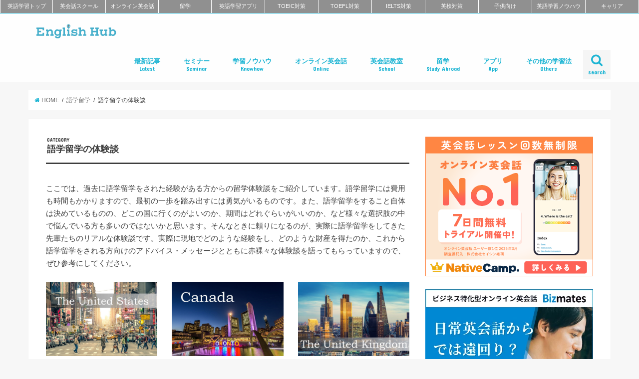

--- FILE ---
content_type: text/html; charset=UTF-8
request_url: https://englishhub.jp/category/studyabroad/experience
body_size: 60815
content:
<!doctype html>
<!--[if lt IE 7]><html dir="ltr" lang="ja" prefix="og: https://ogp.me/ns#" class="no-js lt-ie9 lt-ie8 lt-ie7"><![endif]-->
<!--[if (IE 7)&!(IEMobile)]><html dir="ltr" lang="ja" prefix="og: https://ogp.me/ns#" class="no-js lt-ie9 lt-ie8"><![endif]-->
<!--[if (IE 8)&!(IEMobile)]><html dir="ltr" lang="ja" prefix="og: https://ogp.me/ns#" class="no-js lt-ie9"><![endif]-->
<!--[if gt IE 8]><!--> <html dir="ltr" lang="ja" prefix="og: https://ogp.me/ns#" class="no-js"><!--<![endif]-->

<head>
<meta charset="utf-8">
<meta http-equiv="X-UA-Compatible" content="IE=edge">

<meta name="HandheldFriendly" content="True">
<meta name="MobileOptimized" content="320">
<meta name="viewport" content="width=device-width, initial-scale=1"/>
<meta name="referrer" content="unsafe-url">

<link rel="apple-touch-icon" href="https://englishhub.jp/wp-content/uploads/2018/11/icon_144x144.png">
<link rel="icon" href="https://englishhub.jp/wp-content/uploads/2018/11/icon_32x32.png">

<link rel="pingback" href="https://englishhub.jp/xmlrpc.php">

<!--[if IE]>
<link rel="shortcut icon" href="https://englishhub.jp/wp-content/uploads/2018/11/icon_16x16.png">
<![endif]-->
<!--[if lt IE 9]>
<script src="//html5shiv.googlecode.com/svn/trunk/html5.js"></script>
<script src="//css3-mediaqueries-js.googlecode.com/svn/trunk/css3-mediaqueries.js"></script>
<![endif]-->



		<!-- All in One SEO 4.5.0 - aioseo.com -->
		<title>語学留学の体験談 | おすすめ英会話・英語学習の比較・ランキング- English Hub</title>
		<meta name="description" content="ここでは、過去に語学留学をされた経験がある方からの留学体験談をご紹介しています。語学留学には費用も時間もかかりますので、最初の一歩を踏み出すには勇気がいるものです。また、語学留学をすること自体は決めているものの、どこの国に行くのがよいのか、期間はどれぐらいがいいのか、など様々な選択肢の中で悩んでいる方も多いのではないかと思います。そんなときに頼りになるのが、実際に語学留学をしてきた先輩たちのリアルな体験談です。実際に現地でどのような経験をし、どのような財産を得たのか、これから語学留学をされる方向けのアドバイス・メッセージとともに赤裸々な体験談を語ってもらっていますので、ぜひ参考にしてください。 アメリカ留学体験談カナダ留学体験談イギリス留学体験談 アイルランド留学体験談オーストラリア留学体験談ニュージーランド留学体験談 フィリピン留学体験談シンガポール留学体験談マレーシア留学体験談 マルタ留学体験談フィジー留学体験談" />
		<meta name="robots" content="max-image-preview:large" />
		<link rel="canonical" href="https://englishhub.jp/category/studyabroad/experience" />
		<link rel="next" href="https://englishhub.jp/category/studyabroad/experience/page/2" />
		<meta name="generator" content="All in One SEO (AIOSEO) 4.5.0" />
		<script type="application/ld+json" class="aioseo-schema">
			{"@context":"https:\/\/schema.org","@graph":[{"@type":"BreadcrumbList","@id":"https:\/\/englishhub.jp\/category\/studyabroad\/experience#breadcrumblist","itemListElement":[{"@type":"ListItem","@id":"https:\/\/englishhub.jp\/#listItem","position":1,"name":"\u5bb6","item":"https:\/\/englishhub.jp\/","nextItem":"https:\/\/englishhub.jp\/category\/studyabroad#listItem"},{"@type":"ListItem","@id":"https:\/\/englishhub.jp\/category\/studyabroad#listItem","position":2,"name":"\u8a9e\u5b66\u7559\u5b66","item":"https:\/\/englishhub.jp\/category\/studyabroad","nextItem":"https:\/\/englishhub.jp\/category\/studyabroad\/experience#listItem","previousItem":"https:\/\/englishhub.jp\/#listItem"},{"@type":"ListItem","@id":"https:\/\/englishhub.jp\/category\/studyabroad\/experience#listItem","position":3,"name":"\u8a9e\u5b66\u7559\u5b66\u306e\u4f53\u9a13\u8ac7","previousItem":"https:\/\/englishhub.jp\/category\/studyabroad#listItem"}]},{"@type":"CollectionPage","@id":"https:\/\/englishhub.jp\/category\/studyabroad\/experience#collectionpage","url":"https:\/\/englishhub.jp\/category\/studyabroad\/experience","name":"\u8a9e\u5b66\u7559\u5b66\u306e\u4f53\u9a13\u8ac7 | \u304a\u3059\u3059\u3081\u82f1\u4f1a\u8a71\u30fb\u82f1\u8a9e\u5b66\u7fd2\u306e\u6bd4\u8f03\u30fb\u30e9\u30f3\u30ad\u30f3\u30b0- English Hub","description":"\u3053\u3053\u3067\u306f\u3001\u904e\u53bb\u306b\u8a9e\u5b66\u7559\u5b66\u3092\u3055\u308c\u305f\u7d4c\u9a13\u304c\u3042\u308b\u65b9\u304b\u3089\u306e\u7559\u5b66\u4f53\u9a13\u8ac7\u3092\u3054\u7d39\u4ecb\u3057\u3066\u3044\u307e\u3059\u3002\u8a9e\u5b66\u7559\u5b66\u306b\u306f\u8cbb\u7528\u3082\u6642\u9593\u3082\u304b\u304b\u308a\u307e\u3059\u306e\u3067\u3001\u6700\u521d\u306e\u4e00\u6b69\u3092\u8e0f\u307f\u51fa\u3059\u306b\u306f\u52c7\u6c17\u304c\u3044\u308b\u3082\u306e\u3067\u3059\u3002\u307e\u305f\u3001\u8a9e\u5b66\u7559\u5b66\u3092\u3059\u308b\u3053\u3068\u81ea\u4f53\u306f\u6c7a\u3081\u3066\u3044\u308b\u3082\u306e\u306e\u3001\u3069\u3053\u306e\u56fd\u306b\u884c\u304f\u306e\u304c\u3088\u3044\u306e\u304b\u3001\u671f\u9593\u306f\u3069\u308c\u3050\u3089\u3044\u304c\u3044\u3044\u306e\u304b\u3001\u306a\u3069\u69d8\u3005\u306a\u9078\u629e\u80a2\u306e\u4e2d\u3067\u60a9\u3093\u3067\u3044\u308b\u65b9\u3082\u591a\u3044\u306e\u3067\u306f\u306a\u3044\u304b\u3068\u601d\u3044\u307e\u3059\u3002\u305d\u3093\u306a\u3068\u304d\u306b\u983c\u308a\u306b\u306a\u308b\u306e\u304c\u3001\u5b9f\u969b\u306b\u8a9e\u5b66\u7559\u5b66\u3092\u3057\u3066\u304d\u305f\u5148\u8f29\u305f\u3061\u306e\u30ea\u30a2\u30eb\u306a\u4f53\u9a13\u8ac7\u3067\u3059\u3002\u5b9f\u969b\u306b\u73fe\u5730\u3067\u3069\u306e\u3088\u3046\u306a\u7d4c\u9a13\u3092\u3057\u3001\u3069\u306e\u3088\u3046\u306a\u8ca1\u7523\u3092\u5f97\u305f\u306e\u304b\u3001\u3053\u308c\u304b\u3089\u8a9e\u5b66\u7559\u5b66\u3092\u3055\u308c\u308b\u65b9\u5411\u3051\u306e\u30a2\u30c9\u30d0\u30a4\u30b9\u30fb\u30e1\u30c3\u30bb\u30fc\u30b8\u3068\u3068\u3082\u306b\u8d64\u88f8\u3005\u306a\u4f53\u9a13\u8ac7\u3092\u8a9e\u3063\u3066\u3082\u3089\u3063\u3066\u3044\u307e\u3059\u306e\u3067\u3001\u305c\u3072\u53c2\u8003\u306b\u3057\u3066\u304f\u3060\u3055\u3044\u3002 \u30a2\u30e1\u30ea\u30ab\u7559\u5b66\u4f53\u9a13\u8ac7\u30ab\u30ca\u30c0\u7559\u5b66\u4f53\u9a13\u8ac7\u30a4\u30ae\u30ea\u30b9\u7559\u5b66\u4f53\u9a13\u8ac7 \u30a2\u30a4\u30eb\u30e9\u30f3\u30c9\u7559\u5b66\u4f53\u9a13\u8ac7\u30aa\u30fc\u30b9\u30c8\u30e9\u30ea\u30a2\u7559\u5b66\u4f53\u9a13\u8ac7\u30cb\u30e5\u30fc\u30b8\u30fc\u30e9\u30f3\u30c9\u7559\u5b66\u4f53\u9a13\u8ac7 \u30d5\u30a3\u30ea\u30d4\u30f3\u7559\u5b66\u4f53\u9a13\u8ac7\u30b7\u30f3\u30ac\u30dd\u30fc\u30eb\u7559\u5b66\u4f53\u9a13\u8ac7\u30de\u30ec\u30fc\u30b7\u30a2\u7559\u5b66\u4f53\u9a13\u8ac7 \u30de\u30eb\u30bf\u7559\u5b66\u4f53\u9a13\u8ac7\u30d5\u30a3\u30b8\u30fc\u7559\u5b66\u4f53\u9a13\u8ac7","inLanguage":"ja","isPartOf":{"@id":"https:\/\/englishhub.jp\/#website"},"breadcrumb":{"@id":"https:\/\/englishhub.jp\/category\/studyabroad\/experience#breadcrumblist"}},{"@type":"Organization","@id":"https:\/\/englishhub.jp\/#organization","name":"\u304a\u3059\u3059\u3081\u82f1\u4f1a\u8a71\u30fb\u82f1\u8a9e\u5b66\u7fd2\u306e\u6bd4\u8f03\u30fb\u30e9\u30f3\u30ad\u30f3\u30b0- English Hub","url":"https:\/\/englishhub.jp\/"},{"@type":"WebSite","@id":"https:\/\/englishhub.jp\/#website","url":"https:\/\/englishhub.jp\/","name":"\u304a\u3059\u3059\u3081\u82f1\u4f1a\u8a71\u30fb\u82f1\u8a9e\u5b66\u7fd2\u306e\u6bd4\u8f03\u30fb\u30e9\u30f3\u30ad\u30f3\u30b0- English Hub","inLanguage":"ja","publisher":{"@id":"https:\/\/englishhub.jp\/#organization"}}]}
		</script>
		<!-- All in One SEO -->


<!-- Google Tag Manager for WordPress by gtm4wp.com -->
<script data-cfasync="false" data-pagespeed-no-defer>
	var gtm4wp_datalayer_name = "dataLayer";
	var dataLayer = dataLayer || [];
</script>
<!-- End Google Tag Manager for WordPress by gtm4wp.com --><link rel='dns-prefetch' href='//ajax.googleapis.com' />
<link rel='dns-prefetch' href='//fonts.googleapis.com' />
<link rel='dns-prefetch' href='//maxcdn.bootstrapcdn.com' />
<link rel="alternate" type="application/rss+xml" title="おすすめ英会話・英語学習の比較・ランキング- English Hub &raquo; フィード" href="https://englishhub.jp/feed" />
<link rel="alternate" type="application/rss+xml" title="おすすめ英会話・英語学習の比較・ランキング- English Hub &raquo; コメントフィード" href="https://englishhub.jp/comments/feed" />
<link rel="alternate" type="application/rss+xml" title="おすすめ英会話・英語学習の比較・ランキング- English Hub &raquo; 語学留学の体験談 カテゴリーのフィード" href="https://englishhub.jp/category/studyabroad/experience/feed" />
<script type="text/javascript">
/* <![CDATA[ */
window._wpemojiSettings = {"baseUrl":"https:\/\/s.w.org\/images\/core\/emoji\/14.0.0\/72x72\/","ext":".png","svgUrl":"https:\/\/s.w.org\/images\/core\/emoji\/14.0.0\/svg\/","svgExt":".svg","source":{"concatemoji":"https:\/\/englishhub.jp\/wp-includes\/js\/wp-emoji-release.min.js"}};
/*! This file is auto-generated */
!function(i,n){var o,s,e;function c(e){try{var t={supportTests:e,timestamp:(new Date).valueOf()};sessionStorage.setItem(o,JSON.stringify(t))}catch(e){}}function p(e,t,n){e.clearRect(0,0,e.canvas.width,e.canvas.height),e.fillText(t,0,0);var t=new Uint32Array(e.getImageData(0,0,e.canvas.width,e.canvas.height).data),r=(e.clearRect(0,0,e.canvas.width,e.canvas.height),e.fillText(n,0,0),new Uint32Array(e.getImageData(0,0,e.canvas.width,e.canvas.height).data));return t.every(function(e,t){return e===r[t]})}function u(e,t,n){switch(t){case"flag":return n(e,"\ud83c\udff3\ufe0f\u200d\u26a7\ufe0f","\ud83c\udff3\ufe0f\u200b\u26a7\ufe0f")?!1:!n(e,"\ud83c\uddfa\ud83c\uddf3","\ud83c\uddfa\u200b\ud83c\uddf3")&&!n(e,"\ud83c\udff4\udb40\udc67\udb40\udc62\udb40\udc65\udb40\udc6e\udb40\udc67\udb40\udc7f","\ud83c\udff4\u200b\udb40\udc67\u200b\udb40\udc62\u200b\udb40\udc65\u200b\udb40\udc6e\u200b\udb40\udc67\u200b\udb40\udc7f");case"emoji":return!n(e,"\ud83e\udef1\ud83c\udffb\u200d\ud83e\udef2\ud83c\udfff","\ud83e\udef1\ud83c\udffb\u200b\ud83e\udef2\ud83c\udfff")}return!1}function f(e,t,n){var r="undefined"!=typeof WorkerGlobalScope&&self instanceof WorkerGlobalScope?new OffscreenCanvas(300,150):i.createElement("canvas"),a=r.getContext("2d",{willReadFrequently:!0}),o=(a.textBaseline="top",a.font="600 32px Arial",{});return e.forEach(function(e){o[e]=t(a,e,n)}),o}function t(e){var t=i.createElement("script");t.src=e,t.defer=!0,i.head.appendChild(t)}"undefined"!=typeof Promise&&(o="wpEmojiSettingsSupports",s=["flag","emoji"],n.supports={everything:!0,everythingExceptFlag:!0},e=new Promise(function(e){i.addEventListener("DOMContentLoaded",e,{once:!0})}),new Promise(function(t){var n=function(){try{var e=JSON.parse(sessionStorage.getItem(o));if("object"==typeof e&&"number"==typeof e.timestamp&&(new Date).valueOf()<e.timestamp+604800&&"object"==typeof e.supportTests)return e.supportTests}catch(e){}return null}();if(!n){if("undefined"!=typeof Worker&&"undefined"!=typeof OffscreenCanvas&&"undefined"!=typeof URL&&URL.createObjectURL&&"undefined"!=typeof Blob)try{var e="postMessage("+f.toString()+"("+[JSON.stringify(s),u.toString(),p.toString()].join(",")+"));",r=new Blob([e],{type:"text/javascript"}),a=new Worker(URL.createObjectURL(r),{name:"wpTestEmojiSupports"});return void(a.onmessage=function(e){c(n=e.data),a.terminate(),t(n)})}catch(e){}c(n=f(s,u,p))}t(n)}).then(function(e){for(var t in e)n.supports[t]=e[t],n.supports.everything=n.supports.everything&&n.supports[t],"flag"!==t&&(n.supports.everythingExceptFlag=n.supports.everythingExceptFlag&&n.supports[t]);n.supports.everythingExceptFlag=n.supports.everythingExceptFlag&&!n.supports.flag,n.DOMReady=!1,n.readyCallback=function(){n.DOMReady=!0}}).then(function(){return e}).then(function(){var e;n.supports.everything||(n.readyCallback(),(e=n.source||{}).concatemoji?t(e.concatemoji):e.wpemoji&&e.twemoji&&(t(e.twemoji),t(e.wpemoji)))}))}((window,document),window._wpemojiSettings);
/* ]]> */
</script>
<style id='wp-emoji-styles-inline-css' type='text/css'>

	img.wp-smiley, img.emoji {
		display: inline !important;
		border: none !important;
		box-shadow: none !important;
		height: 1em !important;
		width: 1em !important;
		margin: 0 0.07em !important;
		vertical-align: -0.1em !important;
		background: none !important;
		padding: 0 !important;
	}
</style>
<link rel='stylesheet' id='wp-block-library-css' href='https://englishhub.jp/wp-includes/css/dist/block-library/style.min.css' type='text/css' media='all' />
<style id='classic-theme-styles-inline-css' type='text/css'>
/*! This file is auto-generated */
.wp-block-button__link{color:#fff;background-color:#32373c;border-radius:9999px;box-shadow:none;text-decoration:none;padding:calc(.667em + 2px) calc(1.333em + 2px);font-size:1.125em}.wp-block-file__button{background:#32373c;color:#fff;text-decoration:none}
</style>
<style id='global-styles-inline-css' type='text/css'>
body{--wp--preset--color--black: #000000;--wp--preset--color--cyan-bluish-gray: #abb8c3;--wp--preset--color--white: #ffffff;--wp--preset--color--pale-pink: #f78da7;--wp--preset--color--vivid-red: #cf2e2e;--wp--preset--color--luminous-vivid-orange: #ff6900;--wp--preset--color--luminous-vivid-amber: #fcb900;--wp--preset--color--light-green-cyan: #7bdcb5;--wp--preset--color--vivid-green-cyan: #00d084;--wp--preset--color--pale-cyan-blue: #8ed1fc;--wp--preset--color--vivid-cyan-blue: #0693e3;--wp--preset--color--vivid-purple: #9b51e0;--wp--preset--gradient--vivid-cyan-blue-to-vivid-purple: linear-gradient(135deg,rgba(6,147,227,1) 0%,rgb(155,81,224) 100%);--wp--preset--gradient--light-green-cyan-to-vivid-green-cyan: linear-gradient(135deg,rgb(122,220,180) 0%,rgb(0,208,130) 100%);--wp--preset--gradient--luminous-vivid-amber-to-luminous-vivid-orange: linear-gradient(135deg,rgba(252,185,0,1) 0%,rgba(255,105,0,1) 100%);--wp--preset--gradient--luminous-vivid-orange-to-vivid-red: linear-gradient(135deg,rgba(255,105,0,1) 0%,rgb(207,46,46) 100%);--wp--preset--gradient--very-light-gray-to-cyan-bluish-gray: linear-gradient(135deg,rgb(238,238,238) 0%,rgb(169,184,195) 100%);--wp--preset--gradient--cool-to-warm-spectrum: linear-gradient(135deg,rgb(74,234,220) 0%,rgb(151,120,209) 20%,rgb(207,42,186) 40%,rgb(238,44,130) 60%,rgb(251,105,98) 80%,rgb(254,248,76) 100%);--wp--preset--gradient--blush-light-purple: linear-gradient(135deg,rgb(255,206,236) 0%,rgb(152,150,240) 100%);--wp--preset--gradient--blush-bordeaux: linear-gradient(135deg,rgb(254,205,165) 0%,rgb(254,45,45) 50%,rgb(107,0,62) 100%);--wp--preset--gradient--luminous-dusk: linear-gradient(135deg,rgb(255,203,112) 0%,rgb(199,81,192) 50%,rgb(65,88,208) 100%);--wp--preset--gradient--pale-ocean: linear-gradient(135deg,rgb(255,245,203) 0%,rgb(182,227,212) 50%,rgb(51,167,181) 100%);--wp--preset--gradient--electric-grass: linear-gradient(135deg,rgb(202,248,128) 0%,rgb(113,206,126) 100%);--wp--preset--gradient--midnight: linear-gradient(135deg,rgb(2,3,129) 0%,rgb(40,116,252) 100%);--wp--preset--font-size--small: 13px;--wp--preset--font-size--medium: 20px;--wp--preset--font-size--large: 36px;--wp--preset--font-size--x-large: 42px;--wp--preset--spacing--20: 0.44rem;--wp--preset--spacing--30: 0.67rem;--wp--preset--spacing--40: 1rem;--wp--preset--spacing--50: 1.5rem;--wp--preset--spacing--60: 2.25rem;--wp--preset--spacing--70: 3.38rem;--wp--preset--spacing--80: 5.06rem;--wp--preset--shadow--natural: 6px 6px 9px rgba(0, 0, 0, 0.2);--wp--preset--shadow--deep: 12px 12px 50px rgba(0, 0, 0, 0.4);--wp--preset--shadow--sharp: 6px 6px 0px rgba(0, 0, 0, 0.2);--wp--preset--shadow--outlined: 6px 6px 0px -3px rgba(255, 255, 255, 1), 6px 6px rgba(0, 0, 0, 1);--wp--preset--shadow--crisp: 6px 6px 0px rgba(0, 0, 0, 1);}:where(.is-layout-flex){gap: 0.5em;}:where(.is-layout-grid){gap: 0.5em;}body .is-layout-flow > .alignleft{float: left;margin-inline-start: 0;margin-inline-end: 2em;}body .is-layout-flow > .alignright{float: right;margin-inline-start: 2em;margin-inline-end: 0;}body .is-layout-flow > .aligncenter{margin-left: auto !important;margin-right: auto !important;}body .is-layout-constrained > .alignleft{float: left;margin-inline-start: 0;margin-inline-end: 2em;}body .is-layout-constrained > .alignright{float: right;margin-inline-start: 2em;margin-inline-end: 0;}body .is-layout-constrained > .aligncenter{margin-left: auto !important;margin-right: auto !important;}body .is-layout-constrained > :where(:not(.alignleft):not(.alignright):not(.alignfull)){max-width: var(--wp--style--global--content-size);margin-left: auto !important;margin-right: auto !important;}body .is-layout-constrained > .alignwide{max-width: var(--wp--style--global--wide-size);}body .is-layout-flex{display: flex;}body .is-layout-flex{flex-wrap: wrap;align-items: center;}body .is-layout-flex > *{margin: 0;}body .is-layout-grid{display: grid;}body .is-layout-grid > *{margin: 0;}:where(.wp-block-columns.is-layout-flex){gap: 2em;}:where(.wp-block-columns.is-layout-grid){gap: 2em;}:where(.wp-block-post-template.is-layout-flex){gap: 1.25em;}:where(.wp-block-post-template.is-layout-grid){gap: 1.25em;}.has-black-color{color: var(--wp--preset--color--black) !important;}.has-cyan-bluish-gray-color{color: var(--wp--preset--color--cyan-bluish-gray) !important;}.has-white-color{color: var(--wp--preset--color--white) !important;}.has-pale-pink-color{color: var(--wp--preset--color--pale-pink) !important;}.has-vivid-red-color{color: var(--wp--preset--color--vivid-red) !important;}.has-luminous-vivid-orange-color{color: var(--wp--preset--color--luminous-vivid-orange) !important;}.has-luminous-vivid-amber-color{color: var(--wp--preset--color--luminous-vivid-amber) !important;}.has-light-green-cyan-color{color: var(--wp--preset--color--light-green-cyan) !important;}.has-vivid-green-cyan-color{color: var(--wp--preset--color--vivid-green-cyan) !important;}.has-pale-cyan-blue-color{color: var(--wp--preset--color--pale-cyan-blue) !important;}.has-vivid-cyan-blue-color{color: var(--wp--preset--color--vivid-cyan-blue) !important;}.has-vivid-purple-color{color: var(--wp--preset--color--vivid-purple) !important;}.has-black-background-color{background-color: var(--wp--preset--color--black) !important;}.has-cyan-bluish-gray-background-color{background-color: var(--wp--preset--color--cyan-bluish-gray) !important;}.has-white-background-color{background-color: var(--wp--preset--color--white) !important;}.has-pale-pink-background-color{background-color: var(--wp--preset--color--pale-pink) !important;}.has-vivid-red-background-color{background-color: var(--wp--preset--color--vivid-red) !important;}.has-luminous-vivid-orange-background-color{background-color: var(--wp--preset--color--luminous-vivid-orange) !important;}.has-luminous-vivid-amber-background-color{background-color: var(--wp--preset--color--luminous-vivid-amber) !important;}.has-light-green-cyan-background-color{background-color: var(--wp--preset--color--light-green-cyan) !important;}.has-vivid-green-cyan-background-color{background-color: var(--wp--preset--color--vivid-green-cyan) !important;}.has-pale-cyan-blue-background-color{background-color: var(--wp--preset--color--pale-cyan-blue) !important;}.has-vivid-cyan-blue-background-color{background-color: var(--wp--preset--color--vivid-cyan-blue) !important;}.has-vivid-purple-background-color{background-color: var(--wp--preset--color--vivid-purple) !important;}.has-black-border-color{border-color: var(--wp--preset--color--black) !important;}.has-cyan-bluish-gray-border-color{border-color: var(--wp--preset--color--cyan-bluish-gray) !important;}.has-white-border-color{border-color: var(--wp--preset--color--white) !important;}.has-pale-pink-border-color{border-color: var(--wp--preset--color--pale-pink) !important;}.has-vivid-red-border-color{border-color: var(--wp--preset--color--vivid-red) !important;}.has-luminous-vivid-orange-border-color{border-color: var(--wp--preset--color--luminous-vivid-orange) !important;}.has-luminous-vivid-amber-border-color{border-color: var(--wp--preset--color--luminous-vivid-amber) !important;}.has-light-green-cyan-border-color{border-color: var(--wp--preset--color--light-green-cyan) !important;}.has-vivid-green-cyan-border-color{border-color: var(--wp--preset--color--vivid-green-cyan) !important;}.has-pale-cyan-blue-border-color{border-color: var(--wp--preset--color--pale-cyan-blue) !important;}.has-vivid-cyan-blue-border-color{border-color: var(--wp--preset--color--vivid-cyan-blue) !important;}.has-vivid-purple-border-color{border-color: var(--wp--preset--color--vivid-purple) !important;}.has-vivid-cyan-blue-to-vivid-purple-gradient-background{background: var(--wp--preset--gradient--vivid-cyan-blue-to-vivid-purple) !important;}.has-light-green-cyan-to-vivid-green-cyan-gradient-background{background: var(--wp--preset--gradient--light-green-cyan-to-vivid-green-cyan) !important;}.has-luminous-vivid-amber-to-luminous-vivid-orange-gradient-background{background: var(--wp--preset--gradient--luminous-vivid-amber-to-luminous-vivid-orange) !important;}.has-luminous-vivid-orange-to-vivid-red-gradient-background{background: var(--wp--preset--gradient--luminous-vivid-orange-to-vivid-red) !important;}.has-very-light-gray-to-cyan-bluish-gray-gradient-background{background: var(--wp--preset--gradient--very-light-gray-to-cyan-bluish-gray) !important;}.has-cool-to-warm-spectrum-gradient-background{background: var(--wp--preset--gradient--cool-to-warm-spectrum) !important;}.has-blush-light-purple-gradient-background{background: var(--wp--preset--gradient--blush-light-purple) !important;}.has-blush-bordeaux-gradient-background{background: var(--wp--preset--gradient--blush-bordeaux) !important;}.has-luminous-dusk-gradient-background{background: var(--wp--preset--gradient--luminous-dusk) !important;}.has-pale-ocean-gradient-background{background: var(--wp--preset--gradient--pale-ocean) !important;}.has-electric-grass-gradient-background{background: var(--wp--preset--gradient--electric-grass) !important;}.has-midnight-gradient-background{background: var(--wp--preset--gradient--midnight) !important;}.has-small-font-size{font-size: var(--wp--preset--font-size--small) !important;}.has-medium-font-size{font-size: var(--wp--preset--font-size--medium) !important;}.has-large-font-size{font-size: var(--wp--preset--font-size--large) !important;}.has-x-large-font-size{font-size: var(--wp--preset--font-size--x-large) !important;}
.wp-block-navigation a:where(:not(.wp-element-button)){color: inherit;}
:where(.wp-block-post-template.is-layout-flex){gap: 1.25em;}:where(.wp-block-post-template.is-layout-grid){gap: 1.25em;}
:where(.wp-block-columns.is-layout-flex){gap: 2em;}:where(.wp-block-columns.is-layout-grid){gap: 2em;}
.wp-block-pullquote{font-size: 1.5em;line-height: 1.6;}
</style>
<link rel='stylesheet' id='contact-form-7-css' href='https://englishhub.jp/wp-content/plugins/contact-form-7/includes/css/styles.css' type='text/css' media='all' />
<link rel='stylesheet' id='ts_fab_css-css' href='https://englishhub.jp/wp-content/plugins/fancier-author-box/css/ts-fab.min.css' type='text/css' media='all' />
<link rel='stylesheet' id='wpsm_tabs_r-font-awesome-front-css' href='https://englishhub.jp/wp-content/plugins/tabs-responsive/assets/css/font-awesome/css/font-awesome.min.css' type='text/css' media='all' />
<link rel='stylesheet' id='wpsm_tabs_r_bootstrap-front-css' href='https://englishhub.jp/wp-content/plugins/tabs-responsive/assets/css/bootstrap-front.css' type='text/css' media='all' />
<link rel='stylesheet' id='wpsm_tabs_r_animate-css' href='https://englishhub.jp/wp-content/plugins/tabs-responsive/assets/css/animate.css' type='text/css' media='all' />
<link rel='stylesheet' id='ppress-frontend-css' href='https://englishhub.jp/wp-content/plugins/wp-user-avatar/assets/css/frontend.min.css' type='text/css' media='all' />
<link rel='stylesheet' id='ppress-flatpickr-css' href='https://englishhub.jp/wp-content/plugins/wp-user-avatar/assets/flatpickr/flatpickr.min.css' type='text/css' media='all' />
<link rel='stylesheet' id='ppress-select2-css' href='https://englishhub.jp/wp-content/plugins/wp-user-avatar/assets/select2/select2.min.css' type='text/css' media='all' />
<link rel='stylesheet' id='child-pages-shortcode-css-css' href='https://englishhub.jp/wp-content/plugins/child-pages-shortcode/css/child-pages-shortcode.min.css' type='text/css' media='all' />
<link rel='stylesheet' id='ez-toc-css' href='https://englishhub.jp/wp-content/plugins/easy-table-of-contents/assets/css/screen.min.css' type='text/css' media='all' />
<style id='ez-toc-inline-css' type='text/css'>
div#ez-toc-container .ez-toc-title {font-size: 120%;}div#ez-toc-container .ez-toc-title {font-weight: 500;}div#ez-toc-container ul li , div#ez-toc-container ul li a {font-size: 95%;}div#ez-toc-container ul li , div#ez-toc-container ul li a {font-weight: 500;}div#ez-toc-container nav ul ul li {font-size: 90%;}
.ez-toc-container-direction {direction: ltr;}.ez-toc-counter ul {direction: ltr;counter-reset: item ;}.ez-toc-counter nav ul li a::before {content: counter(item, disc) '  ';margin-right: .2em; counter-increment: item;flex-grow: 0;flex-shrink: 0;float: left; }.ez-toc-widget-direction {direction: ltr;}.ez-toc-widget-container ul {direction: ltr;counter-reset: item ;}.ez-toc-widget-container nav ul li a::before {content: counter(item, disc) '  ';margin-right: .2em; counter-increment: item;flex-grow: 0;flex-shrink: 0;float: left; }
</style>
<link rel='stylesheet' id='style-css' href='https://englishhub.jp/wp-content/themes/jstork/style.css' type='text/css' media='all' />
<link rel='stylesheet' id='child-style-css' href='https://englishhub.jp/wp-content/themes/jstork_custom/style.css' type='text/css' media='all' />
<link rel='stylesheet' id='fontawesome_6_6_brands_style-css' href='https://englishhub.jp/wp-content/themes/jstork_custom/library/fontawesome/css/brands.min.css' type='text/css' media='all' />
<link rel='stylesheet' id='slick-css' href='https://englishhub.jp/wp-content/themes/jstork/library/css/slick.css' type='text/css' media='all' />
<link rel='stylesheet' id='shortcode-css' href='https://englishhub.jp/wp-content/themes/jstork/library/css/shortcode.css' type='text/css' media='all' />
<link rel='stylesheet' id='gf_Concert-css' href='//fonts.googleapis.com/css?family=Concert+One' type='text/css' media='all' />
<link rel='stylesheet' id='gf_Lato-css' href='//fonts.googleapis.com/css?family=Lato' type='text/css' media='all' />
<link rel='stylesheet' id='fontawesome-css' href='//maxcdn.bootstrapcdn.com/font-awesome/4.6.0/css/font-awesome.min.css' type='text/css' media='all' />
<link rel='stylesheet' id='remodal-css' href='https://englishhub.jp/wp-content/themes/jstork/library/css/remodal.css' type='text/css' media='all' />
<script type="text/javascript" src="//ajax.googleapis.com/ajax/libs/jquery/1.12.2/jquery.min.js" id="jquery-js"></script>
<script type="text/javascript" src="https://englishhub.jp/wp-content/plugins/fancier-author-box/js/ts-fab.min.js" id="ts_fab_js-js"></script>
<script type="text/javascript" id="wp-goal-tracker-ga-js-extra">
/* <![CDATA[ */
var wpGoalTrackerGa = {"version":"1.0.11","is_front_page":"","trackLinks":{"enabled":true,"type":"external"},"trackEmailLinks":"","click":[{"selector":".beyond_sendai","eventName":"beyond_sendai","isRecommended":"","props":{"category":"Ad","label":"beyond_sendai"},"id":163945},{"selector":".main_4th_banner","eventName":"main_4th_banner","isRecommended":"","props":{"label":"main_4th_banner","category":"Ad"},"id":163607},{"selector":".online_intensive_pick","eventName":"online_intensive_pick","isRecommended":"","props":{"category":"Ad","label":"online_intensive_pick"},"id":157733},{"selector":".biz_nagoya_pick","eventName":"biz_nagoya_pick","isRecommended":"","props":{"category":"Ad","label":"biz_nagoya_pick"},"id":157735},{"selector":".school_online_pick","eventName":"school_online_pick","isRecommended":"","props":{"category":"Ad","label":"school_online_pick"},"id":157734},{"selector":".bizmates_pick_foreign","eventName":"bizmates_pick_foreign","isRecommended":"","props":{"category":"Ad","label":"bizmates_pick_foreign"},"id":157469},{"selector":".bizmates_pick_best","eventName":"bizmates_pick_best","isRecommended":"","props":{"category":"Ad","label":"bizmates_pick_best"},"id":157468},{"selector":".best_matome_camp_2","eventName":"best_matome_camp_2","isRecommended":"","props":{"label":"best_matome_camp_2","category":"Ad"},"id":155611},{"selector":".bizmates_pickup","eventName":"bizmates_pickup","isRecommended":"","props":{"category":"Ad"},"id":157198},{"selector":".best_matome_camp_1","eventName":"best_matome_camp_1","isRecommended":"","props":{"label":"best_matome_camp_1","category":"Ad"},"id":155610},{"selector":".kids_3rd_banner","eventName":"kids_3rd_banner","isRecommended":"","props":{"label":"kids_3rd_banner","category":"Ad"},"id":154669},{"selector":".aeonkids_summer_banner","eventName":"aeonkids_summer_banner","isRecommended":"","props":{"category":"Ad","label":"aeonkids_summer_banner"},"id":152921},{"selector":".corporate_oneup_banner","eventName":"corporate_oneup_banner","isRecommended":"","props":{"category":"Ad","label":"corporate_oneup_banner"},"id":152132},{"selector":".corporate_oneuponline","eventName":"corporate_oneuponline","isRecommended":"","props":{"label":"corporate_oneuponline","category":"Ad"},"id":152131},{"selector":".corporate_oneup","eventName":"corporate_oneup","isRecommended":"","props":{"label":"corporate_oneup","category":"Ad"},"id":152130},{"selector":".qqkids_banner","eventName":"qqkids_banner","isRecommended":"","props":{"category":"Ad","label":"qqkids_banner"},"id":150389},{"selector":".corporate_12","eventName":"corporate_12","isRecommended":"","props":{"category":"Ad","label":"corporate_12"},"id":150138},{"selector":".corporate_11","eventName":"corporate_11","isRecommended":"","props":{"category":"Ad","label":"corporate_11"},"id":150137},{"selector":".corporate_10","eventName":"corporate_10","isRecommended":"","props":{"category":"Ad","label":"corporate_10"},"id":150136},{"selector":".corporate_9","eventName":"corporate_9","isRecommended":"","props":{"category":"Ad","label":"corporate_9"},"id":150135},{"selector":".corporate_7","eventName":"corporate_7","isRecommended":"","props":{"category":"Ad","label":"corporate_7"},"id":150134},{"selector":".corporate_6","eventName":"corporate_6","isRecommended":"","props":{"category":"Ad","label":"corporate_6"},"id":150133},{"selector":".corporate_5","eventName":"corporate_5","isRecommended":"","props":{"category":"Ad","label":"corporate_5"},"id":150132},{"selector":".corporate_4","eventName":"corporate_4","isRecommended":"","props":{"category":"Ad","label":"corporate_4"},"id":150131},{"selector":".corporate_global_edulinx","eventName":"corporate_global_edulinx","isRecommended":"","props":{"category":"Ad","label":"corporate_global_edulinx"},"id":150014},{"selector":".corporate_3rd","eventName":"corporate_3rd","isRecommended":"","props":{"category":"Ad","label":"corporate_3rd"},"id":150012},{"selector":".corporate_online_4","eventName":"corporate_online_4","isRecommended":"","props":{"category":"Ad","label":"corporate_online_4"},"id":150011},{"selector":".corporate_online_5","eventName":"corporate_online_5","isRecommended":"","props":{"category":"Ad","label":"corporate_online_5"},"id":150010},{"selector":".corporate_online_6","eventName":"corporate_online_6","isRecommended":"","props":{"category":"Ad","label":"corporate_online_6"},"id":150009},{"selector":".corporate_online_7","eventName":"corporate_online_7","isRecommended":"","props":{"category":"Ad","label":"corporate_online_7"},"id":150008},{"selector":".corporate_online_8","eventName":"corporate_online_8","isRecommended":"","props":{"category":"Ad","label":"corporate_online_8"},"id":150007},{"selector":".corporate_online_9","eventName":"corporate_online_9","isRecommended":"","props":{"category":"Ad","label":"corporate_online_9"},"id":150006},{"selector":".corporate_online_3rd","eventName":"corporate_online_3rd","isRecommended":"","props":{"category":"Ad","label":"corporate_online_3rd"},"id":150005},{"selector":".corporate_online_2nd","eventName":"corporate_online_2nd","isRecommended":"","props":{"category":"Ad","label":"corporate_online_2nd"},"id":150003},{"selector":".corporate_speakbuddy_coaching_banner","eventName":"corporate_speakbuddy_coaching_banner","isRecommended":"","props":{"category":"Ad","label":"corporate_speakbuddy_coaching_banner"},"id":147100},{"selector":".qqeng_braintraining","eventName":"qqeng_braintraining","isRecommended":"","props":{"category":"Ad","label":"qqeng_braintraining"},"id":147104},{"selector":".corporate_speakbuddy_coaching","eventName":"corporate_speakbuddy_coaching","isRecommended":"","props":{"category":"Ad","label":"corporate_speakbuddy_coaching"},"id":147101},{"selector":".nyc_kamiooka","eventName":"nyc_kamiooka","isRecommended":"","props":{"category":"Ad","label":"nyc_kamiooka"},"id":144728},{"selector":".corporate_global_1st","eventName":"corporate_global_1st","isRecommended":"","props":{"label":"corporate_global_1st","category":"Ad"},"id":144720},{"selector":".school_campaign_pic","eventName":"school_campaign_pic","isRecommended":"","props":{"category":"Ad","label":"school_campaign_pic"},"id":142503},{"selector":".intensive_school_pic1","eventName":"intensive_school_pic1","isRecommended":"","props":{"label":"intensive_school_pic1","category":"Ad"},"id":142410},{"selector":".native_camp_db_pic","eventName":"native_camp_db_pic","isRecommended":"","props":{"category":"Ad","label":"native_camp_db_pic"},"id":142409},{"selector":".sapporo_school_pic1","eventName":"sapporo_school_pic1","isRecommended":"","props":{"label":"sapporo_school_pic1","category":"Ad"},"id":142408},{"selector":".best_matome_pic1","eventName":"best_matome_pic1","isRecommended":"","props":{"label":"best_matome_pic1","category":"Ad"},"id":142406},{"selector":".best_matome_2","eventName":"best_matome_2","isRecommended":"","props":{"category":"Ad","label":"best_matome_2"},"id":141937},{"selector":".best_matome_5","eventName":"best_matome_5","isRecommended":"","props":{"category":"Ad","label":"best_matome_5"},"id":141940},{"selector":".best_matome_1","eventName":"best_matome_1","isRecommended":"","props":{"label":"best_matome_1","category":"Ad"},"id":141936},{"selector":".best_matome_3","eventName":"best_matome_3","isRecommended":"","props":{"label":"best_matome_3","category":"Ad"},"id":141938},{"selector":".best_matome_4","eventName":"best_matome_4","isRecommended":"","props":{"category":"Ad","label":"best_matome-4"},"id":141939},{"selector":".corporate_online_1st","eventName":"corporate_online_1st","isRecommended":"","props":{"category":"Ad","label":"corporate_online_1st"},"id":141682},{"selector":".corporate_app_1st","eventName":"corporate_app_1st","isRecommended":"","props":{"label":"corporate_app_1st","category":"Ad"},"id":141681},{"selector":".corporate_2nd","eventName":"corporate_2nd","isRecommended":"","props":{"category":"Ad","label":"corporate_2nd"},"id":141680},{"selector":".corporate_1st","eventName":"corporate_1st","isRecommended":"","props":{"category":"Ad","label":"corporate_1st"},"id":141678},{"selector":".eiken_scbt","eventName":"eiken_scbt","isRecommended":"","props":{"label":"eiken_scbt","category":"Ad"},"id":140313},{"selector":".rarejob_englishhub_banner","eventName":"rarejob_englishhub_banner","isRecommended":"","props":{"category":"Ad","label":"rarejob_englishhub_banner"},"id":140303},{"selector":".obaf","eventName":"obaf","isRecommended":"","props":{"label":"All(Text\/Banner)","category":"Al"},"id":140365},{"selector":".obad-side1","eventName":"obad_side1","isRecommended":"","props":{"label":"obad_side1","category":"Ad"},"id":140362},{"selector":".obad-side2","eventName":"obad_side2","isRecommended":"","props":{"label":"obad_side2","category":"Ad"},"id":140361},{"selector":".obad-side3","eventName":"obad_side3","isRecommended":"","props":{"label":"obad_side3","category":"Ad"},"id":140360},{"selector":".eb","eventName":"eb","isRecommended":"","props":{"label":"eb","category":"Ad","value":"-1"},"id":140358},{"selector":".obad","eventName":"obad","isRecommended":"","props":{"label":"All(Text\/Banner)","category":"Ad"},"id":140364},{"selector":".obad-grow","eventName":"obad_grow","isRecommended":"","props":{"label":"obad_grow","category":"Ad"},"id":140359},{"selector":".tokkun","eventName":"tokkun","isRecommended":"","props":{"label":"tokkun","category":"Ad"},"id":140357},{"selector":".hapa","eventName":"hapa","isRecommended":"","props":{"label":"hapa","category":"Ad"},"id":140356},{"selector":".lancul","eventName":"lancul","isRecommended":"","props":{"label":"lancul","category":"Ad"},"id":140355},{"selector":".rarejobbanner","eventName":"rarejobbanner","isRecommended":"","props":{"label":"rarejobbanner","category":"Ad"},"id":140353},{"selector":".courage","eventName":"courage","isRecommended":"","props":{"label":"courage","category":"Ad"},"id":140352},{"selector":".progrit-yurakucho","eventName":"progrit_yurakucho","isRecommended":"","props":{"label":"progrit_yurakucho","category":"Ad"},"id":140341},{"selector":".progrit-shinbashi","eventName":"progrit_shinbashi","isRecommended":"","props":{"label":"progrit_shinbashi","category":"Ad"},"id":140340},{"selector":".progrit-shinjuku","eventName":"progrit_shinjuku","isRecommended":"","props":{"label":"progrit_shinjuku","category":"Ad"},"id":140339},{"selector":".progrit-shibuya","eventName":"progrit_shibuya","isRecommended":"","props":{"label":"progrit_shibuya","category":"Ad"},"id":140338},{"selector":".progrit-akasaka","eventName":"progrit_akasaka","isRecommended":"","props":{"label":"progrit_akasaka","category":"Ad"},"id":140337},{"selector":".progrit-kanda","eventName":"progrit_kanda","isRecommended":"","props":{"label":"progrit_kanda","category":"Ad"},"id":140336},{"selector":".progrit-akihabara","eventName":"progrit_akihabara","isRecommended":"","props":{"label":"progrit_akihabara","category":"Ad"},"id":140335},{"selector":".progrit-ikebukuro","eventName":"progrit_ikebukuro","isRecommended":"","props":{"label":"progrit_ikebukuro","category":"Ad"},"id":140334},{"selector":".progrit-roppongi","eventName":"progrit_roppongi","isRecommended":"","props":{"label":"progrit_roppongi","category":"Ad"},"id":140333},{"selector":".progrit-yokohama","eventName":"progrit_yokohama","isRecommended":"","props":{"label":"progrit_yokohama","category":"Ad"},"id":140332},{"selector":".progrit-sakae","eventName":"progrit_sakae","isRecommended":"","props":{"label":"progrit_sakae","category":"Ad"},"id":140330},{"selector":".progrit-umeda","eventName":"progrit_umeda","isRecommended":"","props":{"label":"progrit_umeda","category":"Ad"},"id":140329},{"selector":".progrit-intensive","eventName":"progrit_intensive","isRecommended":"","props":{"label":"progrit_intensive","category":"Ad"},"id":140328},{"selector":".progrit-personal","eventName":"progrit_personal","isRecommended":"","props":{"label":"progrit_personal","category":"Ad"},"id":140327},{"selector":".rslc","eventName":"rslc","isRecommended":"","props":{"label":"rslc","category":"Ad"},"id":140326},{"selector":".rslc-09","eventName":"rslc_09","isRecommended":"","props":{"label":"rslc_09","category":"Ad"},"id":140325},{"selector":".bizmates","eventName":"bizmates","isRecommended":"","props":{"label":"bizmates","category":"Ad"},"id":140324},{"selector":".rslc-09-gal","eventName":"rslc_09_gal","isRecommended":"","props":{"label":"rslc_09_gal","category":"Ad"},"id":140322},{"selector":".rslc-12-moji","eventName":"rslc_12_moji","isRecommended":"","props":{"label":"rslc_12_moji","category":"Ad"},"id":140321},{"selector":".rslc-12-xmas","eventName":"rslc_12_xmas","isRecommended":"","props":{"label":"rslc_12_xmas","category":"Ad"},"id":140320},{"selector":".rslc-12-newyear","eventName":"rslc_12_newyear","isRecommended":"","props":{"label":"rslc_12_newyear","category":"Ad"},"id":140319},{"selector":".nativecamp","eventName":"nativecamp","isRecommended":"","props":{"label":"nativecamp","category":"Ad"},"id":140318},{"selector":".hummingbird","eventName":"hummingbird","isRecommended":"","props":{"label":"hummingbird","category":"Ad"},"id":140317},{"selector":".ewo","eventName":"ewo","isRecommended":"","props":{"label":"ewo","category":"Ad"},"id":140316},{"selector":".joshua","eventName":"joshua","isRecommended":"","props":{"label":"joshua","category":"Ad"},"id":140315},{"selector":".apple-k","eventName":"apple_k","isRecommended":"","props":{"label":"apple_k","category":"Ad"},"id":140314},{"selector":".progrit-banner","eventName":"progrit_banner","isRecommended":"","props":{"label":"progrit_banner","category":"Ad"},"id":140312},{"selector":".berkeleyhouse-about","eventName":"berkeleyhouse_about","isRecommended":"","props":{"label":"berkeleyhouse_about","category":"Ad"},"id":140311},{"selector":".berkeleyhouse-ieltstop","eventName":"berkeleyhouse_ieltstop","isRecommended":"","props":{"label":"berkeleyhouse_ieltstop","category":"Ad"},"id":140310},{"selector":".qqeng-banner","eventName":"qqeng_banner","isRecommended":"","props":{"label":"qqeng_banner","category":"Ad"},"id":140309},{"selector":".efenglishlive-banner","eventName":"efenglishlive_banner","isRecommended":"","props":{"label":"efenglishlive_banner","category":"Ad"},"id":140308},{"selector":".berkeleyhouse-testcenter-news","eventName":"berkeleyhouse_testcenter_news","isRecommended":"","props":{"label":"berkeleyhouse_testcenter_news","category":"Ad"},"id":140307},{"selector":".winbe","eventName":"winbe","isRecommended":"","props":{"category":"Ad","label":"winbe"},"id":140306},{"selector":".kidsduo","eventName":"kidsduo","isRecommended":"","props":{"category":"Ad","label":"kidsduo"},"id":140304},{"selector":".bizmates-seminar-banner","eventName":"bizmates_seminar_banner","isRecommended":"","props":{"category":"Ad","label":"bizmates_seminar_banner"},"id":140301},{"selector":".cloudt-banner","eventName":"cloudt_banner","isRecommended":"","props":{"category":"Ad","label":"cloudt_banner"},"id":140300},{"selector":".qqkids-banner","eventName":"qqkids_banner","isRecommended":"","props":{"category":"Ad","label":"qqkids_banner"},"id":140299},{"selector":".ec-banner","eventName":"ec_banner","isRecommended":"","props":{"category":"Ad","label":"ec_banner"},"id":140298},{"selector":".thenewvillage","eventName":"thenewvillage","isRecommended":"","props":{"category":"Ad","label":"thenewvillage"},"id":140296},{"selector":".strail-banner","eventName":"strail_banner","isRecommended":"","props":{"category":"Ad","label":"strail_banner"},"id":140294},{"selector":".STEAM212Seminar","eventName":"STEAM212Seminar","isRecommended":"","props":{"category":"Ad","label":"STEAM212Seminar"},"id":140293},{"selector":".rslc-area-banner","eventName":"rslc_area_banner","isRecommended":"","props":{"category":"Ad","label":"rslc_area_banner"},"id":140292},{"selector":".apple-k-namba","eventName":"apple_k_namba","isRecommended":"","props":{"label":"apple-k-namba","category":"Ad"},"id":140291},{"selector":".sp-coaching-banner","eventName":"sp_coaching_banner","isRecommended":"","props":{"label":"sp-coaching-banner","category":"Ad"},"id":140290}],"visibility":[],"pageTitle":"\u300c\u30b7\u30f3\u30ac\u30dd\u30fc\u30eb\u7559\u5b66\u306b\u306f\u8a9e\u5b66\u5b66\u7fd2\u306e\u76ee\u6a19\u3092\u9054\u6210\u3059\u308b\u305f\u3081\u306e\u74b0\u5883\u304c\u6574\u3063\u3066\u3044\u307e\u3057\u305f\u3002\u300d\u30b7\u30f3\u30ac\u30dd\u30fc\u30eb\u8a9e\u5b66\u7559\u5b66\u4f53\u9a13\u8ac7"};
/* ]]> */
</script>
<script type="text/javascript" src="https://englishhub.jp/wp-content/plugins/goal-tracker-ga/public/js/wp-goal-tracker-ga-public.js" id="wp-goal-tracker-ga-js"></script>
<script type="text/javascript" src="https://englishhub.jp/wp-content/plugins/wp-user-avatar/assets/flatpickr/flatpickr.min.js" id="ppress-flatpickr-js"></script>
<script type="text/javascript" src="https://englishhub.jp/wp-content/plugins/wp-user-avatar/assets/select2/select2.min.js" id="ppress-select2-js"></script>
<script type="text/javascript" src="https://englishhub.jp/wp-content/plugins/child-pages-shortcode/js/child-pages-shortcode.min.js" id="child-pages-shortcode-js"></script>
<link rel="https://api.w.org/" href="https://englishhub.jp/wp-json/" /><link rel="alternate" type="application/json" href="https://englishhub.jp/wp-json/wp/v2/categories/4477" /><link rel="EditURI" type="application/rsd+xml" title="RSD" href="https://englishhub.jp/xmlrpc.php?rsd" />

<script type="text/javascript">var ajaxurl = "https://englishhub.jp/wp-admin/admin-ajax.php";</script><style>
		#category-posts-3-internal ul {padding: 0;}
#category-posts-3-internal .cat-post-item img {max-width: initial; max-height: initial; margin: initial;}
#category-posts-3-internal .cat-post-author {margin-bottom: 0;}
#category-posts-3-internal .cat-post-thumbnail {margin: 5px 10px 5px 0;}
#category-posts-3-internal .cat-post-item:before {content: ""; clear: both;}
#category-posts-3-internal .cat-post-excerpt-more {display: inline-block;}
#category-posts-3-internal .cat-post-item {list-style: none; margin: 3px 0 10px; padding: 3px 0;}
#category-posts-3-internal .cat-post-current .cat-post-title {font-weight: bold; text-transform: uppercase;}
#category-posts-3-internal [class*=cat-post-tax] {font-size: 0.85em;}
#category-posts-3-internal [class*=cat-post-tax] * {display:inline-block;}
#category-posts-3-internal .cat-post-item a:after {content: ""; display: table;	clear: both;}
#category-posts-3-internal .cat-post-item .cat-post-title {overflow: hidden;text-overflow: ellipsis;white-space: initial;display: -webkit-box;-webkit-line-clamp: 2;-webkit-box-orient: vertical;padding-bottom: 0 !important;}
#category-posts-3-internal .cat-post-item a:after {content: ""; clear: both;}
#category-posts-3-internal .cat-post-thumbnail {display:block; float:left; margin:5px 10px 5px 0;}
#category-posts-3-internal .cat-post-crop {overflow:hidden;display:block;}
#category-posts-3-internal p {margin:5px 0 0 0}
#category-posts-3-internal li > div {margin:5px 0 0 0; clear:both;}
#category-posts-3-internal .dashicons {vertical-align:middle;}
#category-posts-3-internal .cat-post-thumbnail .cat-post-crop img {height: 75px;}
#category-posts-3-internal .cat-post-thumbnail .cat-post-crop img {width: 75px;}
#category-posts-3-internal .cat-post-thumbnail .cat-post-crop img {object-fit: cover; max-width: 100%; display: block;}
#category-posts-3-internal .cat-post-thumbnail .cat-post-crop-not-supported img {width: 100%;}
#category-posts-3-internal .cat-post-thumbnail {max-width:100%;}
#category-posts-3-internal .cat-post-item img {margin: initial;}
#category-posts-6-internal ul {padding: 0;}
#category-posts-6-internal .cat-post-item img {max-width: initial; max-height: initial; margin: initial;}
#category-posts-6-internal .cat-post-author {margin-bottom: 0;}
#category-posts-6-internal .cat-post-thumbnail {margin: 5px 10px 5px 0;}
#category-posts-6-internal .cat-post-item:before {content: ""; clear: both;}
#category-posts-6-internal .cat-post-excerpt-more {display: inline-block;}
#category-posts-6-internal .cat-post-item {list-style: none; margin: 3px 0 10px; padding: 3px 0;}
#category-posts-6-internal .cat-post-current .cat-post-title {font-weight: bold; text-transform: uppercase;}
#category-posts-6-internal [class*=cat-post-tax] {font-size: 0.85em;}
#category-posts-6-internal [class*=cat-post-tax] * {display:inline-block;}
#category-posts-6-internal .cat-post-item:after {content: ""; display: table;	clear: both;}
#category-posts-6-internal .cat-post-item .cat-post-title {overflow: hidden;text-overflow: ellipsis;white-space: initial;display: -webkit-box;-webkit-line-clamp: 2;-webkit-box-orient: vertical;padding-bottom: 0 !important;}
#category-posts-6-internal .cat-post-item:after {content: ""; display: table;	clear: both;}
#category-posts-6-internal .cat-post-thumbnail {display:block; float:left; margin:5px 10px 5px 0;}
#category-posts-6-internal .cat-post-crop {overflow:hidden;display:block;}
#category-posts-6-internal p {margin:5px 0 0 0}
#category-posts-6-internal li > div {margin:5px 0 0 0; clear:both;}
#category-posts-6-internal .dashicons {vertical-align:middle;}
#category-posts-6-internal .cat-post-thumbnail .cat-post-crop img {height: 75px;}
#category-posts-6-internal .cat-post-thumbnail .cat-post-crop img {width: 75px;}
#category-posts-6-internal .cat-post-thumbnail .cat-post-crop img {object-fit: cover; max-width: 100%; display: block;}
#category-posts-6-internal .cat-post-thumbnail .cat-post-crop-not-supported img {width: 100%;}
#category-posts-6-internal .cat-post-thumbnail {max-width:100%;}
#category-posts-6-internal .cat-post-item img {margin: initial;}
#category-posts-7-internal ul {padding: 0;}
#category-posts-7-internal .cat-post-item img {max-width: initial; max-height: initial; margin: initial;}
#category-posts-7-internal .cat-post-author {margin-bottom: 0;}
#category-posts-7-internal .cat-post-thumbnail {margin: 5px 10px 5px 0;}
#category-posts-7-internal .cat-post-item:before {content: ""; clear: both;}
#category-posts-7-internal .cat-post-excerpt-more {display: inline-block;}
#category-posts-7-internal .cat-post-item {list-style: none; margin: 3px 0 10px; padding: 3px 0;}
#category-posts-7-internal .cat-post-current .cat-post-title {font-weight: bold; text-transform: uppercase;}
#category-posts-7-internal [class*=cat-post-tax] {font-size: 0.85em;}
#category-posts-7-internal [class*=cat-post-tax] * {display:inline-block;}
#category-posts-7-internal .cat-post-item:after {content: ""; display: table;	clear: both;}
#category-posts-7-internal .cat-post-item .cat-post-title {overflow: hidden;text-overflow: ellipsis;white-space: initial;display: -webkit-box;-webkit-line-clamp: 2;-webkit-box-orient: vertical;padding-bottom: 0 !important;}
#category-posts-7-internal .cat-post-item:after {content: ""; display: table;	clear: both;}
#category-posts-7-internal .cat-post-thumbnail {display:block; float:left; margin:5px 10px 5px 0;}
#category-posts-7-internal .cat-post-crop {overflow:hidden;display:block;}
#category-posts-7-internal p {margin:5px 0 0 0}
#category-posts-7-internal li > div {margin:5px 0 0 0; clear:both;}
#category-posts-7-internal .dashicons {vertical-align:middle;}
#category-posts-7-internal .cat-post-thumbnail .cat-post-crop img {height: 75px;}
#category-posts-7-internal .cat-post-thumbnail .cat-post-crop img {width: 75px;}
#category-posts-7-internal .cat-post-thumbnail .cat-post-crop img {object-fit: cover; max-width: 100%; display: block;}
#category-posts-7-internal .cat-post-thumbnail .cat-post-crop-not-supported img {width: 100%;}
#category-posts-7-internal .cat-post-thumbnail {max-width:100%;}
#category-posts-7-internal .cat-post-item img {margin: initial;}
#category-posts-9-internal ul {padding: 0;}
#category-posts-9-internal .cat-post-item img {max-width: initial; max-height: initial; margin: initial;}
#category-posts-9-internal .cat-post-author {margin-bottom: 0;}
#category-posts-9-internal .cat-post-thumbnail {margin: 5px 10px 5px 0;}
#category-posts-9-internal .cat-post-item:before {content: ""; clear: both;}
#category-posts-9-internal .cat-post-excerpt-more {display: inline-block;}
#category-posts-9-internal .cat-post-item {list-style: none; margin: 3px 0 10px; padding: 3px 0;}
#category-posts-9-internal .cat-post-current .cat-post-title {font-weight: bold; text-transform: uppercase;}
#category-posts-9-internal [class*=cat-post-tax] {font-size: 0.85em;}
#category-posts-9-internal [class*=cat-post-tax] * {display:inline-block;}
#category-posts-9-internal .cat-post-item:after {content: ""; display: table;	clear: both;}
#category-posts-9-internal .cat-post-item .cat-post-title {overflow: hidden;text-overflow: ellipsis;white-space: initial;display: -webkit-box;-webkit-line-clamp: 2;-webkit-box-orient: vertical;padding-bottom: 0 !important;}
#category-posts-9-internal .cat-post-item:after {content: ""; display: table;	clear: both;}
#category-posts-9-internal .cat-post-thumbnail {display:block; float:left; margin:5px 10px 5px 0;}
#category-posts-9-internal .cat-post-crop {overflow:hidden;display:block;}
#category-posts-9-internal p {margin:5px 0 0 0}
#category-posts-9-internal li > div {margin:5px 0 0 0; clear:both;}
#category-posts-9-internal .dashicons {vertical-align:middle;}
#category-posts-9-internal .cat-post-thumbnail .cat-post-crop img {height: 75px;}
#category-posts-9-internal .cat-post-thumbnail .cat-post-crop img {width: 75px;}
#category-posts-9-internal .cat-post-thumbnail .cat-post-crop img {object-fit: cover; max-width: 100%; display: block;}
#category-posts-9-internal .cat-post-thumbnail .cat-post-crop-not-supported img {width: 100%;}
#category-posts-9-internal .cat-post-thumbnail {max-width:100%;}
#category-posts-9-internal .cat-post-item img {margin: initial;}
</style>
			<style>
	.ts-fab-list li a { background-color: #e9e9e9; border: 1px solid #e9e9e9; color: #333; }
	.ts-fab-list li.active a { background-color: #1BB4D3; border: 1px solid #1BB4D3; color: #fff; }
	.ts-fab-tab { background-color: #f9f9f9; border: 2px solid #ccc; color: #555; }
	</style>
	<!-- Global site tag (gtag.js) - Google Analytics -->
		<script async src="https://www.googletagmanager.com/gtag/js?id=G-18PTD60686"></script>
		<script>
			window.dataLayer = window.dataLayer || [];
			function gtag(){dataLayer.push(arguments);}
			gtag("js", new Date());

			gtag("config", "G-18PTD60686",{"debug_mode":true});
		</script>		<script type="text/javascript">
				(function(c,l,a,r,i,t,y){
					c[a]=c[a]||function(){(c[a].q=c[a].q||[]).push(arguments)};t=l.createElement(r);t.async=1;
					t.src="https://www.clarity.ms/tag/"+i+"?ref=wordpress";y=l.getElementsByTagName(r)[0];y.parentNode.insertBefore(t,y);
				})(window, document, "clarity", "script", "k1l3a90e01");
		</script>
		
<!-- Google Tag Manager for WordPress by gtm4wp.com -->
<!-- GTM Container placement set to off -->
<script data-cfasync="false" data-pagespeed-no-defer type="text/javascript">
	var dataLayer_content = {"pagePostType":"post","pagePostType2":"category-post","pageCategory":["studyabroad","singapore-review"]};
	dataLayer.push( dataLayer_content );
</script>
<script>
	console.warn && console.warn("[GTM4WP] Google Tag Manager container code placement set to OFF !!!");
	console.warn && console.warn("[GTM4WP] Data layer codes are active but GTM container must be loaded using custom coding !!!");
</script>
<!-- End Google Tag Manager for WordPress by gtm4wp.com --><style type="text/css">
body{color: #3E3E3E;}
a,#breadcrumb li a i{color: #1BB4D3;}
a:hover{color: #78c4d3;}
.article-footer .post-categories li a,.article-footer .tags a{  background: #1BB4D3;  border:1px solid #1BB4D3;}
.article-footer .tags a{color:#1BB4D3; background: none;}
.article-footer .post-categories li a:hover,.article-footer .tags a:hover{ background:#78c4d3;  border-color:#78c4d3;}
input[type="text"],input[type="password"],input[type="datetime"],input[type="datetime-local"],input[type="date"],input[type="month"],input[type="time"],input[type="week"],input[type="number"],input[type="email"],input[type="url"],input[type="search"],input[type="tel"],input[type="color"],select,textarea,.field { background-color: #ffffff;}
/*ヘッダー*/
.header{color: #ffffff;}
.header.bg,.header #inner-header,.menu-sp{background: #ffffff;}
#logo a{color: #1bb4d3;}
#g_nav .nav li a,.nav_btn,.menu-sp a,.menu-sp a,.menu-sp > ul:after{color: #1bb4d3;}
#logo a:hover,#g_nav .nav li a:hover,.nav_btn:hover{color:#00b0d3;}
@media only screen and (min-width: 768px) {
.nav > li > a:after{background: #00b0d3;}
.nav ul {background: #666666;}
#g_nav .nav li ul.sub-menu li a{color: #f7f7f7;}
}
@media only screen and (max-width: 1165px) {
.site_description{
background: #ffffff;
color: #ffffff;
}
}
/*メインエリア*/
#inner-content{background: #ffffff}
.top-post-list .post-list:before{background: #1BB4D3;}
.widget li a:after{color: #1BB4D3;}
/* 投稿ページ見出し */
.entry-content h2,.widgettitle{background: #1bb4d3; color: #ffffff;}
.entry-content h3{border-color: #1bb4d3;}
.h_boader .entry-content h2{border-color: #1bb4d3; color: #3E3E3E;}
.h_balloon .entry-content h2:after{border-top-color: #1bb4d3;}
/* リスト要素 */
.entry-content ul li:before{ background: #1bb4d3;}
.entry-content ol li:before{ background: #1bb4d3;}
/* カテゴリーラベル */
.post-list-card .post-list .eyecatch .cat-name,.top-post-list .post-list .eyecatch .cat-name,.byline .cat-name,.single .authorbox .author-newpost li .cat-name,.related-box li .cat-name,.carouselwrap .cat-name,.eyecatch .cat-name{background: #00b0d3; color:  #ffffff;}
/* ランキングバッジ */
ul.wpp-list li a:before{background: #1bb4d3; color: #ffffff;}
/* アーカイブのボタン */
.readmore a{border:1px solid #1BB4D3;color:#1BB4D3;}
.readmore a:hover{background:#1BB4D3;color:#fff;}
/* ボタンの色 */
.btn-wrap a{background: #1BB4D3;border: 1px solid #1BB4D3;}
.btn-wrap a:hover{background: #78c4d3;border-color: #78c4d3;}
.btn-wrap.simple a{border:1px solid #1BB4D3;color:#1BB4D3;}
.btn-wrap.simple a:hover{background:#1BB4D3;}
/* コメント */
.blue-btn, .comment-reply-link, #submit { background-color: #1BB4D3; }
.blue-btn:hover, .comment-reply-link:hover, #submit:hover, .blue-btn:focus, .comment-reply-link:focus, #submit:focus {background-color: #78c4d3; }
/* サイドバー */
#sidebar1{color: #444444;}
.widget a{text-decoration:none; color:#666666;}
.widget a:hover{color:#999999;}
/*フッター*/
#footer-top.bg,#footer-top .inner,.cta-inner{background-color: #666666; color: #CACACA;}
.footer a,#footer-top a{color: #f7f7f7;}
#footer-top .widgettitle{color: #CACACA;}
.footer.bg,.footer .inner {background-color: #666666;color: #CACACA;}
.footer-links li a:before{ color: #ffffff;}
/* ページネーション */
.pagination a, .pagination span,.page-links a{border-color: #1BB4D3; color: #1BB4D3;}
.pagination .current,.pagination .current:hover,.page-links ul > li > span{background-color: #1BB4D3; border-color: #1BB4D3;}
.pagination a:hover, .pagination a:focus,.page-links a:hover, .page-links a:focus{background-color: #1BB4D3; color: #fff;}
</style>
		<style type="text/css" id="wp-custom-css">
			/* 透過アコーディオン */
.my-fade-content {
  position: relative;
  height: 100px;
  overflow: hidden;
}

.my-fade-content.my-active {
  height: auto;
}

.my-fade-content::before {
  content: "";
  width: 100%;
  height: 100%;
  display: block;
  background: linear-gradient(to bottom, rgba(255, 255, 255, 0) 0%, rgba(255, 255, 255, 0.5) 80%, #fff 100%);
  position: absolute;
  top: 0;
  left: 0;
}



.my-fade-content.my-active::before {
  background: none;
}

.my-more-button {
  all: unset !important;
  display: block !important;
  margin: 1em auto !important;
  padding: 8px 16px !important;
  font-weight: bold !important;
  font-size: 1em !important;
  color: #000 !important;
  text-align: center !important;
  line-height: 1.5 !important;
  cursor: pointer !important;
  text-decoration: none !important;  /* 基本は下線なし */
}

.my-more-button:hover {
  text-decoration: underline !important;  /* hover時に下線をつける */
  color: #000 !important;  /* 念のため文字色を黒に */
  cursor: pointer !important;  /* hover時に手のカーソル */
}


		</style>
		<script>
jQuery(function( $ ) {
	var showCount = 0;
	$(".review_area > .review_open_button").on('click',function(){
		if($(this).hasClass('open')){
			$(this).parent().children('.review_close').children('div').slideUp("slow");
			$(this).removeClass('open');
			$(this).text("口コミをもっと読む");
			showCount = 0;
		}else{
			showCount = showCount + 1;
			$(this).text("次の5件を見る");
			var showClass = '.c_' + showCount;
			var nextCount = showCount + 1;
			var nextClass = '.c_' + nextCount;
			$(this).parent().children('.review_close').children(showClass).slideDown("slow").addClass('open');
			var nextClassLength = $(this).parent().children('.review_close').children(nextClass).length;
			if(nextClassLength == 0){
				//$(this).remove();
				$(this).text("口コミをたたむ");
				$(this).addClass('open');
			}
		}
	});
});
</script>
<script type='text/javascript'>var _merchantSettings=_merchantSettings || [];_merchantSettings.push(['AT', '1000logT']);(function(){var autolink=document.createElement('script');autolink.type='text/javascript';autolink.async=true; autolink.src= ('https:' == document.location.protocol) ? 'https://autolinkmaker.itunes.apple.com/js/itunes_autolinkmaker.js' : 'http://autolinkmaker.itunes.apple.com/js/itunes_autolinkmaker.js';var s=document.getElementsByTagName('script')[0];s.parentNode.insertBefore(autolink, s);})();</script>

<script type="text/javascript" language="javascript">
    var vc_pid = "884699035";
</script><script type="text/javascript" src="//aml.valuecommerce.com/vcdal.js" async></script>


</head>
<!-- common -->
<body class="archive category category-experience category-4477">
<div id="container" class="h_default  undo_off">
<header id="header-wrap" class="header animated fadeIn full-width bg headerleft" role="banner">
<div id="above-inner-header">
<div id="top-tag-area">
<ul class="top-tag">
<li class="off"><a href="https://englishhub.jp/">英語学習トップ</a></li>
<li class="off"><a href="https://englishhub.jp/school">英会話スクール</a></li>
<li class="off"><a href="https://englishhub.jp/online">オンライン英会話</a></li>
<li class="off"><a href="https://englishhub.jp/studyabroad">留学</a></li>
<li class="off"><a href="https://englishhub.jp/app">英語学習アプリ</a></li>
<li class="off"><a href="https://englishhub.jp/toeic">TOEIC対策</a></li>
<li class="off"><a href="https://englishhub.jp/toefl">TOEFL対策</a></li>
<li class="off"><a href="https://englishhub.jp/ielts">IELTS対策</a></li>
<li class="off"><a href="https://englishhub.jp/eiken">英検対策</a></li>
<li class="off"><a href="https://englishhub.jp/kids">子供向け</a></li>
<li class="off"><a href="https://englishhub.jp/knowhow">英語学習ノウハウ</a></li>
<li class="off"><a href="https://englishhub.jp/career">キャリア</a></li>
</ul>
</div>
</div>
<div id="inner-header" class="wrap cf">
<div id="logo" class="gf fs_m">
<p class="h1 img"><a href="https://englishhub.jp"><img src="https://englishhub.jp/wp-content/uploads/2018/11/englishhub_logo_blue_160x29.png" alt="おすすめ英会話・英語学習の比較・ランキング- English Hub"></a></p>
</div>

	<nav id="g_nav" role="navigation">
			<a href="#searchbox" data-remodal-target="searchbox" class="nav_btn search_btn"><span class="text gf">search</span></a>
	
			<ul id="menu-global_navi" class="nav top-nav cf"><li id="menu-item-14670" class="menu-item menu-item-type-taxonomy menu-item-object-category menu-item-has-children menu-item-14670"><a href="https://englishhub.jp/category/news">最新記事<span class="gf">Latest</span></a>
<ul class="sub-menu">
	<li id="menu-item-15349" class="menu-item menu-item-type-taxonomy menu-item-object-category menu-item-15349"><a href="https://englishhub.jp/category/news/online-eikaiwa">オンライン英会話<span class="gf">オンライン英会話業界の最新ニュースをご紹介しています。オンライン英会話の気になる新サービス情報や、大変おとくなキャンペーン、割引情報など、おすすめの情報が満載です。オンライン英会話で英語を学んでいる方やこれからオンライン英会話を始めようとしている方はぜひ参考にしてください。</span></a></li>
	<li id="menu-item-15356" class="menu-item menu-item-type-taxonomy menu-item-object-category menu-item-15356"><a href="https://englishhub.jp/category/news/eikaiwa-school">英会話教室<span class="gf"></span></a></li>
	<li id="menu-item-15354" class="menu-item menu-item-type-taxonomy menu-item-object-category menu-item-15354"><a href="https://englishhub.jp/category/news/study-abroad">留学<span class="gf"></span></a></li>
	<li id="menu-item-15357" class="menu-item menu-item-type-taxonomy menu-item-object-category menu-item-15357"><a href="https://englishhub.jp/category/news/application">アプリ<span class="gf"></span></a></li>
	<li id="menu-item-15358" class="menu-item menu-item-type-taxonomy menu-item-object-category menu-item-15358"><a href="https://englishhub.jp/category/news/teaching-materials">教材<span class="gf"></span></a></li>
	<li id="menu-item-15352" class="menu-item menu-item-type-taxonomy menu-item-object-category menu-item-15352"><a href="https://englishhub.jp/category/news/toeic">TOEIC<span class="gf"></span></a></li>
	<li id="menu-item-15661" class="menu-item menu-item-type-taxonomy menu-item-object-category menu-item-15661"><a href="https://englishhub.jp/category/news/toefl">TOEFL<span class="gf"></span></a></li>
	<li id="menu-item-15351" class="menu-item menu-item-type-taxonomy menu-item-object-category menu-item-15351"><a href="https://englishhub.jp/category/news/new-products">新商品<span class="gf"></span></a></li>
	<li id="menu-item-15359" class="menu-item menu-item-type-taxonomy menu-item-object-category menu-item-15359"><a href="https://englishhub.jp/category/news/campaign">キャンペーン<span class="gf">英会話教室、オンライン英会話、英語学習アプリ、語学留学などに関する最新のキャンペーン情報を配信しています。</span></a></li>
	<li id="menu-item-17716" class="menu-item menu-item-type-taxonomy menu-item-object-category menu-item-17716"><a href="https://englishhub.jp/category/news/career">キャリア<span class="gf"></span></a></li>
</ul>
</li>
<li id="menu-item-6084" class="menu-item menu-item-type-taxonomy menu-item-object-category menu-item-has-children menu-item-6084"><a href="https://englishhub.jp/category/seminar">セミナー<span class="gf">Seminar</span></a>
<ul class="sub-menu">
	<li id="menu-item-6086" class="menu-item menu-item-type-taxonomy menu-item-object-category menu-item-6086"><a href="https://englishhub.jp/category/seminar/tokyo-seminar">東京<span class="gf"></span></a></li>
	<li id="menu-item-6087" class="menu-item menu-item-type-taxonomy menu-item-object-category menu-item-6087"><a href="https://englishhub.jp/category/seminar/osaka-seminar">大阪<span class="gf"></span></a></li>
	<li id="menu-item-56517" class="menu-item menu-item-type-taxonomy menu-item-object-category menu-item-56517"><a href="https://englishhub.jp/category/seminar/nagoya-seminar">名古屋<span class="gf"></span></a></li>
	<li id="menu-item-75205" class="menu-item menu-item-type-taxonomy menu-item-object-category menu-item-75205"><a href="https://englishhub.jp/category/seminar/online-seminar">オンライン<span class="gf"></span></a></li>
</ul>
</li>
<li id="menu-item-33506" class="menu-item menu-item-type-post_type menu-item-object-page menu-item-has-children menu-item-33506"><a href="https://englishhub.jp/knowhow">学習ノウハウ<span class="gf">Knowhow</span></a>
<ul class="sub-menu">
	<li id="menu-item-18004" class="menu-item menu-item-type-post_type menu-item-object-page menu-item-18004"><a href="https://englishhub.jp/sla">第二言語習得（SLA）<span class="gf"></span></a></li>
	<li id="menu-item-15019" class="menu-item menu-item-type-post_type menu-item-object-page menu-item-15019"><a href="https://englishhub.jp/method-2">英語学習メソッド<span class="gf"></span></a></li>
	<li id="menu-item-11975" class="menu-item menu-item-type-taxonomy menu-item-object-category menu-item-11975"><a href="https://englishhub.jp/category/knowhow/businessenglish">ビジネス英語<span class="gf"></span></a></li>
	<li id="menu-item-29403" class="menu-item menu-item-type-taxonomy menu-item-object-category menu-item-29403"><a href="https://englishhub.jp/category/knowhow/reading">リーディング<span class="gf"></span></a></li>
	<li id="menu-item-33505" class="menu-item menu-item-type-taxonomy menu-item-object-category menu-item-33505"><a href="https://englishhub.jp/category/knowhow/listening">リスニング<span class="gf"></span></a></li>
	<li id="menu-item-11974" class="menu-item menu-item-type-taxonomy menu-item-object-category menu-item-11974"><a href="https://englishhub.jp/category/knowhow/speaking">スピーキング<span class="gf"></span></a></li>
	<li id="menu-item-11973" class="menu-item menu-item-type-taxonomy menu-item-object-category menu-item-11973"><a href="https://englishhub.jp/category/knowhow/writing">ライティング<span class="gf"></span></a></li>
	<li id="menu-item-28533" class="menu-item menu-item-type-taxonomy menu-item-object-category menu-item-28533"><a href="https://englishhub.jp/category/knowhow/pronunciation">発音<span class="gf"></span></a></li>
	<li id="menu-item-158695" class="menu-item menu-item-type-post_type menu-item-object-page menu-item-158695"><a href="https://englishhub.jp/knowhow/faq">英語学習に関するよくある質問<span class="gf"></span></a></li>
	<li id="menu-item-15362" class="menu-item menu-item-type-taxonomy menu-item-object-category menu-item-15362"><a href="https://englishhub.jp/category/feature">インタビュー特集<span class="gf"></span></a></li>
</ul>
</li>
<li id="menu-item-20447" class="menu-item menu-item-type-post_type menu-item-object-page menu-item-has-children menu-item-20447"><a href="https://englishhub.jp/online">オンライン英会話<span class="gf">Online</span></a>
<ul class="sub-menu">
	<li id="menu-item-13183" class="menu-item menu-item-type-post_type menu-item-object-page menu-item-13183"><a href="https://englishhub.jp/online/guide">はじめてのオンライン英会話<span class="gf"></span></a></li>
	<li id="menu-item-4276" class="menu-item menu-item-type-post_type menu-item-object-page menu-item-has-children menu-item-4276"><a href="https://englishhub.jp/onlineschool">オンライン英会話スクールのまとめ<span class="gf"></span></a>
	<ul class="sub-menu">
		<li id="menu-item-13294" class="menu-item menu-item-type-post_type menu-item-object-page menu-item-13294"><a href="https://englishhub.jp/onlineschool/rarejob">レアジョブ英会話<span class="gf"></span></a></li>
		<li id="menu-item-13284" class="menu-item menu-item-type-post_type menu-item-object-page menu-item-13284"><a href="https://englishhub.jp/onlineschool/dmmeikaiwa">DMM英会話<span class="gf"></span></a></li>
		<li id="menu-item-13282" class="menu-item menu-item-type-post_type menu-item-object-page menu-item-13282"><a href="https://englishhub.jp/onlineschool/bizmates">Bizmates（ビズメイツ）<span class="gf"></span></a></li>
		<li id="menu-item-13291" class="menu-item menu-item-type-post_type menu-item-object-page menu-item-13291"><a href="https://englishhub.jp/onlineschool/nativecamp">ネイティブキャンプ<span class="gf"></span></a></li>
		<li id="menu-item-59012" class="menu-item menu-item-type-post_type menu-item-object-page menu-item-59012"><a href="https://englishhub.jp/onlineschool/efenglishlive">EFイングリッシュライブ<span class="gf"></span></a></li>
		<li id="menu-item-16264" class="menu-item menu-item-type-custom menu-item-object-custom menu-item-16264"><a href="https://englishhub.jp/onlineschool">オンライン英会話の一覧を見る<span class="gf"></span></a></li>
	</ul>
</li>
	<li id="menu-item-6165" class="menu-item menu-item-type-post_type menu-item-object-page menu-item-has-children menu-item-6165"><a href="https://englishhub.jp/online/ranking">特徴別に選ぶオンライン英会話<span class="gf"></span></a>
	<ul class="sub-menu">
		<li id="menu-item-18625" class="menu-item menu-item-type-post_type menu-item-object-page menu-item-18625"><a href="https://englishhub.jp/online/ranking/review-ranking">口コミから選ぶオンライン英会話<span class="gf"></span></a></li>
		<li id="menu-item-14030" class="menu-item menu-item-type-post_type menu-item-object-page menu-item-14030"><a href="https://englishhub.jp/online/ranking/native">ネイティブ講師と話せるオンライン英会話<span class="gf"></span></a></li>
		<li id="menu-item-6169" class="menu-item menu-item-type-post_type menu-item-object-page menu-item-6169"><a href="https://englishhub.jp/online/ranking/businessenglish-ranking">ビジネス英語に強いオンライン英会話<span class="gf"></span></a></li>
		<li id="menu-item-6170" class="menu-item menu-item-type-post_type menu-item-object-page menu-item-6170"><a href="https://englishhub.jp/online/ranking/price-ranking">価格の安さで選ぶオンライン英会話<span class="gf"></span></a></li>
		<li id="menu-item-73959" class="menu-item menu-item-type-post_type menu-item-object-page menu-item-73959"><a href="https://englishhub.jp/online/ranking/free-trial">無料体験がお得なオンライン英会話<span class="gf"></span></a></li>
		<li id="menu-item-6166" class="menu-item menu-item-type-post_type menu-item-object-page menu-item-6166"><a href="https://englishhub.jp/online/ranking/toefl-ielts-ranking">TOEFL・IELTSに強いオンライン英会話<span class="gf"></span></a></li>
		<li id="menu-item-6167" class="menu-item menu-item-type-post_type menu-item-object-page menu-item-6167"><a href="https://englishhub.jp/online/ranking/toeic-ranking">TOEIC対策に強いオンライン英会話<span class="gf"></span></a></li>
		<li id="menu-item-73963" class="menu-item menu-item-type-post_type menu-item-object-page menu-item-73963"><a href="https://englishhub.jp/online/ranking/japanese-teacher">日本人講師と話せるオンライン英会話<span class="gf"></span></a></li>
		<li id="menu-item-14088" class="menu-item menu-item-type-post_type menu-item-object-page menu-item-14088"><a href="https://englishhub.jp/online/ranking/no-limitation">レッスン受け放題のオンライン英会話<span class="gf"></span></a></li>
		<li id="menu-item-107394" class="menu-item menu-item-type-post_type menu-item-object-page menu-item-107394"><a href="https://englishhub.jp/online/ranking/for-beginners">初心者におすすめのオンライン英会話<span class="gf"></span></a></li>
		<li id="menu-item-109145" class="menu-item menu-item-type-post_type menu-item-object-page menu-item-109145"><a href="https://englishhub.jp/online/ranking/for-intermediate-advanced">中・上級者におすすめのオンライン英会話<span class="gf"></span></a></li>
		<li id="menu-item-113408" class="menu-item menu-item-type-post_type menu-item-object-page menu-item-113408"><a href="https://englishhub.jp/online/ranking/point-ticket">ポイント制・チケット制のオンライン英会話<span class="gf"></span></a></li>
		<li id="menu-item-111849" class="menu-item menu-item-type-post_type menu-item-object-page menu-item-111849"><a href="https://englishhub.jp/online/ranking/junior-high">中学生におすすめのオンライン英会話<span class="gf"></span></a></li>
		<li id="menu-item-17327" class="menu-item menu-item-type-custom menu-item-object-custom menu-item-17327"><a href="https://englishhub.jp/online/ranking">オンライン英会話の比較一覧を見る<span class="gf"></span></a></li>
	</ul>
</li>
	<li id="menu-item-17529" class="menu-item menu-item-type-post_type menu-item-object-page menu-item-17529"><a href="https://englishhub.jp/online/review-online">オンライン英会話の口コミ<span class="gf"></span></a></li>
	<li id="menu-item-12767" class="menu-item menu-item-type-post_type menu-item-object-page menu-item-12767"><a href="https://englishhub.jp/online/faq">オンライン英会話に関するよくある質問<span class="gf"></span></a></li>
</ul>
</li>
<li id="menu-item-20434" class="menu-item menu-item-type-post_type menu-item-object-page menu-item-has-children menu-item-20434"><a href="https://englishhub.jp/school">英会話教室<span class="gf">School</span></a>
<ul class="sub-menu">
	<li id="menu-item-13242" class="menu-item menu-item-type-post_type menu-item-object-page menu-item-13242"><a href="https://englishhub.jp/school/guide">はじめての英会話スクール<span class="gf"></span></a></li>
	<li id="menu-item-4097" class="menu-item menu-item-type-post_type menu-item-object-page menu-item-has-children menu-item-4097"><a href="https://englishhub.jp/englishschool">英会話スクールのまとめ<span class="gf"></span></a>
	<ul class="sub-menu">
		<li id="menu-item-9423" class="menu-item menu-item-type-post_type menu-item-object-page menu-item-9423"><a href="https://englishhub.jp/englishschool/gaba">Gabaマンツーマン英会話<span class="gf"></span></a></li>
		<li id="menu-item-9422" class="menu-item menu-item-type-post_type menu-item-object-page menu-item-9422"><a href="https://englishhub.jp/englishschool/berlitz">ベルリッツ<span class="gf"></span></a></li>
		<li id="menu-item-9421" class="menu-item menu-item-type-post_type menu-item-object-page menu-item-9421"><a href="https://englishhub.jp/englishschool/shane">シェーン英会話<span class="gf"></span></a></li>
		<li id="menu-item-9420" class="menu-item menu-item-type-post_type menu-item-object-page menu-item-9420"><a href="https://englishhub.jp/englishschool/nova">NOVA<span class="gf"></span></a></li>
		<li id="menu-item-101029" class="menu-item menu-item-type-post_type menu-item-object-page menu-item-101029"><a href="https://englishhub.jp/englishschool/nichibeieigo">日米英語学院<span class="gf"></span></a></li>
		<li id="menu-item-9418" class="menu-item menu-item-type-post_type menu-item-object-page menu-item-9418"><a href="https://englishhub.jp/englishschool/ecc">ECC外語学院<span class="gf"></span></a></li>
		<li id="menu-item-9424" class="menu-item menu-item-type-post_type menu-item-object-page menu-item-9424"><a href="https://englishhub.jp/englishschool/aeon">英会話イーオン<span class="gf"></span></a></li>
		<li id="menu-item-21557" class="menu-item menu-item-type-post_type menu-item-object-page menu-item-21557"><a href="https://englishhub.jp/englishschool/rossetastone">ロゼッタストーン・ラーニングセンター<span class="gf"></span></a></li>
		<li id="menu-item-36152" class="menu-item menu-item-type-post_type menu-item-object-page menu-item-36152"><a href="https://englishhub.jp/englishschool/oneup">ワンナップ英会話<span class="gf"></span></a></li>
		<li id="menu-item-15507" class="menu-item menu-item-type-post_type menu-item-object-page menu-item-15507"><a href="https://englishhub.jp/englishschool/bcafe">b わたしの英会話<span class="gf"></span></a></li>
		<li id="menu-item-69563" class="menu-item menu-item-type-post_type menu-item-object-page menu-item-69563"><a href="https://englishhub.jp/englishschool/berkeleyhouse">バークレーハウス語学センター<span class="gf"></span></a></li>
		<li id="menu-item-44547" class="menu-item menu-item-type-post_type menu-item-object-page menu-item-44547"><a href="https://englishhub.jp/englishschool/liberty-english-academy">LIBERTY<span class="gf"></span></a></li>
		<li id="menu-item-134289" class="menu-item menu-item-type-post_type menu-item-object-page menu-item-134289"><a href="https://englishhub.jp/englishschool/nes">ネス外国語会話<span class="gf"></span></a></li>
		<li id="menu-item-54719" class="menu-item menu-item-type-post_type menu-item-object-page menu-item-54719"><a href="https://englishhub.jp/englishschool/stageline">ステージライン<span class="gf"></span></a></li>
		<li id="menu-item-52963" class="menu-item menu-item-type-post_type menu-item-object-page menu-item-52963"><a href="https://englishhub.jp/englishschool/forward">FORWARD<span class="gf"></span></a></li>
		<li id="menu-item-15705" class="menu-item menu-item-type-post_type menu-item-object-page menu-item-15705"><a href="https://englishhub.jp/englishschool/englishvillage">イングリッシュビレッジ<span class="gf"></span></a></li>
		<li id="menu-item-15508" class="menu-item menu-item-type-post_type menu-item-object-page menu-item-15508"><a href="https://englishhub.jp/englishschool/merise">ミライズ英会話<span class="gf"></span></a></li>
		<li id="menu-item-39881" class="menu-item menu-item-type-post_type menu-item-object-page menu-item-39881"><a href="https://englishhub.jp/englishschool/alpros">アルプロス<span class="gf"></span></a></li>
		<li id="menu-item-68786" class="menu-item menu-item-type-post_type menu-item-object-page menu-item-68786"><a href="https://englishhub.jp/englishschool/coper">コペル英会話教室<span class="gf"></span></a></li>
	</ul>
</li>
	<li id="menu-item-7324" class="menu-item menu-item-type-post_type menu-item-object-page menu-item-has-children menu-item-7324"><a href="https://englishhub.jp/school/ranking">特徴別に選ぶ英会話スクール<span class="gf"></span></a>
	<ul class="sub-menu">
		<li id="menu-item-18626" class="menu-item menu-item-type-post_type menu-item-object-page menu-item-18626"><a href="https://englishhub.jp/school/ranking/review-ranking">口コミから選ぶ英会話スクール<span class="gf"></span></a></li>
		<li id="menu-item-7326" class="menu-item menu-item-type-post_type menu-item-object-page menu-item-7326"><a href="https://englishhub.jp/school/ranking/intensive-ranking">短期集中型プログラムの英会話スクール<span class="gf"></span></a></li>
		<li id="menu-item-7327" class="menu-item menu-item-type-post_type menu-item-object-page menu-item-7327"><a href="https://englishhub.jp/school/ranking/privatelesson-ranking">マンツーマンで選ぶ英会話スクール<span class="gf"></span></a></li>
		<li id="menu-item-19993" class="menu-item menu-item-type-post_type menu-item-object-page menu-item-19993"><a href="https://englishhub.jp/school/ranking/toeic-ranking">TOEIC対策に強い英会話スクール<span class="gf"></span></a></li>
		<li id="menu-item-7328" class="menu-item menu-item-type-post_type menu-item-object-page menu-item-7328"><a href="https://englishhub.jp/school/ranking/price-ranking">価格の安さで選ぶ英会話スクール<span class="gf"></span></a></li>
		<li id="menu-item-123545" class="menu-item menu-item-type-post_type menu-item-object-page menu-item-123545"><a href="https://englishhub.jp/school/ranking/daytime-discount">デイタイムプランがある<span class="gf"></span></a></li>
		<li id="menu-item-7325" class="menu-item menu-item-type-post_type menu-item-object-page menu-item-7325"><a href="https://englishhub.jp/school/ranking/forwomen-ranking">女性限定の英会話スクール<span class="gf"></span></a></li>
		<li id="menu-item-114843" class="menu-item menu-item-type-post_type menu-item-object-page menu-item-114843"><a href="https://englishhub.jp/school/ranking/junior-high">中学生におすすめの英語教室<span class="gf"></span></a></li>
	</ul>
</li>
	<li id="menu-item-6698" class="menu-item menu-item-type-post_type menu-item-object-post menu-item-has-children menu-item-6698"><a href="https://englishhub.jp/school/personal-coach">コーチング式の英会話スクール<span class="gf"></span></a>
	<ul class="sub-menu">
		<li id="menu-item-12673" class="menu-item menu-item-type-post_type menu-item-object-page menu-item-12673"><a href="https://englishhub.jp/englishschool/englishcompany">ENGLISH COMPANY<span class="gf"></span></a></li>
		<li id="menu-item-70066" class="menu-item menu-item-type-post_type menu-item-object-page menu-item-70066"><a href="https://englishhub.jp/englishschool/the-consultant">STRAIL（ストレイル）<span class="gf"></span></a></li>
		<li id="menu-item-12674" class="menu-item menu-item-type-post_type menu-item-object-page menu-item-12674"><a href="https://englishhub.jp/englishschool/progrit">プログリット（PROGRIT）<span class="gf"></span></a></li>
		<li id="menu-item-12670" class="menu-item menu-item-type-post_type menu-item-object-page menu-item-12670"><a href="https://englishhub.jp/englishschool/toraiz">トライズ<span class="gf"></span></a></li>
		<li id="menu-item-12671" class="menu-item menu-item-type-post_type menu-item-object-page menu-item-12671"><a href="https://englishhub.jp/englishschool/rizapenglish">ライザップイングリッシュ<span class="gf"></span></a></li>
		<li id="menu-item-25838" class="menu-item menu-item-type-post_type menu-item-object-page menu-item-25838"><a href="https://englishhub.jp/englishschool/onemonthprogram">One Month Program<span class="gf"></span></a></li>
		<li id="menu-item-12676" class="menu-item menu-item-type-post_type menu-item-object-page menu-item-12676"><a href="https://englishhub.jp/englishschool/sparta">スパルタ英会話<span class="gf"></span></a></li>
		<li id="menu-item-19898" class="menu-item menu-item-type-post_type menu-item-object-page menu-item-19898"><a href="https://englishhub.jp/englishschool/presence">プレゼンス<span class="gf"></span></a></li>
		<li id="menu-item-47397" class="menu-item menu-item-type-post_type menu-item-object-page menu-item-47397"><a href="https://englishhub.jp/englishschool/24-7english">24/7English<span class="gf"></span></a></li>
		<li id="menu-item-109393" class="menu-item menu-item-type-post_type menu-item-object-page menu-item-109393"><a href="https://englishhub.jp/englishschool/smartmethod">スマートメソッド®<span class="gf"></span></a></li>
		<li id="menu-item-128853" class="menu-item menu-item-type-post_type menu-item-object-page menu-item-128853"><a href="https://englishhub.jp/englishschool/englead">ENGLEAD（イングリード）<span class="gf"></span></a></li>
		<li id="menu-item-128854" class="menu-item menu-item-type-post_type menu-item-object-page menu-item-128854"><a href="https://englishhub.jp/englishschool/english-abceed">ABCEED ENGLISH（エービーシード・イングリッシュ）<span class="gf"></span></a></li>
		<li id="menu-item-60034" class="menu-item menu-item-type-post_type menu-item-object-page menu-item-60034"><a href="https://englishhub.jp/englishschool/the-courage">the courage<span class="gf"></span></a></li>
		<li id="menu-item-42167" class="menu-item menu-item-type-post_type menu-item-object-page menu-item-42167"><a href="https://englishhub.jp/englishschool/urbanmeetuptokyo-bokura">ぼくらの英語コーチング<span class="gf"></span></a></li>
		<li id="menu-item-29235" class="menu-item menu-item-type-post_type menu-item-object-page menu-item-29235"><a href="https://englishhub.jp/englishschool/study-sapuli-personal-coach">スタディサプリ パーソナルコーチ<span class="gf"></span></a></li>
		<li id="menu-item-12672" class="menu-item menu-item-type-post_type menu-item-object-page menu-item-12672"><a href="https://englishhub.jp/englishschool/alugo">ALUGO<span class="gf"></span></a></li>
		<li id="menu-item-12737" class="menu-item menu-item-type-post_type menu-item-object-page menu-item-12737"><a href="https://englishhub.jp/englishschool/veritas">VERITAS English<span class="gf"></span></a></li>
	</ul>
</li>
	<li id="menu-item-28724" class="menu-item menu-item-type-post_type menu-item-object-page menu-item-has-children menu-item-28724"><a href="https://englishhub.jp/school/highend">ハイエンド向け英会話スクール<span class="gf"></span></a>
	<ul class="sub-menu">
		<li id="menu-item-28726" class="menu-item menu-item-type-post_type menu-item-object-page menu-item-28726"><a href="https://englishhub.jp/englishschool/rosettastone-premiumclub">ロゼッタストーン Premium Club<span class="gf"></span></a></li>
	</ul>
</li>
	<li id="menu-item-28736" class="menu-item menu-item-type-post_type menu-item-object-page menu-item-has-children menu-item-28736"><a href="https://englishhub.jp/school/pronunciation-correction">英語発音矯正スクール<span class="gf"></span></a>
	<ul class="sub-menu">
		<li id="menu-item-28737" class="menu-item menu-item-type-post_type menu-item-object-page menu-item-28737"><a href="https://englishhub.jp/englishschool/hummingbird">ハミングバード<span class="gf"></span></a></li>
		<li id="menu-item-48126" class="menu-item menu-item-type-post_type menu-item-object-page menu-item-48126"><a href="https://englishhub.jp/englishschool/speek">speek<span class="gf"></span></a></li>
	</ul>
</li>
	<li id="menu-item-33686" class="menu-item menu-item-type-post_type menu-item-object-page menu-item-has-children menu-item-33686"><a href="https://englishhub.jp/school/writing">ライティングスクール<span class="gf"></span></a>
	<ul class="sub-menu">
		<li id="menu-item-33688" class="menu-item menu-item-type-post_type menu-item-object-page menu-item-33688"><a href="https://englishhub.jp/englishschool/idiy">英文添削アイディー<span class="gf"></span></a></li>
		<li id="menu-item-33687" class="menu-item menu-item-type-post_type menu-item-object-page menu-item-33687"><a href="https://englishhub.jp/englishschool/fruitful-english">フルーツフルイングリッシュ<span class="gf"></span></a></li>
	</ul>
</li>
	<li id="menu-item-17528" class="menu-item menu-item-type-post_type menu-item-object-page menu-item-17528"><a href="https://englishhub.jp/school/review-school">英会話スクールの口コミ<span class="gf"></span></a></li>
	<li id="menu-item-20768" class="menu-item menu-item-type-post_type menu-item-object-page menu-item-20768"><a href="https://englishhub.jp/school/faq">英会話スクールに関するよくある質問<span class="gf"></span></a></li>
	<li id="menu-item-1769" class="menu-item menu-item-type-taxonomy menu-item-object-category menu-item-1769"><a href="https://englishhub.jp/category/schoollist">全国の英会話スクール校舎一覧<span class="gf"></span></a></li>
</ul>
</li>
<li id="menu-item-20530" class="menu-item menu-item-type-post_type menu-item-object-page current-menu-ancestor current-menu-parent current_page_parent current_page_ancestor menu-item-has-children menu-item-20530"><a href="https://englishhub.jp/studyabroad">留学<span class="gf">Study Abroad</span></a>
<ul class="sub-menu">
	<li id="menu-item-364" class="menu-item menu-item-type-post_type menu-item-object-post menu-item-364"><a href="https://englishhub.jp/studyabroad/businessmen">社会人の語学留学<span class="gf"></span></a></li>
	<li id="menu-item-14761" class="menu-item menu-item-type-post_type menu-item-object-page menu-item-14761"><a href="https://englishhub.jp/studyabroad/agent">留学エージェント<span class="gf"></span></a></li>
	<li id="menu-item-6278" class="menu-item menu-item-type-taxonomy menu-item-object-category current-menu-item menu-item-6278"><a href="https://englishhub.jp/category/studyabroad/experience" aria-current="page">語学留学の体験談<span class="gf"></span></a></li>
	<li id="menu-item-14791" class="menu-item menu-item-type-post_type menu-item-object-page menu-item-14791"><a href="https://englishhub.jp/studyabroad/philippines">フィリピン語学留学<span class="gf"></span></a></li>
	<li id="menu-item-37960" class="menu-item menu-item-type-post_type menu-item-object-page menu-item-37960"><a href="https://englishhub.jp/studyabroad/usa">アメリカ語学留学<span class="gf"></span></a></li>
	<li id="menu-item-42618" class="menu-item menu-item-type-post_type menu-item-object-page menu-item-42618"><a href="https://englishhub.jp/studyabroad/uk">イギリス語学留学<span class="gf"></span></a></li>
	<li id="menu-item-14776" class="menu-item menu-item-type-post_type menu-item-object-page menu-item-14776"><a href="https://englishhub.jp/studyabroad/canada">カナダ語学留学<span class="gf"></span></a></li>
	<li id="menu-item-35153" class="menu-item menu-item-type-post_type menu-item-object-page menu-item-35153"><a href="https://englishhub.jp/studyabroad/australia">オーストラリア語学留学<span class="gf"></span></a></li>
	<li id="menu-item-42619" class="menu-item menu-item-type-post_type menu-item-object-page menu-item-42619"><a href="https://englishhub.jp/studyabroad/newzealand">ニュージーランド語学留学<span class="gf"></span></a></li>
	<li id="menu-item-21072" class="menu-item menu-item-type-post_type menu-item-object-page menu-item-21072"><a href="https://englishhub.jp/studyabroad/denmark">デンマーク留学<span class="gf"></span></a></li>
	<li id="menu-item-77890" class="menu-item menu-item-type-post_type menu-item-object-page menu-item-77890"><a href="https://englishhub.jp/studyabroad/malta">マルタ語学留学<span class="gf"></span></a></li>
	<li id="menu-item-130536" class="menu-item menu-item-type-post_type menu-item-object-page menu-item-130536"><a href="https://englishhub.jp/career/jobs/working-holiday">ワーキングホリデー<span class="gf"></span></a></li>
	<li id="menu-item-149233" class="menu-item menu-item-type-post_type menu-item-object-page menu-item-149233"><a href="https://englishhub.jp/english-camp">国内留学・英会話合宿<span class="gf"></span></a></li>
</ul>
</li>
<li id="menu-item-7599" class="menu-item menu-item-type-taxonomy menu-item-object-category menu-item-has-children menu-item-7599"><a href="https://englishhub.jp/category/app">アプリ<span class="gf">App</span></a>
<ul class="sub-menu">
	<li id="menu-item-10516" class="menu-item menu-item-type-taxonomy menu-item-object-category menu-item-10516"><a href="https://englishhub.jp/category/app/iphone">iPhoneアプリ<span class="gf"></span></a></li>
	<li id="menu-item-7598" class="menu-item menu-item-type-taxonomy menu-item-object-category menu-item-7598"><a href="https://englishhub.jp/category/app/android">Androidアプリ<span class="gf"></span></a></li>
	<li id="menu-item-12523" class="menu-item menu-item-type-custom menu-item-object-custom menu-item-12523"><a href="https://englishhub.jp/tag/リーディングアプリ">リーディングアプリ<span class="gf"></span></a></li>
	<li id="menu-item-12524" class="menu-item menu-item-type-custom menu-item-object-custom menu-item-12524"><a href="https://englishhub.jp/tag/リスニングアプリ">リスニングアプリ<span class="gf"></span></a></li>
	<li id="menu-item-12525" class="menu-item menu-item-type-custom menu-item-object-custom menu-item-12525"><a href="https://englishhub.jp/tag/ライティングアプリ">ライティングアプリ<span class="gf"></span></a></li>
	<li id="menu-item-12526" class="menu-item menu-item-type-custom menu-item-object-custom menu-item-12526"><a href="https://englishhub.jp/tag/スピーキングアプリ">スピーキングアプリ<span class="gf"></span></a></li>
	<li id="menu-item-12527" class="menu-item menu-item-type-custom menu-item-object-custom menu-item-12527"><a href="https://englishhub.jp/tag/発音アプリ">発音アプリ<span class="gf"></span></a></li>
	<li id="menu-item-12528" class="menu-item menu-item-type-custom menu-item-object-custom menu-item-12528"><a href="https://englishhub.jp/tag/文法アプリ">文法アプリ<span class="gf"></span></a></li>
	<li id="menu-item-12529" class="menu-item menu-item-type-custom menu-item-object-custom menu-item-12529"><a href="https://englishhub.jp/tag/単語アプリ">単語アプリ<span class="gf"></span></a></li>
	<li id="menu-item-12530" class="menu-item menu-item-type-custom menu-item-object-custom menu-item-12530"><a href="https://englishhub.jp/tag/TOEICアプリ">TOEICアプリ<span class="gf"></span></a></li>
	<li id="menu-item-12531" class="menu-item menu-item-type-custom menu-item-object-custom menu-item-12531"><a href="https://englishhub.jp/tag/TOEFLアプリ">TOEFLアプリ<span class="gf"></span></a></li>
	<li id="menu-item-12532" class="menu-item menu-item-type-custom menu-item-object-custom menu-item-12532"><a href="https://englishhub.jp/tag/IELTSアプリ">IELTSアプリ<span class="gf"></span></a></li>
</ul>
</li>
<li id="menu-item-7390" class="menu-item menu-item-type-taxonomy menu-item-object-category menu-item-has-children menu-item-7390"><a href="https://englishhub.jp/category/others">その他の学習法<span class="gf">Others</span></a>
<ul class="sub-menu">
	<li id="menu-item-18929" class="menu-item menu-item-type-post_type menu-item-object-page menu-item-18929"><a href="https://englishhub.jp/material">英会話教材で学ぶ<span class="gf"></span></a></li>
	<li id="menu-item-7391" class="menu-item menu-item-type-post_type menu-item-object-post menu-item-7391"><a href="https://englishhub.jp/others/eikaiwa-cafe.html">英会話カフェで学ぶ<span class="gf"></span></a></li>
	<li id="menu-item-12599" class="menu-item menu-item-type-post_type menu-item-object-post menu-item-12599"><a href="https://englishhub.jp/others/circle.html">英会話サークルで学ぶ<span class="gf"></span></a></li>
	<li id="menu-item-149235" class="menu-item menu-item-type-post_type menu-item-object-page menu-item-149235"><a href="https://englishhub.jp/english-camp">英語・英会話合宿<span class="gf"></span></a></li>
	<li id="menu-item-5943" class="menu-item menu-item-type-post_type menu-item-object-post menu-item-5943"><a href="https://englishhub.jp/others/free/podcast-ranking.html">ポッドキャストで学ぶ<span class="gf"></span></a></li>
	<li id="menu-item-9412" class="menu-item menu-item-type-taxonomy menu-item-object-category menu-item-9412"><a href="https://englishhub.jp/category/others/movie">動画で学ぶ<span class="gf"></span></a></li>
	<li id="menu-item-14668" class="menu-item menu-item-type-taxonomy menu-item-object-category menu-item-14668"><a href="https://englishhub.jp/category/others/books-material">書籍で学ぶ<span class="gf"></span></a></li>
	<li id="menu-item-7605" class="menu-item menu-item-type-taxonomy menu-item-object-category menu-item-7605"><a href="https://englishhub.jp/category/others/free">無料で学べる<span class="gf"></span></a></li>
</ul>
</li>
</ul>	</nav>

<a href="#spnavi" data-remodal-target="spnavi" class="nav_btn sp_nav"></a>


</div>
</header>

<div class="remodal" data-remodal-id="spnavi" data-remodal-options="hashTracking:false">
<button data-remodal-action="close" class="remodal-close"><span class="text gf">CLOSE</span></button>
<div id="nav_menu-33" class="widget widget_nav_menu"><div class="menu-sp_hm%e7%94%a8%e6%9c%80%e6%96%b0%e8%a8%98%e4%ba%8b-container"><ul id="menu-sp_hm%e7%94%a8%e6%9c%80%e6%96%b0%e8%a8%98%e4%ba%8b" class="menu"><li id="menu-item-32840" class="menu-item menu-item-type-taxonomy menu-item-object-category menu-item-32840"><a href="https://englishhub.jp/category/news">最新記事<span class="gf">英会話教室、オンライン英会話、英語学習アプリ、語学留学などに関する最新のニュースや英語学習に役立つおすすめの新サービス・新製品のご紹介、お得なキャンペーン情報などを配信しています。</span></a></li>
</ul></div></div><div id="nav_menu-34" class="widget widget_nav_menu"><div class="menu-sp_hm%e7%94%a8%e8%8b%b1%e4%bc%9a%e8%a9%b1%e3%82%bb%e3%83%9f%e3%83%8a%e3%83%bc-container"><ul id="menu-sp_hm%e7%94%a8%e8%8b%b1%e4%bc%9a%e8%a9%b1%e3%82%bb%e3%83%9f%e3%83%8a%e3%83%bc" class="menu"><li id="menu-item-32842" class="menu-item menu-item-type-taxonomy menu-item-object-category menu-item-32842"><a href="https://englishhub.jp/category/seminar">英会話セミナー・イベント<span class="gf">英語学習者の方におすすめの英会話セミナー・イベントの一覧を表示しています。たった一度のセミナー参加やそこでの出会いが、大きく人生を変えることもあります。興味があるセミナーやイベント、ワークショップなどがあれば、ぜひ参加してみてはいかがでしょうか？</span></a></li>
</ul></div></div><div id="nav_menu-54" class="widget widget_nav_menu"><h4 class="widgettitle"><span>特集</span></h4><div class="menu-%e7%89%b9%e9%9b%86%e4%b8%80%e8%a6%a7-container"><ul id="menu-%e7%89%b9%e9%9b%86%e4%b8%80%e8%a6%a7" class="menu"><li id="menu-item-149263" class="menu-item menu-item-type-post_type menu-item-object-page menu-item-149263"><a href="https://englishhub.jp/special/test">New! 語学試験特集 -スキルアップのためのテスト活用法とは-<span class="gf"></span></a></li>
<li id="menu-item-149270" class="menu-item menu-item-type-post_type menu-item-object-page menu-item-149270"><a href="https://englishhub.jp/special/japan">英語で学ぶ日本、英語で伝える日本<span class="gf"></span></a></li>
<li id="menu-item-142332" class="menu-item menu-item-type-post_type menu-item-object-page menu-item-142332"><a href="https://englishhub.jp/special/go-abroad">海外へ行こう -海を越えて学ぶ・旅する・働く-<span class="gf"></span></a></li>
<li id="menu-item-142331" class="menu-item menu-item-type-post_type menu-item-object-page menu-item-142331"><a href="https://englishhub.jp/special/coaching">英語コーチング -学び方をデザイン-<span class="gf"></span></a></li>
</ul></div></div><div id="nav_menu-14" class="widget widget_nav_menu"><h4 class="widgettitle"><span>英語学習ノウハウ</span></h4><div class="menu-sp_hm%e7%94%a8%e5%ad%a6%e7%bf%92%e3%83%8e%e3%82%a6%e3%83%8f%e3%82%a6%e3%82%ab%e3%83%86%e3%82%b4%e3%83%aa-container"><ul id="menu-sp_hm%e7%94%a8%e5%ad%a6%e7%bf%92%e3%83%8e%e3%82%a6%e3%83%8f%e3%82%a6%e3%82%ab%e3%83%86%e3%82%b4%e3%83%aa" class="menu"><li id="menu-item-32815" class="menu-item menu-item-type-taxonomy menu-item-object-category menu-item-has-children menu-item-32815"><a href="https://englishhub.jp/category/knowhow">学習ノウハウ<span class="gf"></span></a>
<ul class="sub-menu">
	<li id="menu-item-32812" class="menu-item menu-item-type-post_type menu-item-object-page menu-item-32812"><a href="https://englishhub.jp/sla">第二言語習得（SLA）<span class="gf"></span></a></li>
	<li id="menu-item-32813" class="menu-item menu-item-type-post_type menu-item-object-page menu-item-32813"><a href="https://englishhub.jp/method-2">英語学習メソッドまとめ<span class="gf"></span></a></li>
	<li id="menu-item-158691" class="menu-item menu-item-type-post_type menu-item-object-page menu-item-158691"><a href="https://englishhub.jp/knowhow/faq">英語学習に関するよくある質問<span class="gf"></span></a></li>
	<li id="menu-item-32814" class="menu-item menu-item-type-taxonomy menu-item-object-category menu-item-32814"><a href="https://englishhub.jp/category/feature">インタビュー特集<span class="gf">英語学習に取り組む読者の皆様に向けて、英語学習のヒントやモチベーションアップにつながる情報をお届けする特集コンテンツです。ぜひお楽しみ下さい。 世界を体験した日本人に学ぶ英語学習法 社会人になってから自身の努力で英語力を身につけ、今では世界を舞台に活躍している日本人トップビジネスマンの方に英語学習の秘訣を聞くインタビューシリーズ。今日からすぐに役立つ英語学習のアドバイス、やる気が出るコメントが満載&hellip;</span></a></li>
</ul>
</li>
</ul></div></div><div id="nav_menu-35" class="widget widget_nav_menu"><h4 class="widgettitle"><span>オンライン英会話</span></h4><div class="menu-sp_hm%e7%94%a8%e3%82%aa%e3%83%b3%e3%83%a9%e3%82%a4%e3%83%b3%e8%8b%b1%e4%bc%9a%e8%a9%b1-container"><ul id="menu-sp_hm%e7%94%a8%e3%82%aa%e3%83%b3%e3%83%a9%e3%82%a4%e3%83%b3%e8%8b%b1%e4%bc%9a%e8%a9%b1" class="menu"><li id="menu-item-32816" class="menu-item menu-item-type-post_type menu-item-object-page menu-item-has-children menu-item-32816"><a href="https://englishhub.jp/online">オンライン英会話TOP<span class="gf"></span></a>
<ul class="sub-menu">
	<li id="menu-item-32817" class="menu-item menu-item-type-post_type menu-item-object-page menu-item-32817"><a href="https://englishhub.jp/online/guide">オンライン英会話！利用の手引き<span class="gf"></span></a></li>
	<li id="menu-item-32818" class="menu-item menu-item-type-post_type menu-item-object-page menu-item-32818"><a href="https://englishhub.jp/online/ranking">特徴で選ぶオンライン英会話<span class="gf"></span></a></li>
	<li id="menu-item-32819" class="menu-item menu-item-type-post_type menu-item-object-page menu-item-32819"><a href="https://englishhub.jp/online/review-online">オンライン英会話の口コミ<span class="gf"></span></a></li>
	<li id="menu-item-33920" class="menu-item menu-item-type-post_type menu-item-object-page menu-item-33920"><a href="https://englishhub.jp/online/best-matome">おすすめオンライン英会話の比較<span class="gf"></span></a></li>
	<li id="menu-item-32820" class="menu-item menu-item-type-post_type menu-item-object-page menu-item-32820"><a href="https://englishhub.jp/onlineschool">オンライン英会話スクールのまとめ<span class="gf"></span></a></li>
</ul>
</li>
</ul></div></div><div id="nav_menu-36" class="widget widget_nav_menu"><h4 class="widgettitle"><span>英会話スクール</span></h4><div class="menu-sp_hm%e7%94%a8%e8%8b%b1%e4%bc%9a%e8%a9%b1%e3%82%b9%e3%82%af%e3%83%bc%e3%83%ab-container"><ul id="menu-sp_hm%e7%94%a8%e8%8b%b1%e4%bc%9a%e8%a9%b1%e3%82%b9%e3%82%af%e3%83%bc%e3%83%ab" class="menu"><li id="menu-item-32821" class="menu-item menu-item-type-post_type menu-item-object-page menu-item-has-children menu-item-32821"><a href="https://englishhub.jp/school">英会話スクールTOP<span class="gf"></span></a>
<ul class="sub-menu">
	<li id="menu-item-32822" class="menu-item menu-item-type-post_type menu-item-object-page menu-item-32822"><a href="https://englishhub.jp/school/guide">英会話教室！利用の手引き<span class="gf"></span></a></li>
	<li id="menu-item-32825" class="menu-item menu-item-type-post_type menu-item-object-page menu-item-32825"><a href="https://englishhub.jp/school/ranking">特徴で選ぶ英会話スクール<span class="gf"></span></a></li>
	<li id="menu-item-32824" class="menu-item menu-item-type-post_type menu-item-object-page menu-item-32824"><a href="https://englishhub.jp/school/review-school">英会話スクールの口コミ<span class="gf"></span></a></li>
	<li id="menu-item-32823" class="menu-item menu-item-type-post_type menu-item-object-page menu-item-32823"><a href="https://englishhub.jp/englishschool">英会話スクールのまとめ<span class="gf"></span></a></li>
	<li id="menu-item-32826" class="menu-item menu-item-type-taxonomy menu-item-object-category menu-item-32826"><a href="https://englishhub.jp/category/schoollist">全国の英会話スクール検索<span class="gf">全国の英会話スクールを地域と希望条件に基づいて検索することができます。 地域から探す 都道府県を選んでください 北海道 青森県 岩手県 宮城県 秋田県 山形県 福島県 茨城県 栃木県 群馬県 埼玉県 千葉県 東京都 神奈川県 新潟県 富山県 石川県 福井県 山梨県 長野県 岐阜県 静岡県 愛知県 三重県 滋賀県 京都府 大阪府 兵庫県 奈良県 和歌山県 鳥取県 島根県 岡山県 広島県 山口県 徳島&hellip;</span></a></li>
	<li id="menu-item-32827" class="menu-item menu-item-type-post_type menu-item-object-page menu-item-32827"><a href="https://englishhub.jp/school/tokyo-matome">【東京】おすすめの英会話スクール・英語教室まとめ<span class="gf"></span></a></li>
</ul>
</li>
</ul></div></div><div id="nav_menu-37" class="widget widget_nav_menu"><h4 class="widgettitle"><span>語学留学</span></h4><div class="menu-sp_hm%e7%94%a8%e8%aa%9e%e5%ad%a6%e7%95%99%e5%ad%a6-container"><ul id="menu-sp_hm%e7%94%a8%e8%aa%9e%e5%ad%a6%e7%95%99%e5%ad%a6" class="menu"><li id="menu-item-32828" class="menu-item menu-item-type-post_type menu-item-object-page current-menu-ancestor current-menu-parent current_page_parent current_page_ancestor menu-item-has-children menu-item-32828"><a href="https://englishhub.jp/studyabroad">語学留学TOP<span class="gf"></span></a>
<ul class="sub-menu">
	<li id="menu-item-32829" class="menu-item menu-item-type-post_type menu-item-object-page menu-item-32829"><a href="https://englishhub.jp/studyabroad/agent">留学エージェント<span class="gf"></span></a></li>
	<li id="menu-item-32830" class="menu-item menu-item-type-taxonomy menu-item-object-category current-menu-item menu-item-32830"><a href="https://englishhub.jp/category/studyabroad/experience" aria-current="page">語学留学の体験談<span class="gf">ここでは、過去に語学留学をされた経験がある方からの留学体験談をご紹介しています。語学留学には費用も時間もかかりますので、最初の一歩を踏み出すには勇気がいるものです。また、語学留学をすること自体は決めているものの、どこの国に行くのがよいのか、期間はどれぐらいがいいのか、など様々な選択肢の中で悩んでいる方も多いのではないかと思います。そんなときに頼りになるのが、実際に語学留学をしてきた先輩たちのリアル&hellip;</span></a></li>
</ul>
</li>
</ul></div></div><div id="nav_menu-38" class="widget widget_nav_menu"><h4 class="widgettitle"><span>TOEIC対策</span></h4><div class="menu-sp_hm%e7%94%a8toeic%e5%af%be%e7%ad%96-container"><ul id="menu-sp_hm%e7%94%a8toeic%e5%af%be%e7%ad%96" class="menu"><li id="menu-item-32831" class="menu-item menu-item-type-post_type menu-item-object-page menu-item-has-children menu-item-32831"><a href="https://englishhub.jp/toeic">TOEIC対策TOP<span class="gf"></span></a>
<ul class="sub-menu">
	<li id="menu-item-32832" class="menu-item menu-item-type-post_type menu-item-object-page menu-item-32832"><a href="https://englishhub.jp/toeic/about-toeic">TOEICとは？メリットや初心者向け基礎知識を解説<span class="gf"></span></a></li>
	<li id="menu-item-32833" class="menu-item menu-item-type-post_type menu-item-object-page menu-item-32833"><a href="https://englishhub.jp/school/ranking/toeic-ranking">TOEIC対策に強い英会話スクール<span class="gf"></span></a></li>
	<li id="menu-item-32835" class="menu-item menu-item-type-post_type menu-item-object-page menu-item-32835"><a href="https://englishhub.jp/online/ranking/toeic-ranking">TOEIC対策に強いオンライン英会話<span class="gf"></span></a></li>
</ul>
</li>
</ul></div></div><div id="nav_menu-44" class="widget widget_nav_menu"><h4 class="widgettitle"><span>TOEFL対策</span></h4><div class="menu-sp_hm%e7%94%a8toefl-container"><ul id="menu-sp_hm%e7%94%a8toefl" class="menu"><li id="menu-item-73804" class="menu-item menu-item-type-post_type menu-item-object-page menu-item-73804"><a href="https://englishhub.jp/toefl">TOEFL対策<span class="gf"></span></a></li>
</ul></div></div><div id="nav_menu-45" class="widget widget_nav_menu"><h4 class="widgettitle"><span>IELTS対策</span></h4><div class="menu-sp_hm%e7%94%a8ielts-container"><ul id="menu-sp_hm%e7%94%a8ielts" class="menu"><li id="menu-item-73825" class="menu-item menu-item-type-post_type menu-item-object-page menu-item-73825"><a href="https://englishhub.jp/ielts">IELTS対策<span class="gf"></span></a></li>
</ul></div></div><div id="nav_menu-73" class="widget widget_nav_menu"><h4 class="widgettitle"><span>英検対策</span></h4><div class="menu-sp_hm%e7%94%a8%e8%8b%b1%e6%a4%9c%e5%af%be%e7%ad%96-container"><ul id="menu-sp_hm%e7%94%a8%e8%8b%b1%e6%a4%9c%e5%af%be%e7%ad%96" class="menu"><li id="menu-item-150952" class="menu-item menu-item-type-post_type menu-item-object-page menu-item-has-children menu-item-150952"><a href="https://englishhub.jp/eiken">英検対策TOP<span class="gf"></span></a>
<ul class="sub-menu">
	<li id="menu-item-150953" class="menu-item menu-item-type-post_type menu-item-object-page menu-item-150953"><a href="https://englishhub.jp/eiken/about-eiken">英検とは｜各級のレベルや試験の特徴<span class="gf"></span></a></li>
	<li id="menu-item-150954" class="menu-item menu-item-type-post_type menu-item-object-post menu-item-150954"><a href="https://englishhub.jp/news/eiken-scbt.html">英検S-CBTとは<span class="gf"></span></a></li>
	<li id="menu-item-152669" class="menu-item menu-item-type-post_type menu-item-object-page menu-item-152669"><a href="https://englishhub.jp/eiken/exam">英検 級別対策法<span class="gf"></span></a></li>
	<li id="menu-item-150955" class="menu-item menu-item-type-post_type menu-item-object-page menu-item-150955"><a href="https://englishhub.jp/kids/eiken-for-kids">英検対策に強い教室・オンライン英会話（小中学生向け）<span class="gf"></span></a></li>
	<li id="menu-item-150956" class="menu-item menu-item-type-post_type menu-item-object-page menu-item-150956"><a href="https://englishhub.jp/online/ranking/eiken-interview">英検二次面接対策に強いオンライン英会話<span class="gf"></span></a></li>
</ul>
</li>
</ul></div></div><div id="nav_menu-39" class="widget widget_nav_menu"><h4 class="widgettitle"><span>英語学習アプリ</span></h4><div class="menu-sp_hm%e7%94%a8%e8%8b%b1%e8%aa%9e%e5%ad%a6%e7%bf%92%e3%82%a2%e3%83%97%e3%83%aa-container"><ul id="menu-sp_hm%e7%94%a8%e8%8b%b1%e8%aa%9e%e5%ad%a6%e7%bf%92%e3%82%a2%e3%83%97%e3%83%aa" class="menu"><li id="menu-item-32836" class="menu-item menu-item-type-post_type menu-item-object-page menu-item-32836"><a href="https://englishhub.jp/app">英語学習アプリTOP<span class="gf"></span></a></li>
</ul></div></div><div id="nav_menu-40" class="widget widget_nav_menu"><h4 class="widgettitle"><span>子ども向け</span></h4><div class="menu-sp_hm%e7%94%a8%e5%ad%90%e3%81%a9%e3%82%82%e5%90%91%e3%81%91-container"><ul id="menu-sp_hm%e7%94%a8%e5%ad%90%e3%81%a9%e3%82%82%e5%90%91%e3%81%91" class="menu"><li id="menu-item-32837" class="menu-item menu-item-type-post_type menu-item-object-page menu-item-has-children menu-item-32837"><a href="https://englishhub.jp/kids">子ども向けTOP<span class="gf"></span></a>
<ul class="sub-menu">
	<li id="menu-item-34788" class="menu-item menu-item-type-post_type menu-item-object-page menu-item-34788"><a href="https://englishhub.jp/kids/material">英語教材<span class="gf"></span></a></li>
	<li id="menu-item-34789" class="menu-item menu-item-type-post_type menu-item-object-page menu-item-34789"><a href="https://englishhub.jp/kids/school">英語教室<span class="gf"></span></a></li>
	<li id="menu-item-34790" class="menu-item menu-item-type-post_type menu-item-object-page menu-item-34790"><a href="https://englishhub.jp/kids/online">オンライン英会話<span class="gf"></span></a></li>
</ul>
</li>
</ul></div></div><div id="nav_menu-41" class="widget widget_nav_menu"><h4 class="widgettitle"><span>その他の学習法</span></h4><div class="menu-sp_hm%e7%94%a8%e3%81%9d%e3%81%ae%e4%bb%96%e3%81%ae%e5%ad%a6%e7%bf%92%e6%b3%95-container"><ul id="menu-sp_hm%e7%94%a8%e3%81%9d%e3%81%ae%e4%bb%96%e3%81%ae%e5%ad%a6%e7%bf%92%e6%b3%95" class="menu"><li id="menu-item-32838" class="menu-item menu-item-type-taxonomy menu-item-object-category menu-item-32838"><a href="https://englishhub.jp/category/others">その他の学習法<span class="gf">英語を学ぶには、オンライン英会話や英会話スクールでの通学以外に、ポッドキャスト、英会話カフェ、動画、英会話サークル、書籍・教材などを使うのも有効です。そんな様々な英語の学習方法をまとめていますので、ぜひ参考にしてください。</span></a></li>
</ul></div></div><div id="nav_menu-48" class="widget widget_nav_menu"><h4 class="widgettitle"><span>英語を使う仕事探し</span></h4><div class="menu-sp_hm%e7%94%a8%e3%82%ad%e3%83%a3%e3%83%aa%e3%82%a2-container"><ul id="menu-sp_hm%e7%94%a8%e3%82%ad%e3%83%a3%e3%83%aa%e3%82%a2" class="menu"><li id="menu-item-120481" class="menu-item menu-item-type-post_type menu-item-object-page menu-item-has-children menu-item-120481"><a href="https://englishhub.jp/career">キャリアTOP<span class="gf"></span></a>
<ul class="sub-menu">
	<li id="menu-item-117934" class="menu-item menu-item-type-post_type menu-item-object-page menu-item-117934"><a href="https://englishhub.jp/career/agency">転職エージェント<span class="gf"></span></a></li>
	<li id="menu-item-117935" class="menu-item menu-item-type-post_type menu-item-object-page menu-item-117935"><a href="https://englishhub.jp/career/jobboard">転職サイト<span class="gf"></span></a></li>
</ul>
</li>
</ul></div></div><div id="nav_menu-72" class="widget widget_nav_menu"><h4 class="widgettitle"><span>企業・法人向け</span></h4><div class="menu-%e6%b3%95%e4%ba%ba%e3%83%97%e3%83%a9%e3%83%b3-container"><ul id="menu-%e6%b3%95%e4%ba%ba%e3%83%97%e3%83%a9%e3%83%b3" class="menu"><li id="menu-item-132497" class="menu-item menu-item-type-post_type menu-item-object-page menu-item-132497"><a href="https://englishhub.jp/corporate">企業・法人向け英語研修プラン<span class="gf"></span></a></li>
</ul></div></div><button data-remodal-action="close" class="remodal-close"><span class="text gf">CLOSE</span></button>
</div>



<div class="remodal searchbox" data-remodal-id="searchbox" data-remodal-options="hashTracking:false">
<div class="search cf"><dl><dt>キーワードで記事を検索</dt><dd><form role="search" method="get" id="searchform" class="searchform cf" action="https://englishhub.jp/" >
		<input type="search" placeholder="検索する" value="" name="s" id="s" />
		<button type="submit" id="searchsubmit" ><i class="fa fa-search"></i></button>
		</form></dd></dl></div>
<button data-remodal-action="close" class="remodal-close"><span class="text gf">CLOSE</span></button>
</div>








<!-- スライダー -->
<!--
-->
<div id="breadcrumb" class="breadcrumb inner wrap cf"><ul><li itemscope itemtype="//data-vocabulary.org/Breadcrumb"><a href="https://englishhub.jp/" itemprop="url"><i class="fa fa-home"></i><span itemprop="title"> HOME</span></a></li><li itemscope itemtype="//data-vocabulary.org/Breadcrumb"><a href="https://englishhub.jp/category/studyabroad" itemprop="url"><span itemprop="title">語学留学</span></a></li><li itemscope itemtype="//data-vocabulary.org/Breadcrumb"><span itemprop="title">語学留学の体験談</span></li></ul></div><div id="content">
<div id="inner-content" class="wrap cf">
<main id="main" class="m-all t-all d-5of7 cf" role="main">
<div class="archivettl">
<h1 class="archive-title h2">
<span class="gf">CATEGORY</span> 語学留学の体験談</h1>
</div>
<div class="taxonomy-description entry-content"><p>ここでは、過去に語学留学をされた経験がある方からの留学体験談をご紹介しています。語学留学には費用も時間もかかりますので、最初の一歩を踏み出すには勇気がいるものです。また、語学留学をすること自体は決めているものの、どこの国に行くのがよいのか、期間はどれぐらいがいいのか、など様々な選択肢の中で悩んでいる方も多いのではないかと思います。そんなときに頼りになるのが、実際に語学留学をしてきた先輩たちのリアルな体験談です。実際に現地でどのような経験をし、どのような財産を得たのか、これから語学留学をされる方向けのアドバイス・メッセージとともに赤裸々な体験談を語ってもらっていますので、ぜひ参考にしてください。</p>
<div class="su-row"><div class="su-column su-column-size-1-3"><div class="su-column-inner su-u-clearfix su-u-trim"><a href="https://englishhub.jp/category/studyabroad/experience/usa-review" target="_blank"><img src="https://englishhub.jp/wp-content/uploads/2017/01/usa-1.jpg" alt="usa" width="270" height="180" />アメリカ留学体験談</a></div></div><div class="su-column su-column-size-1-3"><div class="su-column-inner su-u-clearfix su-u-trim"><a href="https://englishhub.jp/category/studyabroad/experience/canada-review" target="_blank"><img src="https://englishhub.jp/wp-content/uploads/2017/01/canada.jpg" alt="canada" width="270" height="180" />カナダ留学体験談</a></div></div><div class="su-column su-column-size-1-3"><div class="su-column-inner su-u-clearfix su-u-trim"><a href="https://englishhub.jp/category/studyabroad/experience/uk-review" target="_blank"><img src="https://englishhub.jp/wp-content/uploads/2017/01/uk-1.jpg" alt="uk" width="270" height="180" />イギリス留学体験談</a></div></div></div>
<div class="su-row"><div class="su-column su-column-size-1-3"><div class="su-column-inner su-u-clearfix su-u-trim"><a href="https://englishhub.jp/category/studyabroad/experience/ireland-review" target="_blank"><img src="https://englishhub.jp/wp-content/uploads/2017/01/ireland.jpg" alt="ireland" width="270" height="180" />アイルランド留学体験談</a></div></div><div class="su-column su-column-size-1-3"><div class="su-column-inner su-u-clearfix su-u-trim"><a href="https://englishhub.jp/category/studyabroad/experience/australia-review" target="_blank"><img src="https://englishhub.jp/wp-content/uploads/2017/01/australia.jpg" alt="australia" width="270" height="180" />オーストラリア留学体験談</a></div></div><div class="su-column su-column-size-1-3"><div class="su-column-inner su-u-clearfix su-u-trim"><a href="https://englishhub.jp/category/studyabroad/experience/newzealand-review" target="_blank"><img src="https://englishhub.jp/wp-content/uploads/2017/01/newzealand-1.jpg" alt="newzealand" width="270" height="180" />ニュージーランド留学体験談</a></div></div></div>
<div class="su-row"><div class="su-column su-column-size-1-3"><div class="su-column-inner su-u-clearfix su-u-trim"><a href="https://englishhub.jp/category/studyabroad/experience/philippines-review" target="_blank"><img src="https://englishhub.jp/wp-content/uploads/2017/01/philippines.jpg" alt="philippines" width="270" height="180" />フィリピン留学体験談</a></div></div><div class="su-column su-column-size-1-3"><div class="su-column-inner su-u-clearfix su-u-trim"><a href="https://englishhub.jp/category/studyabroad/experience/singapore-review" target="_blank"><img src="https://englishhub.jp/wp-content/uploads/2017/01/singapore.jpg" alt="singapore" width="270" height="180" />シンガポール留学体験談</a></div></div><div class="su-column su-column-size-1-3"><div class="su-column-inner su-u-clearfix su-u-trim"><a href="https://englishhub.jp/category/studyabroad/experience/malaysia-review" target="_blank"><img src="https://englishhub.jp/wp-content/uploads/2017/01/malaysia.jpg" alt="malaysia" width="270" height="180" />マレーシア留学体験談</a></div></div></div>
<div class="su-row"><div class="su-column su-column-size-1-3"><div class="su-column-inner su-u-clearfix su-u-trim"><a href="https://englishhub.jp/category/studyabroad/experience/malta-review" target="_blank"><img src="https://englishhub.jp/wp-content/uploads/2017/01/malta.jpg" alt="malta" width="270" height="180" />マルタ留学体験談</a></div></div><div class="su-column su-column-size-1-3"><div class="su-column-inner su-u-clearfix su-u-trim"><a href="https://englishhub.jp/category/studyabroad/experience/fiji-review" target="_blank"><img src="https://englishhub.jp/wp-content/uploads/2017/09/fiji03.jpg" alt="singapore" width="270" height="180" />フィジー留学体験談</a></div></div><div class="su-column su-column-size-1-3"><div class="su-column-inner su-u-clearfix su-u-trim"></div></div></div>
</div>


		<div class="top-post-list">


<article class="post-list animated fadeIn simple" role="article">
<a href="https://englishhub.jp/studyabroad/singa-singapore-studyabroad.html" rel="bookmark" title="「シンガポール留学には語学学習の目標を達成するための環境が整っていました。」シンガポール語学留学体験談" class="cf">


<figure class="eyecatch">
<img width="486" height="290" src="https://englishhub.jp/wp-content/uploads/2018/04/Singapore04-486x290.jpg" class="attachment-home-thum size-home-thum wp-post-image" alt="" decoding="async" fetchpriority="high" /><span class="cat-name cat-id-7">語学留学</span>
</figure>

<section class="entry-content">
<h1 class="h2 entry-title">「シンガポール留学には語学学習の目標を達成するための環境が整っていました。」シンガポール語学留学体験談</h1>

<p class="byline entry-meta vcard">
<span class="date gf updated">2018.04.24</span><span class="writer name author"><span class="fn">インターンストーリー事務局</span></span>
</p>

<div class="description"><p>ここでは、語学留学を検討されている方のために、 シンガポール・シンガポールへ語学留学をされたsingaさんの体験談をご紹介します。シンガポールへの語学留学をお考えの方はぜひ参考にしてください。</p>
</div>

</section>
</a>
</article>


<article class="post-list animated fadeIn simple" role="article">
<a href="https://englishhub.jp/studyabroad/tkym-fiji-studyabroad.html" rel="bookmark" title="「必死だったため、1ヶ月でも現地の人とやり取りができるほど上達しました。」フィジー・ラウトカ語学留学体験談" class="cf">


<figure class="eyecatch">
<img width="486" height="290" src="https://englishhub.jp/wp-content/uploads/2017/09/fiji01-486x290.jpg" class="attachment-home-thum size-home-thum wp-post-image" alt="" decoding="async" /><span class="cat-name cat-id-7">語学留学</span>
</figure>

<section class="entry-content">
<h1 class="h2 entry-title">「必死だったため、1ヶ月でも現地の人とやり取りができるほど上達しました。」フィジー・ラウトカ語学留学体験談</h1>

<p class="byline entry-meta vcard">
<span class="date gf updated">2017.09.06</span><span class="writer name author"><span class="fn">English Hub 編集部</span></span>
</p>

<div class="description"><p>ここでは、語学留学を検討されている方のために、フィジー・ラウトカへ語学留学をされたTKymさんの体験談をご紹介します。フィジーへの語学留学をお考えの方はぜひ参考にしてください。 語学留学体験者のプロフィール ニックネーム&#8230;</p>
</div>

</section>
</a>
</article>


<article class="post-list animated fadeIn simple" role="article">
<a href="https://englishhub.jp/studyabroad/ku-malta-studyabroad.html" rel="bookmark" title="「異文化や他の国の人を尊重して生活することは、日本ではできない体験でした。」マルタ・スリーマ語学留学体験談" class="cf">


<figure class="eyecatch">
<img width="486" height="290" src="https://englishhub.jp/wp-content/uploads/2017/09/malta01-486x290.jpg" class="attachment-home-thum size-home-thum wp-post-image" alt="" decoding="async" /><span class="cat-name cat-id-7">語学留学</span>
</figure>

<section class="entry-content">
<h1 class="h2 entry-title">「異文化や他の国の人を尊重して生活することは、日本ではできない体験でした。」マルタ・スリーマ語学留学体験談</h1>

<p class="byline entry-meta vcard">
<span class="date gf updated">2017.09.06</span><span class="writer name author"><span class="fn">English Hub 編集部</span></span>
</p>

<div class="description"><p>ここでは、語学留学を検討されている方のために、マルタ・スリーマへ語学留学をされたK.Uさんの体験談をご紹介します。マルタへの語学留学をお考えの方はぜひ参考にしてください。 語学留学体験者のプロフィール ニックネーム K&#8230;.</p>
</div>

</section>
</a>
</article>


<article class="post-list animated fadeIn simple" role="article">
<a href="https://englishhub.jp/studyabroad/katy-america-studyabroad.html" rel="bookmark" title="「勇気を出して一歩足を踏み入れると、大きな世界が待っています。」アメリカ・ワシントン州語学留学体験談" class="cf">


<figure class="eyecatch">
<img width="486" height="290" src="https://englishhub.jp/wp-content/uploads/2017/09/washington01-486x290.jpg" class="attachment-home-thum size-home-thum wp-post-image" alt="" decoding="async" loading="lazy" /><span class="cat-name cat-id-7">語学留学</span>
</figure>

<section class="entry-content">
<h1 class="h2 entry-title">「勇気を出して一歩足を踏み入れると、大きな世界が待っています。」アメリカ・ワシントン州語学留学体験談</h1>

<p class="byline entry-meta vcard">
<span class="date gf updated">2017.09.06</span><span class="writer name author"><span class="fn">English Hub 編集部</span></span>
</p>

<div class="description"><p>ここでは、語学留学を検討されている方のために、アメリカ・ワシントン州へ語学留学をされたkatyさんの体験談をご紹介します。アメリカへの語学留学をお考えの方はぜひ参考にしてください。 語学留学体験者のプロフィール ニックネ&#8230;</p>
</div>

</section>
</a>
</article>


<article class="post-list animated fadeIn simple" role="article">
<a href="https://englishhub.jp/studyabroad/sh-america-studyabroad.html" rel="bookmark" title="「語学留学に年齢は関係ありません。人生の中で一度はやっておいた方がいいです。」アメリカ・ニューヨーク語学留学体験談" class="cf">


<figure class="eyecatch">
<img width="486" height="290" src="https://englishhub.jp/wp-content/uploads/2017/08/newyork06-486x290.jpg" class="attachment-home-thum size-home-thum wp-post-image" alt="" decoding="async" loading="lazy" /><span class="cat-name cat-id-7">語学留学</span>
</figure>

<section class="entry-content">
<h1 class="h2 entry-title">「語学留学に年齢は関係ありません。人生の中で一度はやっておいた方がいいです。」アメリカ・ニューヨーク語学留学体験談</h1>

<p class="byline entry-meta vcard">
<span class="date gf updated">2017.08.25</span><span class="writer name author"><span class="fn">English Hub 編集部</span></span>
</p>

<div class="description"><p>ここでは、語学留学を検討されている方のために、アメリカ・ニューヨークへ語学留学をされたSHさんの体験談をご紹介します。アメリカへの語学留学をお考えの方はぜひ参考にしてください。 語学留学体験者のプロフィール ニックネーム&#8230;</p>
</div>

</section>
</a>
</article>


<article class="post-list animated fadeIn simple" role="article">
<a href="https://englishhub.jp/studyabroad/nekosan-australia-studyabroad.html" rel="bookmark" title="「徐々に耳が慣れて、3か月たった頃に英語がダイレクトに耳に入ってくるようになりました。」オーストラリア・パース語学留学体験談" class="cf">


<figure class="eyecatch">
<img width="486" height="290" src="https://englishhub.jp/wp-content/uploads/2017/08/perth05-486x290.jpg" class="attachment-home-thum size-home-thum wp-post-image" alt="" decoding="async" loading="lazy" /><span class="cat-name cat-id-7">語学留学</span>
</figure>

<section class="entry-content">
<h1 class="h2 entry-title">「徐々に耳が慣れて、3か月たった頃に英語がダイレクトに耳に入ってくるようになりました。」オーストラリア・パース語学留学体験談</h1>

<p class="byline entry-meta vcard">
<span class="date gf updated">2017.08.25</span><span class="writer name author"><span class="fn">English Hub 編集部</span></span>
</p>

<div class="description"><p>ここでは、語学留学を検討されている方のために、オーストラリア・パースへ語学留学をされたnekosanさんの体験談をご紹介します。オーストラリアへの語学留学をお考えの方はぜひ参考にしてください。 語学留学体験者のプロフィー&#8230;</p>
</div>

</section>
</a>
</article>


<article class="post-list animated fadeIn simple" role="article">
<a href="https://englishhub.jp/studyabroad/asroma3-australia-studyabroad.html" rel="bookmark" title="「語学留学は若い人だけの特権ではないです。30代でも行く人が多いし、仕事の糧にもなります。」オーストラリア・シドニー語学留学体験談" class="cf">


<figure class="eyecatch">
<img width="486" height="290" src="https://englishhub.jp/wp-content/uploads/2017/08/sydney05-486x290.jpg" class="attachment-home-thum size-home-thum wp-post-image" alt="" decoding="async" loading="lazy" /><span class="cat-name cat-id-7">語学留学</span>
</figure>

<section class="entry-content">
<h1 class="h2 entry-title">「語学留学は若い人だけの特権ではないです。30代でも行く人が多いし、仕事の糧にもなります。」オーストラリア・シドニー語学留学体験談</h1>

<p class="byline entry-meta vcard">
<span class="date gf updated">2017.08.25</span><span class="writer name author"><span class="fn">English Hub 編集部</span></span>
</p>

<div class="description"><p>ここでは、語学留学を検討されている方のために、オーストラリア・シドニーへ語学留学をされたASROMAさんの体験談をご紹介します。オーストラリアへの語学留学をお考えの方はぜひ参考にしてください。 語学留学体験者のプロフィー&#8230;</p>
</div>

</section>
</a>
</article>


<article class="post-list animated fadeIn simple" role="article">
<a href="https://englishhub.jp/studyabroad/asroma2-australia-studyabroad.html" rel="bookmark" title="「異文化に触れる事で自分の狭い価値観を取り除く事が出来ました。」オーストラリア・ケアンズ語学留学体験談" class="cf">


<figure class="eyecatch">
<img width="486" height="290" src="https://englishhub.jp/wp-content/uploads/2017/08/cairns02-486x290.jpg" class="attachment-home-thum size-home-thum wp-post-image" alt="" decoding="async" loading="lazy" /><span class="cat-name cat-id-7">語学留学</span>
</figure>

<section class="entry-content">
<h1 class="h2 entry-title">「異文化に触れる事で自分の狭い価値観を取り除く事が出来ました。」オーストラリア・ケアンズ語学留学体験談</h1>

<p class="byline entry-meta vcard">
<span class="date gf updated">2017.08.25</span><span class="writer name author"><span class="fn">English Hub 編集部</span></span>
</p>

<div class="description"><p>ここでは、語学留学を検討されている方のために、オーストラリア・ケアンズへ語学留学をされたASROMAさんの体験談をご紹介します。オーストラリアへの語学留学をお考えの方はぜひ参考にしてください。 語学留学体験者のプロフィー&#8230;</p>
</div>

</section>
</a>
</article>


<article class="post-list animated fadeIn simple" role="article">
<a href="https://englishhub.jp/studyabroad/remon-canada-studyabroad.html" rel="bookmark" title="「英語で冗談も言えるようになりました。」カナダ・バンクーバー語学留学体験談" class="cf">


<figure class="eyecatch">
<img width="486" height="290" src="https://englishhub.jp/wp-content/uploads/2017/04/vancouver06-486x290.jpg" class="attachment-home-thum size-home-thum wp-post-image" alt="" decoding="async" loading="lazy" /><span class="cat-name cat-id-4508">カナダ留学体験談</span>
</figure>

<section class="entry-content">
<h1 class="h2 entry-title">「英語で冗談も言えるようになりました。」カナダ・バンクーバー語学留学体験談</h1>

<p class="byline entry-meta vcard">
<span class="date gf updated">2017.08.25</span><span class="writer name author"><span class="fn">English Hub 編集部</span></span>
</p>

<div class="description"><p>ここでは、語学留学を検討されている方のために、カナダ・バンクーバーへ語学留学をされたremonさんの体験談をご紹介します。カナダへの語学留学をお考えの方はぜひ参考にしてください。 語学留学体験者のプロフィール ニックネー&#8230;</p>
</div>

</section>
</a>
</article>


<article class="post-list animated fadeIn simple" role="article">
<a href="https://englishhub.jp/studyabroad/r132-singapore-studyabroad.html" rel="bookmark" title="「新しい友達ができるのは、語学留学での1番の楽しさだと思います。」シンガポール語学留学体験談" class="cf">


<figure class="eyecatch">
<img width="486" height="290" src="https://englishhub.jp/wp-content/uploads/2017/08/Singapore03-486x290.jpg" class="attachment-home-thum size-home-thum wp-post-image" alt="" decoding="async" loading="lazy" /><span class="cat-name cat-id-7">語学留学</span>
</figure>

<section class="entry-content">
<h1 class="h2 entry-title">「新しい友達ができるのは、語学留学での1番の楽しさだと思います。」シンガポール語学留学体験談</h1>

<p class="byline entry-meta vcard">
<span class="date gf updated">2017.08.25</span><span class="writer name author"><span class="fn">English Hub 編集部</span></span>
</p>

<div class="description"><p>ここでは、語学留学を検討されている方のために、シンガポール・シンガポールへ語学留学をされたR13さんの体験談をご紹介します。シンガポールへの語学留学をお考えの方はぜひ参考にしてください。 語学留学体験者のプロフィール ニ&#8230;</p>
</div>

</section>
</a>
</article>


<article class="post-list animated fadeIn simple" role="article">
<a href="https://englishhub.jp/studyabroad/choco-england-studyabroad.html" rel="bookmark" title="「時間が経った今でも留学の経験は生きています。」イギリス・ロンドン語学留学体験談" class="cf">


<figure class="eyecatch">
<img width="486" height="290" src="https://englishhub.jp/wp-content/uploads/2017/08/London04-486x290.jpg" class="attachment-home-thum size-home-thum wp-post-image" alt="" decoding="async" loading="lazy" /><span class="cat-name cat-id-7">語学留学</span>
</figure>

<section class="entry-content">
<h1 class="h2 entry-title">「時間が経った今でも留学の経験は生きています。」イギリス・ロンドン語学留学体験談</h1>

<p class="byline entry-meta vcard">
<span class="date gf updated">2017.08.25</span><span class="writer name author"><span class="fn">English Hub 編集部</span></span>
</p>

<div class="description"><p>ここでは、語学留学を検討されている方のために、イギリス・ロンドンへ語学留学をされたchocoさんの体験談をご紹介します。イギリスへの語学留学をお考えの方はぜひ参考にしてください。 語学留学体験者のプロフィール ニックネー&#8230;</p>
</div>

</section>
</a>
</article>


<article class="post-list animated fadeIn simple" role="article">
<a href="https://englishhub.jp/studyabroad/maki2-america-studyabroad.html" rel="bookmark" title="「優しいホストファミリーや様々な国の友達との出会いは日本にいたら絶対に出来ないことでした。」アメリカ・サンタモニカ語学留学体験談" class="cf">


<figure class="eyecatch">
<img width="486" height="290" src="https://englishhub.jp/wp-content/uploads/2017/08/santamonica02-486x290.jpg" class="attachment-home-thum size-home-thum wp-post-image" alt="" decoding="async" loading="lazy" /><span class="cat-name cat-id-7">語学留学</span>
</figure>

<section class="entry-content">
<h1 class="h2 entry-title">「優しいホストファミリーや様々な国の友達との出会いは日本にいたら絶対に出来ないことでした。」アメリカ・サンタモニカ語学留学体験談</h1>

<p class="byline entry-meta vcard">
<span class="date gf updated">2017.08.25</span><span class="writer name author"><span class="fn">English Hub 編集部</span></span>
</p>

<div class="description"><p>ここでは、語学留学を検討されている方のために、アメリカ・サンタモニカへ語学留学をされたmakiさんの体験談をご紹介します。アメリカへの語学留学をお考えの方はぜひ参考にしてください。 語学留学体験者のプロフィール ニックネ&#8230;</p>
</div>

</section>
</a>
</article>


<article class="post-list animated fadeIn simple" role="article">
<a href="https://englishhub.jp/studyabroad/momo-america-studyabroad.html" rel="bookmark" title="「留学が終わるころには頭で英語の構成を考えず、自然に口から英語が出るようになりました。」アメリカ・ニュージャージー州ティーネック語学留学体験談" class="cf">


<figure class="eyecatch">
<img width="486" height="290" src="https://englishhub.jp/wp-content/uploads/2017/08/teaneck01-486x290.jpg" class="attachment-home-thum size-home-thum wp-post-image" alt="" decoding="async" loading="lazy" /><span class="cat-name cat-id-7">語学留学</span>
</figure>

<section class="entry-content">
<h1 class="h2 entry-title">「留学が終わるころには頭で英語の構成を考えず、自然に口から英語が出るようになりました。」アメリカ・ニュージャージー州ティーネック語学留学体験談</h1>

<p class="byline entry-meta vcard">
<span class="date gf updated">2017.08.25</span><span class="writer name author"><span class="fn">English Hub 編集部</span></span>
</p>

<div class="description"><p>ここでは、語学留学を検討されている方のために、アメリカ・ニュージャージー州ティーネックへ語学留学をされたmomoさんの体験談をご紹介します。アメリカへの語学留学をお考えの方はぜひ参考にしてください。 語学留学体験者のプロ&#8230;</p>
</div>

</section>
</a>
</article>


<article class="post-list animated fadeIn simple" role="article">
<a href="https://englishhub.jp/studyabroad/co2-canada-studyabroad.html" rel="bookmark" title="「沢山の考え方に触れて、自分自身を沢山成長させて上げてください。」カナダ・ヴィクトリア語学留学体験談" class="cf">


<figure class="eyecatch">
<img width="486" height="290" src="https://englishhub.jp/wp-content/uploads/2017/08/victoria06-486x290.jpg" class="attachment-home-thum size-home-thum wp-post-image" alt="" decoding="async" loading="lazy" /><span class="cat-name cat-id-4508">カナダ留学体験談</span>
</figure>

<section class="entry-content">
<h1 class="h2 entry-title">「沢山の考え方に触れて、自分自身を沢山成長させて上げてください。」カナダ・ヴィクトリア語学留学体験談</h1>

<p class="byline entry-meta vcard">
<span class="date gf updated">2017.08.25</span><span class="writer name author"><span class="fn">English Hub 編集部</span></span>
</p>

<div class="description"><p>ここでは、語学留学を検討されている方のために、カナダ・ヴィクトリアへ語学留学をされたC.Oさんの体験談をご紹介します。カナダへの語学留学をお考えの方はぜひ参考にしてください。 語学留学体験者のプロフィール ニックネーム &#8230;</p>
</div>

</section>
</a>
</article>


<article class="post-list animated fadeIn simple" role="article">
<a href="https://englishhub.jp/studyabroad/paleale-america-studyabroad.html" rel="bookmark" title="「英語がさらに身近なものになり、学習のモチベーションもさらに上がりました。」アメリカ・シアトル語学留学体験談" class="cf">


<figure class="eyecatch">
<img width="486" height="290" src="https://englishhub.jp/wp-content/uploads/2017/08/seattle05-486x290.jpg" class="attachment-home-thum size-home-thum wp-post-image" alt="" decoding="async" loading="lazy" /><span class="cat-name cat-id-7">語学留学</span>
</figure>

<section class="entry-content">
<h1 class="h2 entry-title">「英語がさらに身近なものになり、学習のモチベーションもさらに上がりました。」アメリカ・シアトル語学留学体験談</h1>

<p class="byline entry-meta vcard">
<span class="date gf updated">2017.08.25</span><span class="writer name author"><span class="fn">English Hub 編集部</span></span>
</p>

<div class="description"><p>ここでは、語学留学を検討されている方のために、アメリカ・シアトルへ語学留学をされたPALEALEさんの体験談をご紹介します。アメリカへの語学留学をお考えの方はぜひ参考にしてください。 語学留学体験者のプロフィール ニック&#8230;</p>
</div>

</section>
</a>
</article>


<article class="post-list animated fadeIn simple" role="article">
<a href="https://englishhub.jp/studyabroad/aykobr-australia-studyabroad.html" rel="bookmark" title="「英語力の向上はもちろん、『国際感覚』が身に付いたことが一番良かったです。」オーストラリア・シドニー語学留学体験談" class="cf">


<figure class="eyecatch">
<img width="486" height="290" src="https://englishhub.jp/wp-content/uploads/2017/08/sydney04-486x290.jpg" class="attachment-home-thum size-home-thum wp-post-image" alt="" decoding="async" loading="lazy" /><span class="cat-name cat-id-7">語学留学</span>
</figure>

<section class="entry-content">
<h1 class="h2 entry-title">「英語力の向上はもちろん、『国際感覚』が身に付いたことが一番良かったです。」オーストラリア・シドニー語学留学体験談</h1>

<p class="byline entry-meta vcard">
<span class="date gf updated">2017.08.25</span><span class="writer name author"><span class="fn">English Hub 編集部</span></span>
</p>

<div class="description"><p>ここでは、語学留学を検討されている方のために、オーストラリア・シドニーへ語学留学をされたaykobrさんの体験談をご紹介します。オーストラリアへの語学留学をお考えの方はぜひ参考にしてください。 語学留学体験者のプロフィー&#8230;</p>
</div>

</section>
</a>
</article>


<article class="post-list animated fadeIn simple" role="article">
<a href="https://englishhub.jp/studyabroad/udo-america-studyabroad.html" rel="bookmark" title="「留学を経験して、自然とよく使う単語や会話表現を整理出来たように思います。」アメリカ・ボストン語学留学体験談" class="cf">


<figure class="eyecatch">
<img width="486" height="290" src="https://englishhub.jp/wp-content/uploads/2017/08/boston04-486x290.jpg" class="attachment-home-thum size-home-thum wp-post-image" alt="" decoding="async" loading="lazy" /><span class="cat-name cat-id-7">語学留学</span>
</figure>

<section class="entry-content">
<h1 class="h2 entry-title">「留学を経験して、自然とよく使う単語や会話表現を整理出来たように思います。」アメリカ・ボストン語学留学体験談</h1>

<p class="byline entry-meta vcard">
<span class="date gf updated">2017.08.25</span><span class="writer name author"><span class="fn">English Hub 編集部</span></span>
</p>

<div class="description"><p>ここでは、語学留学を検討されている方のために、アメリカ・ボストンへ語学留学をされたudoさんの体験談をご紹介します。アメリカへの語学留学をお考えの方はぜひ参考にしてください。 語学留学体験者のプロフィール ニックネーム &#8230;</p>
</div>

</section>
</a>
</article>


<article class="post-list animated fadeIn simple" role="article">
<a href="https://englishhub.jp/studyabroad/maki-canada-studyabroad.html" rel="bookmark" title="「英語だけで生活することで得るものは多いです。」カナダ・バンクーバー語学留学体験談" class="cf">


<figure class="eyecatch">
<img width="486" height="290" src="https://englishhub.jp/wp-content/uploads/2017/04/vancouver05-486x290.jpg" class="attachment-home-thum size-home-thum wp-post-image" alt="" decoding="async" loading="lazy" /><span class="cat-name cat-id-4508">カナダ留学体験談</span>
</figure>

<section class="entry-content">
<h1 class="h2 entry-title">「英語だけで生活することで得るものは多いです。」カナダ・バンクーバー語学留学体験談</h1>

<p class="byline entry-meta vcard">
<span class="date gf updated">2017.08.25</span><span class="writer name author"><span class="fn">English Hub 編集部</span></span>
</p>

<div class="description"><p>ここでは、語学留学を検討されている方のために、カナダ・バンクーバーへ語学留学をされたmakiさんの体験談をご紹介します。カナダへの語学留学をお考えの方はぜひ参考にしてください。 語学留学体験者のプロフィール ニックネーム&#8230;</p>
</div>

</section>
</a>
</article>


<article class="post-list animated fadeIn simple" role="article">
<a href="https://englishhub.jp/studyabroad/chie-canada-studyabroad.html" rel="bookmark" title="「英語で伝える楽しさを味わい、自分の成長も実感できました。」カナダ・セントキャサリンズ語学留学体験談" class="cf">


<figure class="eyecatch">
<img width="486" height="290" src="https://englishhub.jp/wp-content/uploads/2017/08/StCatharines-486x290.jpg" class="attachment-home-thum size-home-thum wp-post-image" alt="" decoding="async" loading="lazy" /><span class="cat-name cat-id-4508">カナダ留学体験談</span>
</figure>

<section class="entry-content">
<h1 class="h2 entry-title">「英語で伝える楽しさを味わい、自分の成長も実感できました。」カナダ・セントキャサリンズ語学留学体験談</h1>

<p class="byline entry-meta vcard">
<span class="date gf updated">2017.08.25</span><span class="writer name author"><span class="fn">English Hub 編集部</span></span>
</p>

<div class="description"><p>ここでは、語学留学を検討されている方のために、カナダ・セントキャサリンズへ語学留学をされたchieさんの体験談をご紹介します。カナダへの語学留学をお考えの方はぜひ参考にしてください。 語学留学体験者のプロフィール ニック&#8230;</p>
</div>

</section>
</a>
</article>


<article class="post-list animated fadeIn simple" role="article">
<a href="https://englishhub.jp/studyabroad/kiji-newzealand-studyabroad.html" rel="bookmark" title="「国際事業に関わる部署に配属されても、不自由なく業務をこなせるようになりました。」ニュージーランド・オークランド語学留学体験談" class="cf">


<figure class="eyecatch">
<img width="486" height="290" src="https://englishhub.jp/wp-content/uploads/2017/08/auckland05-486x290.jpg" class="attachment-home-thum size-home-thum wp-post-image" alt="" decoding="async" loading="lazy" /><span class="cat-name cat-id-4512">ニュージーランド留学体験談</span>
</figure>

<section class="entry-content">
<h1 class="h2 entry-title">「国際事業に関わる部署に配属されても、不自由なく業務をこなせるようになりました。」ニュージーランド・オークランド語学留学体験談</h1>

<p class="byline entry-meta vcard">
<span class="date gf updated">2017.08.25</span><span class="writer name author"><span class="fn">English Hub 編集部</span></span>
</p>

<div class="description"><p>ここでは、語学留学を検討されている方のために、ニュージーランド・オークランドへ語学留学をされたKIJIさんの体験談をご紹介します。ニュージーランドへの語学留学をお考えの方はぜひ参考にしてください。 語学留学体験者のプロフ&#8230;</p>
</div>

</section>
</a>
</article>


<article class="post-list animated fadeIn simple" role="article">
<a href="https://englishhub.jp/studyabroad/ro-philippines-studyabroad.html" rel="bookmark" title="「国内ではできない経験をすることにこそ価値がある。勉強以外のさまざまなことにも積極的に挑戦しましょう。」フィリピン・セブ語学留学体験談" class="cf">


<figure class="eyecatch">
<img width="486" height="290" src="https://englishhub.jp/wp-content/uploads/2017/03/cebu02-486x290.jpg" class="attachment-home-thum size-home-thum wp-post-image" alt="" decoding="async" loading="lazy" /><span class="cat-name cat-id-4513">フィリピン留学体験談</span>
</figure>

<section class="entry-content">
<h1 class="h2 entry-title">「国内ではできない経験をすることにこそ価値がある。勉強以外のさまざまなことにも積極的に挑戦しましょう。」フィリピン・セブ語学留学体験談</h1>

<p class="byline entry-meta vcard">
<span class="date gf updated">2017.08.25</span><span class="writer name author"><span class="fn">English Hub 編集部</span></span>
</p>

<div class="description"><p>ここでは、語学留学を検討されている方のために、フィリピン・セブへ語学留学をされたR.Oさんの体験談をご紹介します。フィリピンへの語学留学をお考えの方はぜひ参考にしてください。 語学留学体験者のプロフィール ニックネーム &#8230;</p>
</div>

</section>
</a>
</article>


<article class="post-list animated fadeIn simple" role="article">
<a href="https://englishhub.jp/studyabroad/tako-philippines-studyabroad.html" rel="bookmark" title="「字幕なしで映画やドラマを見て、音楽が流れていると歌詞を聞きとれるようになりました。」フィリピン・バギオ語学留学体験談" class="cf">


<figure class="eyecatch">
<img width="486" height="290" src="https://englishhub.jp/wp-content/uploads/2017/08/baguio01-486x290.jpg" class="attachment-home-thum size-home-thum wp-post-image" alt="" decoding="async" loading="lazy" /><span class="cat-name cat-id-4513">フィリピン留学体験談</span>
</figure>

<section class="entry-content">
<h1 class="h2 entry-title">「字幕なしで映画やドラマを見て、音楽が流れていると歌詞を聞きとれるようになりました。」フィリピン・バギオ語学留学体験談</h1>

<p class="byline entry-meta vcard">
<span class="date gf updated">2017.08.25</span><span class="writer name author"><span class="fn">English Hub 編集部</span></span>
</p>

<div class="description"><p>ここでは、語学留学を検討されている方のために、フィリピン・バギオへ語学留学をされたtakoさんの体験談をご紹介します。フィリピンへの語学留学をお考えの方はぜひ参考にしてください。 語学留学体験者のプロフィール ニックネー&#8230;</p>
</div>

</section>
</a>
</article>


<article class="post-list animated fadeIn simple" role="article">
<a href="https://englishhub.jp/studyabroad/mugi-england-studyabroad.html" rel="bookmark" title="「英語しか伝わらない環境に身を置けたことが、良かったと思います。」イギリス・ボーンマス語学留学体験談" class="cf">


<figure class="eyecatch">
<img width="486" height="290" src="https://englishhub.jp/wp-content/uploads/2017/08/Bournemouth02-486x290.jpg" class="attachment-home-thum size-home-thum wp-post-image" alt="" decoding="async" loading="lazy" /><span class="cat-name cat-id-7">語学留学</span>
</figure>

<section class="entry-content">
<h1 class="h2 entry-title">「英語しか伝わらない環境に身を置けたことが、良かったと思います。」イギリス・ボーンマス語学留学体験談</h1>

<p class="byline entry-meta vcard">
<span class="date gf updated">2017.08.25</span><span class="writer name author"><span class="fn">English Hub 編集部</span></span>
</p>

<div class="description"><p>ここでは、語学留学を検討されている方のために、イギリス・ボーンマスへ語学留学をされたmugiさんの体験談をご紹介します。イギリスへの語学留学をお考えの方はぜひ参考にしてください。 語学留学体験者のプロフィール ニックネー&#8230;</p>
</div>

</section>
</a>
</article>


<article class="post-list animated fadeIn simple" role="article">
<a href="https://englishhub.jp/studyabroad/michi-america-studyabroad.html" rel="bookmark" title="「観光も楽しみながら学習が出来る場所なので、プライベートも満喫させたい方にお勧めできる都市です。」アメリカ・ロサンゼルス語学留学体験談" class="cf">


<figure class="eyecatch">
<img width="486" height="290" src="https://englishhub.jp/wp-content/uploads/2017/08/losangeles07-486x290.jpg" class="attachment-home-thum size-home-thum wp-post-image" alt="" decoding="async" loading="lazy" /><span class="cat-name cat-id-7">語学留学</span>
</figure>

<section class="entry-content">
<h1 class="h2 entry-title">「観光も楽しみながら学習が出来る場所なので、プライベートも満喫させたい方にお勧めできる都市です。」アメリカ・ロサンゼルス語学留学体験談</h1>

<p class="byline entry-meta vcard">
<span class="date gf updated">2017.08.25</span><span class="writer name author"><span class="fn">English Hub 編集部</span></span>
</p>

<div class="description"><p>ここでは、語学留学を検討されている方のために、アメリカ・ロサンゼルスへ語学留学をされたmichiさんの体験談をご紹介します。アメリカへの語学留学をお考えの方はぜひ参考にしてください。 語学留学体験者のプロフィール ニック&#8230;</p>
</div>

</section>
</a>
</article>


<article class="post-list animated fadeIn simple" role="article">
<a href="https://englishhub.jp/studyabroad/km-canada-studyabroad.html" rel="bookmark" title="「少しでも興味があれば行ってみるべき。不安以上の充実を感じる事ができると思います。」カナダ・バンクーバー語学留学体験談" class="cf">


<figure class="eyecatch">
<img width="486" height="290" src="https://englishhub.jp/wp-content/uploads/2017/04/vancouver04-486x290.jpg" class="attachment-home-thum size-home-thum wp-post-image" alt="" decoding="async" loading="lazy" /><span class="cat-name cat-id-4508">カナダ留学体験談</span>
</figure>

<section class="entry-content">
<h1 class="h2 entry-title">「少しでも興味があれば行ってみるべき。不安以上の充実を感じる事ができると思います。」カナダ・バンクーバー語学留学体験談</h1>

<p class="byline entry-meta vcard">
<span class="date gf updated">2017.08.25</span><span class="writer name author"><span class="fn">English Hub 編集部</span></span>
</p>

<div class="description"><p>ここでは、語学留学を検討されている方のために、カナダ・バンクーバーへ語学留学をされたKMさんの体験談をご紹介します。カナダへの語学留学をお考えの方はぜひ参考にしてください。 語学留学体験者のプロフィール ニックネーム K&#8230;</p>
</div>

</section>
</a>
</article>


<article class="post-list animated fadeIn simple" role="article">
<a href="https://englishhub.jp/studyabroad/shamrock-ireland-studyabroad.html" rel="bookmark" title="「良かったことは、世界各国に友達ができ、SNSでやり取りし、その子の国へ遊びに行けたりするようになったこと。」アイルランド・コーク語学留学体験談" class="cf">


<figure class="eyecatch">
<img width="486" height="290" src="https://englishhub.jp/wp-content/uploads/2017/08/cork01-486x290.jpg" class="attachment-home-thum size-home-thum wp-post-image" alt="" decoding="async" loading="lazy" /><span class="cat-name cat-id-4510">アイルランド留学体験談</span>
</figure>

<section class="entry-content">
<h1 class="h2 entry-title">「良かったことは、世界各国に友達ができ、SNSでやり取りし、その子の国へ遊びに行けたりするようになったこと。」アイルランド・コーク語学留学体験談</h1>

<p class="byline entry-meta vcard">
<span class="date gf updated">2017.08.25</span><span class="writer name author"><span class="fn">English Hub 編集部</span></span>
</p>

<div class="description"><p>ここでは、語学留学を検討されている方のために、アイルランド・コークへ語学留学をされたshamrockさんの体験談をご紹介します。アイルランドへの語学留学をお考えの方はぜひ参考にしてください。 語学留学体験者のプロフィール&#8230;</p>
</div>

</section>
</a>
</article>


<article class="post-list animated fadeIn simple" role="article">
<a href="https://englishhub.jp/studyabroad/amu-america-studyabroad.html" rel="bookmark" title="「広い世界を見て、自分の将来に向けてのモチベーションがぐっと上がりました。」アメリカ・ニューヨーク語学留学体験談" class="cf">


<figure class="eyecatch">
<img width="486" height="290" src="https://englishhub.jp/wp-content/uploads/2017/08/newyork05-486x290.jpg" class="attachment-home-thum size-home-thum wp-post-image" alt="" decoding="async" loading="lazy" /><span class="cat-name cat-id-7">語学留学</span>
</figure>

<section class="entry-content">
<h1 class="h2 entry-title">「広い世界を見て、自分の将来に向けてのモチベーションがぐっと上がりました。」アメリカ・ニューヨーク語学留学体験談</h1>

<p class="byline entry-meta vcard">
<span class="date gf updated">2017.08.25</span><span class="writer name author"><span class="fn">English Hub 編集部</span></span>
</p>

<div class="description"><p>ここでは、語学留学を検討されている方のために、アメリカ・ニューヨークへ語学留学をされたamuさんの体験談をご紹介します。アメリカへの語学留学をお考えの方はぜひ参考にしてください。 語学留学体験者のプロフィール ニックネー&#8230;</p>
</div>

</section>
</a>
</article>


<article class="post-list animated fadeIn simple" role="article">
<a href="https://englishhub.jp/studyabroad/risarisa-australia-studyabroad.html" rel="bookmark" title="「良かったことは、どんな場にも臆することなく飛び出していける自信を持てたこと。」オーストラリア・パース語学留学体験談" class="cf">


<figure class="eyecatch">
<img width="486" height="290" src="https://englishhub.jp/wp-content/uploads/2017/08/perth04-486x290.jpg" class="attachment-home-thum size-home-thum wp-post-image" alt="" decoding="async" loading="lazy" /><span class="cat-name cat-id-7">語学留学</span>
</figure>

<section class="entry-content">
<h1 class="h2 entry-title">「良かったことは、どんな場にも臆することなく飛び出していける自信を持てたこと。」オーストラリア・パース語学留学体験談</h1>

<p class="byline entry-meta vcard">
<span class="date gf updated">2017.08.25</span><span class="writer name author"><span class="fn">English Hub 編集部</span></span>
</p>

<div class="description"><p>ここでは、語学留学を検討されている方のために、オーストラリア・パースへ語学留学をされたrisarisaさんの体験談をご紹介します。オーストラリアへの語学留学をお考えの方はぜひ参考にしてください。 語学留学体験者のプロフィ&#8230;</p>
</div>

</section>
</a>
</article>


<article class="post-list animated fadeIn simple" role="article">
<a href="https://englishhub.jp/studyabroad/kura-canada-studyabroad.html" rel="bookmark" title="「リラックスしていても英語が入ってくるようになりました。」カナダ・トロント語学留学体験談" class="cf">


<figure class="eyecatch">
<img width="486" height="290" src="https://englishhub.jp/wp-content/uploads/2017/03/toronto01-486x290.jpg" class="attachment-home-thum size-home-thum wp-post-image" alt="" decoding="async" loading="lazy" /><span class="cat-name cat-id-4508">カナダ留学体験談</span>
</figure>

<section class="entry-content">
<h1 class="h2 entry-title">「リラックスしていても英語が入ってくるようになりました。」カナダ・トロント語学留学体験談</h1>

<p class="byline entry-meta vcard">
<span class="date gf updated">2017.08.25</span><span class="writer name author"><span class="fn">English Hub 編集部</span></span>
</p>

<div class="description"><p>ここでは、語学留学を検討されている方のために、カナダ・トロントへ語学留学をされたkuraさんの体験談をご紹介します。カナダへの語学留学をお考えの方はぜひ参考にしてください。 語学留学体験者のプロフィール ニックネーム k&#8230;</p>
</div>

</section>
</a>
</article>


<article class="post-list animated fadeIn simple" role="article">
<a href="https://englishhub.jp/studyabroad/sawa-canada-studyabroad.html" rel="bookmark" title="「英語ができるようになる度に話すことがとても楽しくなり、本当に良い経験ができました。」カナダ・バンクーバー語学留学体験談" class="cf">


<figure class="eyecatch">
<img width="486" height="290" src="https://englishhub.jp/wp-content/uploads/2017/03/vancouver03-486x290.jpg" class="attachment-home-thum size-home-thum wp-post-image" alt="" decoding="async" loading="lazy" /><span class="cat-name cat-id-4508">カナダ留学体験談</span>
</figure>

<section class="entry-content">
<h1 class="h2 entry-title">「英語ができるようになる度に話すことがとても楽しくなり、本当に良い経験ができました。」カナダ・バンクーバー語学留学体験談</h1>

<p class="byline entry-meta vcard">
<span class="date gf updated">2017.08.25</span><span class="writer name author"><span class="fn">English Hub 編集部</span></span>
</p>

<div class="description"><p>ここでは、語学留学を検討されている方のために、カナダ・バンクーバーへ語学留学をされたsawaさんの体験談をご紹介します。カナダへの語学留学をお考えの方はぜひ参考にしてください。 語学留学体験者のプロフィール ニックネーム&#8230;</p>
</div>

</section>
</a>
</article>


<article class="post-list animated fadeIn simple" role="article">
<a href="https://englishhub.jp/studyabroad/ei-philippines-studyabroad.html" rel="bookmark" title="「単語しか出てこなかった会話も、次第に普通に話せるようになりました。」フィリピン・セブ語学留学体験談" class="cf">


<figure class="eyecatch">
<img width="486" height="290" src="https://englishhub.jp/wp-content/uploads/2017/03/cebu01-486x290.jpg" class="attachment-home-thum size-home-thum wp-post-image" alt="" decoding="async" loading="lazy" /><span class="cat-name cat-id-4513">フィリピン留学体験談</span>
</figure>

<section class="entry-content">
<h1 class="h2 entry-title">「単語しか出てこなかった会話も、次第に普通に話せるようになりました。」フィリピン・セブ語学留学体験談</h1>

<p class="byline entry-meta vcard">
<span class="date gf updated">2017.08.25</span><span class="writer name author"><span class="fn">English Hub 編集部</span></span>
</p>

<div class="description"><p>ここでは、語学留学を検討されている方のために、フィリピン・セブへ語学留学をされたe.iさんの体験談をご紹介します。フィリピンへの語学留学をお考えの方はぜひ参考にしてください。 語学留学体験者のプロフィール ニックネーム &#8230;</p>
</div>

</section>
</a>
</article>


<article class="post-list animated fadeIn simple" role="article">
<a href="https://englishhub.jp/studyabroad/pippi-canada-studyabroad.html" rel="bookmark" title="「今まで多くの留学生を受け入れて築かれた文化があり、とても暮らしやすいです。」カナダ・バンクーバー語学留学体験談" class="cf">


<figure class="eyecatch">
<img width="486" height="290" src="https://englishhub.jp/wp-content/uploads/2017/02/vancouver02-486x290.jpg" class="attachment-home-thum size-home-thum wp-post-image" alt="" decoding="async" loading="lazy" /><span class="cat-name cat-id-4508">カナダ留学体験談</span>
</figure>

<section class="entry-content">
<h1 class="h2 entry-title">「今まで多くの留学生を受け入れて築かれた文化があり、とても暮らしやすいです。」カナダ・バンクーバー語学留学体験談</h1>

<p class="byline entry-meta vcard">
<span class="date gf updated">2017.08.25</span><span class="writer name author"><span class="fn">English Hub 編集部</span></span>
</p>

<div class="description"><p>ここでは、語学留学を検討されている方のために、カナダ・バンクーバーへ語学留学をされたpippiさんの体験談をご紹介します。カナダへの語学留学をお考えの方はぜひ参考にしてください。 語学留学体験者のプロフィール ニックネー&#8230;</p>
</div>

</section>
</a>
</article>


<article class="post-list animated fadeIn simple" role="article">
<a href="https://englishhub.jp/studyabroad/r13-singapore-studyabroad.html" rel="bookmark" title="「治安や食生活、どちらも日本人にとって暮らしやすく、留学環境が整っていておすすめです。」シンガポール語学留学体験談" class="cf">


<figure class="eyecatch">
<img width="486" height="290" src="https://englishhub.jp/wp-content/uploads/2017/08/singapore02-486x290.jpg" class="attachment-home-thum size-home-thum wp-post-image" alt="" decoding="async" loading="lazy" /><span class="cat-name cat-id-7">語学留学</span>
</figure>

<section class="entry-content">
<h1 class="h2 entry-title">「治安や食生活、どちらも日本人にとって暮らしやすく、留学環境が整っていておすすめです。」シンガポール語学留学体験談</h1>

<p class="byline entry-meta vcard">
<span class="date gf updated">2017.08.25</span><span class="writer name author"><span class="fn">English Hub 編集部</span></span>
</p>

<div class="description"><p>ここでは、語学留学を検討されている方のために、シンガポール・シンガポールへ語学留学をされたR13さんの体験談をご紹介します。シンガポールへの語学留学をお考えの方はぜひ参考にしてください。 語学留学体験者のプロフィール ニ&#8230;</p>
</div>

</section>
</a>
</article>


<article class="post-list animated fadeIn simple" role="article">
<a href="https://englishhub.jp/studyabroad/ys-england-studyabroad.html" rel="bookmark" title="「日本に居ては見えてこない世界を、自分の目で見て確かめて欲しい。」イギリス・ウェールズ語学留学体験談" class="cf">


<figure class="eyecatch">
<img width="486" height="290" src="https://englishhub.jp/wp-content/uploads/2017/08/wales01-486x290.jpg" class="attachment-home-thum size-home-thum wp-post-image" alt="" decoding="async" loading="lazy" /><span class="cat-name cat-id-7">語学留学</span>
</figure>

<section class="entry-content">
<h1 class="h2 entry-title">「日本に居ては見えてこない世界を、自分の目で見て確かめて欲しい。」イギリス・ウェールズ語学留学体験談</h1>

<p class="byline entry-meta vcard">
<span class="date gf updated">2017.08.25</span><span class="writer name author"><span class="fn">English Hub 編集部</span></span>
</p>

<div class="description"><p>ここでは、語学留学を検討されている方のために、イギリス・ウェールズへ語学留学をされたY.Sさんの体験談をご紹介します。イギリスへの語学留学をお考えの方はぜひ参考にしてください。 語学留学体験者のプロフィール ニックネーム&#8230;</p>
</div>

</section>
</a>
</article>


<article class="post-list animated fadeIn simple" role="article">
<a href="https://englishhub.jp/studyabroad/tabu-america-studyabroad.html" rel="bookmark" title="「英語をできる限り使う、ということを忠実に守れば、1週間でも行く価値はあります。」アメリカ・ボストン語学留学体験談" class="cf">


<figure class="eyecatch">
<img width="486" height="290" src="https://englishhub.jp/wp-content/uploads/2017/08/boston03-486x290.jpg" class="attachment-home-thum size-home-thum wp-post-image" alt="" decoding="async" loading="lazy" /><span class="cat-name cat-id-7">語学留学</span>
</figure>

<section class="entry-content">
<h1 class="h2 entry-title">「英語をできる限り使う、ということを忠実に守れば、1週間でも行く価値はあります。」アメリカ・ボストン語学留学体験談</h1>

<p class="byline entry-meta vcard">
<span class="date gf updated">2017.08.25</span><span class="writer name author"><span class="fn">English Hub 編集部</span></span>
</p>

<div class="description"><p>ここでは、語学留学を検討されている方のために、アメリカ・ボストンへ語学留学をされたtabuさんの体験談をご紹介します。アメリカへの語学留学をお考えの方はぜひ参考にしてください。 語学留学体験者のプロフィール ニックネーム&#8230;</p>
</div>

</section>
</a>
</article>


<article class="post-list animated fadeIn simple" role="article">
<a href="https://englishhub.jp/studyabroad/shinya424-philippines-studyabroad.html" rel="bookmark" title="「聞き取りやすい英語に気さくな先生、フィリピン留学は英語初心者におすすめです。」フィリピン・セブ語学留学体験談" class="cf">


<figure class="eyecatch">
<img width="486" height="290" src="https://englishhub.jp/wp-content/uploads/2017/08/cebu07-486x290.jpg" class="attachment-home-thum size-home-thum wp-post-image" alt="" decoding="async" loading="lazy" /><span class="cat-name cat-id-4513">フィリピン留学体験談</span>
</figure>

<section class="entry-content">
<h1 class="h2 entry-title">「聞き取りやすい英語に気さくな先生、フィリピン留学は英語初心者におすすめです。」フィリピン・セブ語学留学体験談</h1>

<p class="byline entry-meta vcard">
<span class="date gf updated">2017.08.25</span><span class="writer name author"><span class="fn">English Hub 編集部</span></span>
</p>

<div class="description"><p>ここでは、語学留学を検討されている方のために、フィリピン・セブへ語学留学をされたshinya424さんの体験談をご紹介します。フィリピンへの語学留学をお考えの方はぜひ参考にしてください。 語学留学体験者のプロフィール ニ&#8230;</p>
</div>

</section>
</a>
</article>


<article class="post-list animated fadeIn simple" role="article">
<a href="https://englishhub.jp/studyabroad/em-england-studyabroad.html" rel="bookmark" title="「外国人と英語で会話することに何の不安もなくなりました。」イギリス・ケンブリッジ語学留学体験談" class="cf">


<figure class="eyecatch">
<img width="486" height="290" src="https://englishhub.jp/wp-content/uploads/2017/08/cambridge02-486x290.jpg" class="attachment-home-thum size-home-thum wp-post-image" alt="" decoding="async" loading="lazy" /><span class="cat-name cat-id-7">語学留学</span>
</figure>

<section class="entry-content">
<h1 class="h2 entry-title">「外国人と英語で会話することに何の不安もなくなりました。」イギリス・ケンブリッジ語学留学体験談</h1>

<p class="byline entry-meta vcard">
<span class="date gf updated">2017.08.25</span><span class="writer name author"><span class="fn">English Hub 編集部</span></span>
</p>

<div class="description"><p>ここでは、語学留学を検討されている方のために、イギリス・ケンブリッジへ語学留学をされたEMさんの体験談をご紹介します。イギリスへの語学留学をお考えの方はぜひ参考にしてください。 語学留学体験者のプロフィール ニックネーム&#8230;</p>
</div>

</section>
</a>
</article>


<article class="post-list animated fadeIn simple" role="article">
<a href="https://englishhub.jp/studyabroad/kazu-canada-studyabroad.html" rel="bookmark" title="「一番良かったことは、多様な思想に触れ、自分の意見を持てるようになったこと。」カナダ・バンクーバー語学留学体験談" class="cf">


<figure class="eyecatch">
<img width="486" height="290" src="https://englishhub.jp/wp-content/uploads/2017/02/vancouver01-486x290.jpg" class="attachment-home-thum size-home-thum wp-post-image" alt="" decoding="async" loading="lazy" /><span class="cat-name cat-id-4508">カナダ留学体験談</span>
</figure>

<section class="entry-content">
<h1 class="h2 entry-title">「一番良かったことは、多様な思想に触れ、自分の意見を持てるようになったこと。」カナダ・バンクーバー語学留学体験談</h1>

<p class="byline entry-meta vcard">
<span class="date gf updated">2017.08.25</span><span class="writer name author"><span class="fn">English Hub 編集部</span></span>
</p>

<div class="description"><p>ここでは、語学留学を検討されている方のために、カナダ・バンクーバーへ語学留学をされたkazuさんの体験談をご紹介します。カナダへの語学留学をお考えの方はぜひ参考にしてください。 語学留学体験者のプロフィール ニックネーム&#8230;</p>
</div>

</section>
</a>
</article>


<article class="post-list animated fadeIn simple" role="article">
<a href="https://englishhub.jp/studyabroad/mk-canada-studyabroad.html" rel="bookmark" title="「色々な国籍の人と住み、文化や食べ物を知り、貴重な経験ができました。」カナダ・トロント語学留学体験談" class="cf">


<figure class="eyecatch">
<img width="486" height="290" src="https://englishhub.jp/wp-content/uploads/2017/08/toronto07-486x290.jpg" class="attachment-home-thum size-home-thum wp-post-image" alt="" decoding="async" loading="lazy" /><span class="cat-name cat-id-4508">カナダ留学体験談</span>
</figure>

<section class="entry-content">
<h1 class="h2 entry-title">「色々な国籍の人と住み、文化や食べ物を知り、貴重な経験ができました。」カナダ・トロント語学留学体験談</h1>

<p class="byline entry-meta vcard">
<span class="date gf updated">2017.08.25</span><span class="writer name author"><span class="fn">English Hub 編集部</span></span>
</p>

<div class="description"><p>ここでは、語学留学を検討されている方のために、カナダ・トロントへ語学留学をされたMKさんの体験談をご紹介します。カナダへの語学留学をお考えの方はぜひ参考にしてください。 語学留学体験者のプロフィール ニックネーム MKさ&#8230;</p>
</div>

</section>
</a>
</article>


<article class="post-list animated fadeIn simple" role="article">
<a href="https://englishhub.jp/studyabroad/moca-america-studyabroad.html" rel="bookmark" title="「渡航前にしっかり準備して、限られた時間を有意義に楽しく過ごしてください。」アメリカ・ロサンゼルス語学留学体験談" class="cf">


<figure class="eyecatch">
<img width="486" height="290" src="https://englishhub.jp/wp-content/uploads/2017/08/losangeles06-486x290.jpg" class="attachment-home-thum size-home-thum wp-post-image" alt="" decoding="async" loading="lazy" /><span class="cat-name cat-id-7">語学留学</span>
</figure>

<section class="entry-content">
<h1 class="h2 entry-title">「渡航前にしっかり準備して、限られた時間を有意義に楽しく過ごしてください。」アメリカ・ロサンゼルス語学留学体験談</h1>

<p class="byline entry-meta vcard">
<span class="date gf updated">2017.08.25</span><span class="writer name author"><span class="fn">English Hub 編集部</span></span>
</p>

<div class="description"><p>ここでは、語学留学を検討されている方のために、アメリカ・ロサンゼルスへ語学留学をされたMocaさんの体験談をご紹介します。アメリカへの語学留学をお考えの方はぜひ参考にしてください。 語学留学体験者のプロフィール ニックネ&#8230;</p>
</div>

</section>
</a>
</article>



</div>	
<nav class="pagination cf">
<ul class='page-numbers'>
	<li><span aria-current="page" class="page-numbers current">1</span></li>
	<li><a class="page-numbers" href="https://englishhub.jp/category/studyabroad/experience/page/2">2</a></li>
	<li><a class="page-numbers" href="https://englishhub.jp/category/studyabroad/experience/page/3">3</a></li>
	<li><a class="page-numbers" href="https://englishhub.jp/category/studyabroad/experience/page/4">4</a></li>
	<li><a class="next page-numbers" href="https://englishhub.jp/category/studyabroad/experience/page/2">></a></li>
</ul>
</nav>
<div class="left_contents_ad">
<a href="http://s2.aspservice.jp/harch/link.php?i=5ae961a28d567&m=59e08e092a0e5" rel="nofollow" target="_blank" class="hummingbird"><img src="https://englishhub.jp/wp-content/uploads/2021/06/202106_hummingbird_banner..jpg" alt="" border="0" width="336" height="280" /></a>
<!-- <script async src="//pagead2.googlesyndication.com/pagead/js/adsbygoogle.js"></script> -->
<!-- Engly_article_bottom_PC -->
<!-- <ins class="adsbygoogle"
     style="display:inline-block;width:336px;height:280px"
     data-ad-client="ca-pub-4530174613149824"
     data-ad-slot="8109332194"></ins>
<script>
(adsbygoogle = window.adsbygoogle || []).push({});
</script> -->
</div>
<div class="right_contents_ad">
<script async src="//pagead2.googlesyndication.com/pagead/js/adsbygoogle.js"></script>
<!-- Engly_article_bottom_PC -->
<ins class="adsbygoogle"
     style="display:inline-block;width:336px;height:280px"
     data-ad-client="ca-pub-4530174613149824"
     data-ad-slot="8109332194"></ins>
<script>
(adsbygoogle = window.adsbygoogle || []).push({});
</script>
</div>

</main>
<div id="sidebar1" class="sidebar m-all t-all d-2of7 cf" role="complementary">

	<!-- 前述のどの条件にも合致しない場合 -->
		<div id="custom_html-6" class="widget_text widget widget_custom_html"><div class="textwidget custom-html-widget"><div class="center"><a class="nativecamp" href="https://www.rentracks.jp/adx/r.html?idx=0.33692.362510.2055.3140&dna=49019" target="_blank" rel="nofollow noopener"><img src="https://englishhub.jp/wp-content/uploads/2025/05/336x280-1-1.png" alt="" width="336" height="280" border="0" /></a></div></div></div><div id="text-54" class="widget widget_text">			<div class="textwidget"><div class="center"><a class="bizmates" href="https://px.a8.net/svt/ejp?a8mat=45397V+8F1NOY+2QEI+691UQ" target="_blank" rel="nofollow noopener"><img loading="lazy" decoding="async" src="https://englishhub.jp/wp-content/uploads/2024/09/202310_bizmates_banner.webp" alt="" width="336" height="280" border="0" /></a></div>
</div>
		</div><div id="text-72" class="widget widget_text">			<div class="textwidget"><div class="center"><a href="https://go.ad-link.net/k4x3op/rI4tYksbUBdHuUdL2J4r" target="_blank" rel="nofollow noopener"><img loading="lazy" decoding="async" src="https://englishhub.jp/wp-content/uploads/2025/11/STRAILバナー.png" alt="" width="336" height="280" border="0" /></a></div>
</div>
		</div><div id="text-51" class="widget widget_text">			<div class="textwidget"><div class="center"><a class="rarejob_englishhub_banner" href="http://www.rarejob.com/redirect/f970642bd9f8f407d2be" target="_blank" rel="nofollow noopener"><img loading="lazy" decoding="async" src="https://englishhub.jp/wp-content/uploads/2025/03/rarejob-eh-tickets-banner.png" alt="" width="336" height="280" border="0" /></a></div>
<p><!--


<div class="center"><script async src="//pagead2.googlesyndication.com/pagead/js/adsbygoogle.js"></script><ins class="adsbygoogle" style="display: inline-block; width: 336px; height: 280px;" data-ad-client="ca-pub-4530174613149824" data-ad-slot="8109332194"></ins>
<script>
(adsbygoogle = window.adsbygoogle || []).push({});
</script></div>


--></p>
</div>
		</div><div id="custom_html-9" class="widget_text widget widget_custom_html"><div class="textwidget custom-html-widget"><!--<div class="center"><a class="efenglishlive-banner" href="https://t.afi-b.com/visit.php?guid=ON&a=c2291-u9734d&p=V588516Z" target="_blank" rel="nofollow noopener"><img src="https://englishhub.jp/wp-content/uploads/2022/05/ef50forenglishhub_banner.jpg" alt="" width="336" height="280" border="0" /></a></div><div class="center"><a class="main_4th_banner" href="https://h.accesstrade.net/sp/cc?rk=0100nvs400gocx" target="_blank" rel="nofollow noopener"><img src="https://englishhub.jp/wp-content/uploads/2025/03/aeon-campaign-banner-202503.png" alt="" width="336" border="0" /></a></div>--></div></div><div id="nav_menu-53" class="widget widget_nav_menu"><h4 class="widgettitle"><span>特集</span></h4><div class="menu-%e7%89%b9%e9%9b%86%e4%b8%80%e8%a6%a7-container"><ul id="menu-%e7%89%b9%e9%9b%86%e4%b8%80%e8%a6%a7-1" class="menu"><li class="menu-item menu-item-type-post_type menu-item-object-page menu-item-149263"><a href="https://englishhub.jp/special/test">New! 語学試験特集 -スキルアップのためのテスト活用法とは-<span class="gf"></span></a></li>
<li class="menu-item menu-item-type-post_type menu-item-object-page menu-item-149270"><a href="https://englishhub.jp/special/japan">英語で学ぶ日本、英語で伝える日本<span class="gf"></span></a></li>
<li class="menu-item menu-item-type-post_type menu-item-object-page menu-item-142332"><a href="https://englishhub.jp/special/go-abroad">海外へ行こう -海を越えて学ぶ・旅する・働く-<span class="gf"></span></a></li>
<li class="menu-item menu-item-type-post_type menu-item-object-page menu-item-142331"><a href="https://englishhub.jp/special/coaching">英語コーチング -学び方をデザイン-<span class="gf"></span></a></li>
</ul></div></div><div id="nav_menu-11" class="widget widget_nav_menu"><h4 class="widgettitle"><span>オンライン英会話の比較</span></h4><div class="menu-%e3%82%aa%e3%83%b3%e3%83%a9%e3%82%a4%e3%83%b3%e8%8b%b1%e4%bc%9a%e8%a9%b1%e3%81%ae%e6%af%94%e8%bc%83-container"><ul id="menu-%e3%82%aa%e3%83%b3%e3%83%a9%e3%82%a4%e3%83%b3%e8%8b%b1%e4%bc%9a%e8%a9%b1%e3%81%ae%e6%af%94%e8%bc%83" class="menu"><li id="menu-item-115763" class="menu-item menu-item-type-post_type menu-item-object-page menu-item-115763"><a href="https://englishhub.jp/online/best-matome">【2025年】おすすめのオンライン英会話<span class="gf"></span></a></li>
<li id="menu-item-15675" class="menu-item menu-item-type-post_type menu-item-object-page menu-item-15675"><a href="https://englishhub.jp/online/ranking/native">ネイティブ講師と話せるオンライン英会話<span class="gf"></span></a></li>
<li id="menu-item-12969" class="menu-item menu-item-type-post_type menu-item-object-page menu-item-12969"><a href="https://englishhub.jp/online/ranking/businessenglish-ranking">ビジネス英語に強いオンライン英会話<span class="gf"></span></a></li>
<li id="menu-item-12968" class="menu-item menu-item-type-post_type menu-item-object-page menu-item-12968"><a href="https://englishhub.jp/online/ranking/price-ranking">価格が安いオンライン英会話<span class="gf"></span></a></li>
<li id="menu-item-15668" class="menu-item menu-item-type-post_type menu-item-object-page menu-item-15668"><a href="https://englishhub.jp/online/ranking/free-trial">無料体験レッスンがお得なオンライン英会話<span class="gf"></span></a></li>
<li id="menu-item-12972" class="menu-item menu-item-type-post_type menu-item-object-page menu-item-12972"><a href="https://englishhub.jp/online/ranking/toeic-ranking">TOEIC対策におすすめのオンライン英会話<span class="gf"></span></a></li>
<li id="menu-item-12973" class="menu-item menu-item-type-post_type menu-item-object-page menu-item-12973"><a href="https://englishhub.jp/online/ranking/toefl-ielts-ranking">TOEFL・IELTSにおすすめのオンライン英会話<span class="gf"></span></a></li>
<li id="menu-item-12970" class="menu-item menu-item-type-post_type menu-item-object-page menu-item-12970"><a href="https://englishhub.jp/online/ranking/callanmethod-ranking">カランメソッドに強いオンライン英会話<span class="gf"></span></a></li>
<li id="menu-item-15674" class="menu-item menu-item-type-post_type menu-item-object-page menu-item-15674"><a href="https://englishhub.jp/online/ranking/japanese-teacher">日本人講師と話せるオンライン英会話<span class="gf"></span></a></li>
<li id="menu-item-15673" class="menu-item menu-item-type-post_type menu-item-object-page menu-item-15673"><a href="https://englishhub.jp/online/ranking/others">多国籍の講師と話せるオンライン英会話<span class="gf"></span></a></li>
<li id="menu-item-15672" class="menu-item menu-item-type-post_type menu-item-object-page menu-item-15672"><a href="https://englishhub.jp/online/ranking/no-limitation">レッスン受け放題のオンライン英会話<span class="gf"></span></a></li>
<li id="menu-item-17539" class="menu-item menu-item-type-post_type menu-item-object-page menu-item-17539"><a href="https://englishhub.jp/online/ranking/writing">ライティングが学べるオンライン英会話<span class="gf"></span></a></li>
<li id="menu-item-17540" class="menu-item menu-item-type-post_type menu-item-object-page menu-item-17540"><a href="https://englishhub.jp/online/ranking/school-online">スクール通学もできるオンライン英会話<span class="gf"></span></a></li>
<li id="menu-item-17541" class="menu-item menu-item-type-post_type menu-item-object-page menu-item-17541"><a href="https://englishhub.jp/online/ranking/office">講師がオフィスにいるオンライン英会話<span class="gf"></span></a></li>
<li id="menu-item-17537" class="menu-item menu-item-type-post_type menu-item-object-page menu-item-17537"><a href="https://englishhub.jp/online/ranking/counseling">カウンセリングが受けられるオンライン英会話<span class="gf"></span></a></li>
<li id="menu-item-107387" class="menu-item menu-item-type-post_type menu-item-object-page menu-item-107387"><a href="https://englishhub.jp/online/ranking/for-beginners">初心者におすすめのオンライン英会話<span class="gf"></span></a></li>
<li id="menu-item-109143" class="menu-item menu-item-type-post_type menu-item-object-page menu-item-109143"><a href="https://englishhub.jp/online/ranking/for-intermediate-advanced">中・上級者におすすめのオンライン英会話<span class="gf"></span></a></li>
<li id="menu-item-111848" class="menu-item menu-item-type-post_type menu-item-object-page menu-item-111848"><a href="https://englishhub.jp/online/ranking/junior-high">中学生におすすめのオンライン英会話<span class="gf"></span></a></li>
<li id="menu-item-120959" class="menu-item menu-item-type-post_type menu-item-object-page menu-item-120959"><a href="https://englishhub.jp/online/ranking/university-student">大学生におすすめのオンライン英会話<span class="gf"></span></a></li>
<li id="menu-item-126565" class="menu-item menu-item-type-post_type menu-item-object-page menu-item-126565"><a href="https://englishhub.jp/online/ranking/eiken-interview">英検二次面接試験対策におすすめのオンライン英会話<span class="gf"></span></a></li>
<li id="menu-item-129876" class="menu-item menu-item-type-post_type menu-item-object-page menu-item-129876"><a href="https://englishhub.jp/online/ranking/before-studying-abroad">留学準備におすすめのオンライン英会話<span class="gf"></span></a></li>
</ul></div></div><div id="nav_menu-12" class="widget widget_nav_menu"><h4 class="widgettitle"><span>英会話スクール＆教室の比較</span></h4><div class="menu-%e8%8b%b1%e4%bc%9a%e8%a9%b1%e3%82%b9%e3%82%af%e3%83%bc%e3%83%ab%e3%81%ae%e6%af%94%e8%bc%83%e3%81%be%e3%81%a8%e3%82%81-container"><ul id="menu-%e8%8b%b1%e4%bc%9a%e8%a9%b1%e3%82%b9%e3%82%af%e3%83%bc%e3%83%ab%e3%81%ae%e6%af%94%e8%bc%83%e3%81%be%e3%81%a8%e3%82%81" class="menu"><li id="menu-item-20455" class="menu-item menu-item-type-post_type menu-item-object-page menu-item-20455"><a href="https://englishhub.jp/school/ranking/toeic-ranking">TOEIC対策に強い英会話スクール<span class="gf"></span></a></li>
<li id="menu-item-110060" class="menu-item menu-item-type-post_type menu-item-object-page menu-item-110060"><a href="https://englishhub.jp/school/ranking/toeic-intensive">TOEIC対策 短期集中プログラム<span class="gf"></span></a></li>
<li id="menu-item-158883" class="menu-item menu-item-type-post_type menu-item-object-page menu-item-158883"><a href="https://englishhub.jp/school/ranking/business-english">ビジネス英語を学べるスクール<span class="gf"></span></a></li>
<li id="menu-item-12975" class="menu-item menu-item-type-post_type menu-item-object-page menu-item-12975"><a href="https://englishhub.jp/school/ranking/intensive-ranking">短期集中型プログラムで選ぶ<span class="gf"></span></a></li>
<li id="menu-item-114625" class="menu-item menu-item-type-post_type menu-item-object-page menu-item-114625"><a href="https://englishhub.jp/school/ranking/business-english-intensive">ビジネス英語 短期集中プログラム<span class="gf"></span></a></li>
<li id="menu-item-12977" class="menu-item menu-item-type-post_type menu-item-object-page menu-item-12977"><a href="https://englishhub.jp/school/ranking/price-ranking">価格が安い英会話スクール<span class="gf"></span></a></li>
<li id="menu-item-12978" class="menu-item menu-item-type-post_type menu-item-object-page menu-item-12978"><a href="https://englishhub.jp/school/ranking/privatelesson-ranking">マンツーマンで選ぶ英会話スクール<span class="gf"></span></a></li>
<li id="menu-item-127880" class="menu-item menu-item-type-post_type menu-item-object-page menu-item-127880"><a href="https://englishhub.jp/school/ranking/japanese-teacher">日本人講師と話せる英会話スクール<span class="gf"></span></a></li>
<li id="menu-item-109304" class="menu-item menu-item-type-post_type menu-item-object-page menu-item-109304"><a href="https://englishhub.jp/school/ranking/coaching-for-beginner-ranking">初心者向けプログラムがある英語コーチング<span class="gf"></span></a></li>
<li id="menu-item-111603" class="menu-item menu-item-type-post_type menu-item-object-page menu-item-111603"><a href="https://englishhub.jp/school/ranking/english-coaching-low-priced">料金が安い英語コーチング<span class="gf"></span></a></li>
<li id="menu-item-117185" class="menu-item menu-item-type-post_type menu-item-object-page menu-item-117185"><a href="https://englishhub.jp/school/ranking/english-school-for-beginner">英語初心者におすすめの英会話スクール<span class="gf"></span></a></li>
<li id="menu-item-112932" class="menu-item menu-item-type-post_type menu-item-object-page menu-item-112932"><a href="https://englishhub.jp/school/ranking/intermediate-advanced-program">英語 中・上級者向けプログラムがある英会話スクール<span class="gf"></span></a></li>
<li id="menu-item-114833" class="menu-item menu-item-type-post_type menu-item-object-page menu-item-114833"><a href="https://englishhub.jp/school/ranking/junior-high">中学生におすすめの英語教室・英会話スクール・英語塾<span class="gf"></span></a></li>
</ul></div></div><div id="nav_menu-3" class="widget widget_nav_menu"><h4 class="widgettitle"><span>おすすめオンライン英会話の口コミ・評判</span></h4><div class="menu-%e3%82%aa%e3%83%b3%e3%83%a9%e3%82%a4%e3%83%b3%e8%8b%b1%e4%bc%9a%e8%a9%b1%e3%82%b9%e3%82%af%e3%83%bc%e3%83%ab-container"><ul id="menu-%e3%82%aa%e3%83%b3%e3%83%a9%e3%82%a4%e3%83%b3%e8%8b%b1%e4%bc%9a%e8%a9%b1%e3%82%b9%e3%82%af%e3%83%bc%e3%83%ab" class="menu"><li id="menu-item-9290" class="menu-item menu-item-type-post_type menu-item-object-page menu-item-9290"><a href="https://englishhub.jp/onlineschool/rarejob">レアジョブ英会話<span class="gf"></span></a></li>
<li id="menu-item-9291" class="menu-item menu-item-type-post_type menu-item-object-page menu-item-9291"><a href="https://englishhub.jp/onlineschool/dmmeikaiwa">DMM英会話<span class="gf"></span></a></li>
<li id="menu-item-9292" class="menu-item menu-item-type-post_type menu-item-object-page menu-item-9292"><a href="https://englishhub.jp/onlineschool/bizmates">Bizmates（ビズメイツ）<span class="gf"></span></a></li>
<li id="menu-item-9302" class="menu-item menu-item-type-post_type menu-item-object-page menu-item-9302"><a href="https://englishhub.jp/onlineschool/nativecamp">ネイティブキャンプ<span class="gf"></span></a></li>
<li id="menu-item-9296" class="menu-item menu-item-type-post_type menu-item-object-page menu-item-9296"><a href="https://englishhub.jp/onlineschool/qqenglish">QQ English<span class="gf"></span></a></li>
<li id="menu-item-47491" class="menu-item menu-item-type-post_type menu-item-object-page menu-item-47491"><a href="https://englishhub.jp/onlineschool/cambly">Cambly<span class="gf"></span></a></li>
<li id="menu-item-9301" class="menu-item menu-item-type-post_type menu-item-object-page menu-item-9301"><a href="https://englishhub.jp/onlineschool/efenglishlive">EFイングリッシュライブ<span class="gf"></span></a></li>
</ul></div></div><div id="nav_menu-4" class="widget widget_nav_menu"><h4 class="widgettitle"><span>おすすめ英会話スクールの口コミ・評判</span></h4><div class="menu-%e3%82%b9%e3%82%af%e3%83%bc%e3%83%ab%e3%81%be%e3%81%a8%e3%82%81-container"><ul id="menu-%e3%82%b9%e3%82%af%e3%83%bc%e3%83%ab%e3%81%be%e3%81%a8%e3%82%81" class="menu"><li id="menu-item-9308" class="menu-item menu-item-type-post_type menu-item-object-page menu-item-9308"><a href="https://englishhub.jp/englishschool/berlitz">ベルリッツ<span class="gf"></span></a></li>
<li id="menu-item-9309" class="menu-item menu-item-type-post_type menu-item-object-page menu-item-9309"><a href="https://englishhub.jp/englishschool/gaba">Gabaマンツーマン英会話<span class="gf"></span></a></li>
<li id="menu-item-9310" class="menu-item menu-item-type-post_type menu-item-object-page menu-item-9310"><a href="https://englishhub.jp/englishschool/aeon">英会話イーオン<span class="gf"></span></a></li>
<li id="menu-item-9307" class="menu-item menu-item-type-post_type menu-item-object-page menu-item-9307"><a href="https://englishhub.jp/englishschool/shane">シェーン英会話<span class="gf"></span></a></li>
<li id="menu-item-9304" class="menu-item menu-item-type-post_type menu-item-object-page menu-item-9304"><a href="https://englishhub.jp/englishschool/ecc">ECC外語学院<span class="gf"></span></a></li>
<li id="menu-item-9306" class="menu-item menu-item-type-post_type menu-item-object-page menu-item-9306"><a href="https://englishhub.jp/englishschool/nova">NOVA<span class="gf"></span></a></li>
<li id="menu-item-21553" class="menu-item menu-item-type-post_type menu-item-object-page menu-item-21553"><a href="https://englishhub.jp/englishschool/rossetastone">ロゼッタストーン・ラーニングセンター<span class="gf"></span></a></li>
<li id="menu-item-36153" class="menu-item menu-item-type-post_type menu-item-object-page menu-item-36153"><a href="https://englishhub.jp/englishschool/oneup">ワンナップ英会話<span class="gf"></span></a></li>
</ul></div></div><div id="nav_menu-5" class="widget widget_nav_menu"><h4 class="widgettitle"><span>英語コーチングスクールの口コミ・評判</span></h4><div class="menu-%e8%8b%b1%e8%aa%9e%e3%82%b3%e3%83%bc%e3%83%81%e3%83%b3%e3%82%b0%e3%82%b9%e3%82%af%e3%83%bc%e3%83%ab-container"><ul id="menu-%e8%8b%b1%e8%aa%9e%e3%82%b3%e3%83%bc%e3%83%81%e3%83%b3%e3%82%b0%e3%82%b9%e3%82%af%e3%83%bc%e3%83%ab" class="menu"><li id="menu-item-9316" class="menu-item menu-item-type-post_type menu-item-object-page menu-item-9316"><a href="https://englishhub.jp/englishschool/englishcompany">ENGLISH COMPANY（イングリッシュカンパニー）<span class="gf"></span></a></li>
<li id="menu-item-9317" class="menu-item menu-item-type-post_type menu-item-object-page menu-item-9317"><a href="https://englishhub.jp/englishschool/progrit">プログリット（PROGRIT）<span class="gf"></span></a></li>
<li id="menu-item-9312" class="menu-item menu-item-type-post_type menu-item-object-page menu-item-9312"><a href="https://englishhub.jp/englishschool/toraiz">TORAIZ（トライズ）<span class="gf"></span></a></li>
<li id="menu-item-9313" class="menu-item menu-item-type-post_type menu-item-object-page menu-item-9313"><a href="https://englishhub.jp/englishschool/rizapenglish">ライザップイングリッシュ<span class="gf"></span></a></li>
<li id="menu-item-21554" class="menu-item menu-item-type-post_type menu-item-object-page menu-item-21554"><a href="https://englishhub.jp/englishschool/presence">プレゼンス<span class="gf"></span></a></li>
</ul></div></div><div id="nav_menu-30" class="widget widget_nav_menu"><h4 class="widgettitle"><span>英語発音矯正スクールの口コミ・評判</span></h4><div class="menu-%e8%8b%b1%e8%aa%9e%e7%99%ba%e9%9f%b3%e7%9f%af%e6%ad%a3%e3%82%b5%e3%83%bc%e3%83%93%e3%82%b9-container"><ul id="menu-%e8%8b%b1%e8%aa%9e%e7%99%ba%e9%9f%b3%e7%9f%af%e6%ad%a3%e3%82%b5%e3%83%bc%e3%83%93%e3%82%b9" class="menu"><li id="menu-item-28469" class="menu-item menu-item-type-post_type menu-item-object-page menu-item-28469"><a href="https://englishhub.jp/englishschool/hummingbird">ハミングバード<span class="gf"></span></a></li>
<li id="menu-item-111469" class="menu-item menu-item-type-post_type menu-item-object-page menu-item-111469"><a href="https://englishhub.jp/onlineschool/hatsuon">ハツオン<span class="gf"></span></a></li>
</ul></div></div><div id="nav_menu-32" class="widget widget_nav_menu"><h4 class="widgettitle"><span>語学留学エージェント</span></h4><div class="menu-%e8%aa%9e%e5%ad%a6%e7%95%99%e5%ad%a6%e3%82%a8%e3%83%bc%e3%82%b8%e3%82%a7%e3%83%b3%e3%83%88-container"><ul id="menu-%e8%aa%9e%e5%ad%a6%e7%95%99%e5%ad%a6%e3%82%a8%e3%83%bc%e3%82%b8%e3%82%a7%e3%83%b3%e3%83%88" class="menu"><li id="menu-item-45113" class="menu-item menu-item-type-post_type menu-item-object-page menu-item-45113"><a href="https://englishhub.jp/studyabroad/agent/agentlist/smaryu">スマ留<span class="gf"></span></a></li>
<li id="menu-item-45114" class="menu-item menu-item-type-post_type menu-item-object-page menu-item-45114"><a href="https://englishhub.jp/studyabroad/agent/agentlist/schoolwith">School With（スクールウィズ）<span class="gf"></span></a></li>
</ul></div></div><div id="nav_menu-6" class="widget widget_nav_menu"><h4 class="widgettitle"><span>オンライン英会話で学ぶ</span></h4><div class="menu-%e3%82%aa%e3%83%b3%e3%83%a9%e3%82%a4%e3%83%b3%e8%8b%b1%e4%bc%9a%e8%a9%b1%e3%81%a7%e5%ad%a6%e3%81%b6-container"><ul id="menu-%e3%82%aa%e3%83%b3%e3%83%a9%e3%82%a4%e3%83%b3%e8%8b%b1%e4%bc%9a%e8%a9%b1%e3%81%a7%e5%ad%a6%e3%81%b6" class="menu"><li id="menu-item-13182" class="menu-item menu-item-type-post_type menu-item-object-page menu-item-13182"><a href="https://englishhub.jp/online/guide">はじめてのオンライン英会話<span class="gf"></span></a></li>
<li id="menu-item-9319" class="menu-item menu-item-type-post_type menu-item-object-post menu-item-9319"><a href="https://englishhub.jp/online/feature">オンライン英会話の特徴<span class="gf"></span></a></li>
<li id="menu-item-9320" class="menu-item menu-item-type-post_type menu-item-object-post menu-item-9320"><a href="https://englishhub.jp/online/merit-demerit">オンライン英会話メリット・デメリット<span class="gf"></span></a></li>
<li id="menu-item-9321" class="menu-item menu-item-type-post_type menu-item-object-post menu-item-9321"><a href="https://englishhub.jp/online/price">オンライン英会話の料金相場<span class="gf"></span></a></li>
<li id="menu-item-9322" class="menu-item menu-item-type-post_type menu-item-object-post menu-item-9322"><a href="https://englishhub.jp/online/select">オンライン英会話の選び方<span class="gf"></span></a></li>
<li id="menu-item-9323" class="menu-item menu-item-type-post_type menu-item-object-page menu-item-9323"><a href="https://englishhub.jp/online/ranking">オンライン英会話特徴別まとめ<span class="gf"></span></a></li>
<li id="menu-item-17535" class="menu-item menu-item-type-post_type menu-item-object-page menu-item-17535"><a href="https://englishhub.jp/online/review-online">オンライン英会話の口コミ・評判<span class="gf"></span></a></li>
<li id="menu-item-20770" class="menu-item menu-item-type-post_type menu-item-object-page menu-item-20770"><a href="https://englishhub.jp/online/faq">オンライン英会話に関するよくある質問<span class="gf"></span></a></li>
<li id="menu-item-9324" class="menu-item menu-item-type-post_type menu-item-object-page menu-item-9324"><a href="https://englishhub.jp/onlineschool">オンライン英会話スクールのまとめ<span class="gf"></span></a></li>
<li id="menu-item-33921" class="menu-item menu-item-type-post_type menu-item-object-page menu-item-33921"><a href="https://englishhub.jp/online/best-matome">おすすめオンライン英会話の比較<span class="gf"></span></a></li>
</ul></div></div><div id="nav_menu-7" class="widget widget_nav_menu"><h4 class="widgettitle"><span>英会話スクール・教室で学ぶ</span></h4><div class="menu-%e8%8b%b1%e4%bc%9a%e8%a9%b1%e3%82%b9%e3%82%af%e3%83%bc%e3%83%ab%e3%83%bb%e6%95%99%e5%ae%a4%e3%81%a7%e5%ad%a6%e3%81%b6-container"><ul id="menu-%e8%8b%b1%e4%bc%9a%e8%a9%b1%e3%82%b9%e3%82%af%e3%83%bc%e3%83%ab%e3%83%bb%e6%95%99%e5%ae%a4%e3%81%a7%e5%ad%a6%e3%81%b6" class="menu"><li id="menu-item-13243" class="menu-item menu-item-type-post_type menu-item-object-page menu-item-13243"><a href="https://englishhub.jp/school/guide">はじめての英会話スクール<span class="gf"></span></a></li>
<li id="menu-item-9325" class="menu-item menu-item-type-post_type menu-item-object-post menu-item-9325"><a href="https://englishhub.jp/school/personal-coach">社会人に人気のパーソナルコーチ英会話<span class="gf"></span></a></li>
<li id="menu-item-9326" class="menu-item menu-item-type-post_type menu-item-object-post menu-item-9326"><a href="https://englishhub.jp/school/school-merit-demerit">英会話スクールのメリット・デメリット<span class="gf"></span></a></li>
<li id="menu-item-9327" class="menu-item menu-item-type-post_type menu-item-object-post menu-item-9327"><a href="https://englishhub.jp/school/school_price">英会話スクールの料金相場<span class="gf"></span></a></li>
<li id="menu-item-9328" class="menu-item menu-item-type-post_type menu-item-object-post menu-item-9328"><a href="https://englishhub.jp/school/how-to-choose">英会話スクールの選び方<span class="gf"></span></a></li>
<li id="menu-item-9329" class="menu-item menu-item-type-post_type menu-item-object-page menu-item-9329"><a href="https://englishhub.jp/school/ranking">英会話スクール特徴別まとめ<span class="gf"></span></a></li>
<li id="menu-item-17536" class="menu-item menu-item-type-post_type menu-item-object-page menu-item-17536"><a href="https://englishhub.jp/school/review-school">英会話スクールの口コミ・評判<span class="gf"></span></a></li>
<li id="menu-item-20769" class="menu-item menu-item-type-post_type menu-item-object-page menu-item-20769"><a href="https://englishhub.jp/school/faq">英会話スクールに関するよくある質問<span class="gf"></span></a></li>
<li id="menu-item-9330" class="menu-item menu-item-type-post_type menu-item-object-page menu-item-9330"><a href="https://englishhub.jp/englishschool">英会話スクールのまとめ<span class="gf"></span></a></li>
</ul></div></div><div id="nav_menu-42" class="widget widget_nav_menu"><h4 class="widgettitle"><span>子ども向け英会話</span></h4><div class="menu-%e3%82%ad%e3%83%83%e3%82%ba%e8%8b%b1%e4%bc%9a%e8%a9%b1-container"><ul id="menu-%e3%82%ad%e3%83%83%e3%82%ba%e8%8b%b1%e4%bc%9a%e8%a9%b1" class="menu"><li id="menu-item-35128" class="menu-item menu-item-type-post_type menu-item-object-page menu-item-35128"><a href="https://englishhub.jp/kids/material">子ども向け英語教材<span class="gf"></span></a></li>
<li id="menu-item-35127" class="menu-item menu-item-type-post_type menu-item-object-page menu-item-35127"><a href="https://englishhub.jp/kids/school">子ども向け英語教室<span class="gf"></span></a></li>
<li id="menu-item-35126" class="menu-item menu-item-type-post_type menu-item-object-page menu-item-35126"><a href="https://englishhub.jp/kids/online">子ども向けオンライン英会話<span class="gf"></span></a></li>
</ul></div></div><div id="nav_menu-8" class="widget widget_nav_menu"><h4 class="widgettitle"><span>語学留学で学ぶ</span></h4><div class="menu-%e8%aa%9e%e5%ad%a6%e7%95%99%e5%ad%a6%e3%81%a7%e5%ad%a6%e3%81%b6-container"><ul id="menu-%e8%aa%9e%e5%ad%a6%e7%95%99%e5%ad%a6%e3%81%a7%e5%ad%a6%e3%81%b6" class="menu"><li id="menu-item-9332" class="menu-item menu-item-type-post_type menu-item-object-post menu-item-9332"><a href="https://englishhub.jp/studyabroad/businessmen">社会人におすすめの語学留学<span class="gf"></span></a></li>
<li id="menu-item-9333" class="menu-item menu-item-type-post_type menu-item-object-post menu-item-9333"><a href="https://englishhub.jp/studyabroad/businesssmen-merit-demerit">語学留学のメリット・デメリット<span class="gf"></span></a></li>
<li id="menu-item-9334" class="menu-item menu-item-type-post_type menu-item-object-post menu-item-9334"><a href="https://englishhub.jp/studyabroad/price">語学留学の費用相場<span class="gf"></span></a></li>
<li id="menu-item-9335" class="menu-item menu-item-type-taxonomy menu-item-object-category current-menu-item menu-item-9335"><a href="https://englishhub.jp/category/studyabroad/experience" aria-current="page">語学留学の体験談<span class="gf">ここでは、過去に語学留学をされた経験がある方からの留学体験談をご紹介しています。語学留学には費用も時間もかかりますので、最初の一歩を踏み出すには勇気がいるものです。また、語学留学をすること自体は決めているものの、どこの国に行くのがよいのか、期間はどれぐらいがいいのか、など様々な選択肢の中で悩んでいる方も多いのではないかと思います。そんなときに頼りになるのが、実際に語学留学をしてきた先輩たちのリアル&hellip;</span></a></li>
<li id="menu-item-147163" class="menu-item menu-item-type-custom menu-item-object-custom menu-item-147163"><a href="https://englishhub.jp/studyabroad#01">国別留学ガイド<span class="gf"></span></a></li>
<li id="menu-item-45013" class="menu-item menu-item-type-post_type menu-item-object-page menu-item-45013"><a href="https://englishhub.jp/studyabroad/agent/agentlist">留学エージェントのまとめ<span class="gf"></span></a></li>
</ul></div></div><div id="nav_menu-10" class="widget widget_nav_menu"><h4 class="widgettitle"><span>おすすめ英語学習アプリ</span></h4><div class="menu-%e3%81%8a%e3%81%99%e3%81%99%e3%82%81%e8%8b%b1%e8%aa%9e%e5%ad%a6%e7%bf%92%e3%82%a2%e3%83%97%e3%83%aa-container"><ul id="menu-%e3%81%8a%e3%81%99%e3%81%99%e3%82%81%e8%8b%b1%e8%aa%9e%e5%ad%a6%e7%bf%92%e3%82%a2%e3%83%97%e3%83%aa" class="menu"><li id="menu-item-24645" class="menu-item menu-item-type-post_type menu-item-object-post menu-item-24645"><a href="https://englishhub.jp/app/eigosapuri_daily.html">スタディサプリENGLISH 新日常英会話<span class="gf"></span></a></li>
<li id="menu-item-24646" class="menu-item menu-item-type-post_type menu-item-object-post menu-item-24646"><a href="https://englishhub.jp/app/eigosapuri_toeic.html">スタディサプリENGLISH TOEIC対策<span class="gf"></span></a></li>
</ul></div></div><div id="nav_menu-9" class="widget widget_nav_menu"><h4 class="widgettitle"><span>おすすめ英語学習法</span></h4><div class="menu-%e3%81%8a%e3%81%99%e3%81%99%e3%82%81%e8%8b%b1%e8%aa%9e%e5%ad%a6%e7%bf%92%e6%b3%95-container"><ul id="menu-%e3%81%8a%e3%81%99%e3%81%99%e3%82%81%e8%8b%b1%e8%aa%9e%e5%ad%a6%e7%bf%92%e6%b3%95" class="menu"><li id="menu-item-22596" class="menu-item menu-item-type-post_type menu-item-object-page menu-item-22596"><a href="https://englishhub.jp/material">英会話教材で学ぶ<span class="gf"></span></a></li>
<li id="menu-item-124934" class="menu-item menu-item-type-post_type menu-item-object-post menu-item-124934"><a href="https://englishhub.jp/others/eikaiwa-cafe.html">英会話カフェ<span class="gf"></span></a></li>
<li id="menu-item-12598" class="menu-item menu-item-type-post_type menu-item-object-post menu-item-12598"><a href="https://englishhub.jp/others/circle.html">英会話サークル<span class="gf"></span></a></li>
<li id="menu-item-9413" class="menu-item menu-item-type-taxonomy menu-item-object-category menu-item-9413"><a href="https://englishhub.jp/category/others/movie">動画<span class="gf"></span></a></li>
<li id="menu-item-9338" class="menu-item menu-item-type-post_type menu-item-object-post menu-item-9338"><a href="https://englishhub.jp/others/free/podcast-ranking.html">ポッドキャスト<span class="gf"></span></a></li>
<li id="menu-item-14690" class="menu-item menu-item-type-taxonomy menu-item-object-category menu-item-14690"><a href="https://englishhub.jp/category/others/books-material">書籍・教材<span class="gf"></span></a></li>
<li id="menu-item-9339" class="menu-item menu-item-type-taxonomy menu-item-object-category menu-item-9339"><a href="https://englishhub.jp/category/others/free">無料で学ぶ<span class="gf"></span></a></li>
</ul></div></div><div id="nav_menu-28" class="widget widget_nav_menu"><h4 class="widgettitle"><span>英語学習ノウハウ</span></h4><div class="menu-%e8%8b%b1%e8%aa%9e%e5%ad%a6%e7%bf%92%e3%83%8e%e3%82%a6%e3%83%8f%e3%82%a6-container"><ul id="menu-%e8%8b%b1%e8%aa%9e%e5%ad%a6%e7%bf%92%e3%83%8e%e3%82%a6%e3%83%8f%e3%82%a6" class="menu"><li id="menu-item-18261" class="menu-item menu-item-type-post_type menu-item-object-page menu-item-18261"><a href="https://englishhub.jp/method-2">おすすめ英語学習メソッド<span class="gf"></span></a></li>
<li id="menu-item-18262" class="menu-item menu-item-type-post_type menu-item-object-page menu-item-18262"><a href="https://englishhub.jp/sla">第二言語習得（SLA）<span class="gf"></span></a></li>
</ul></div></div><div id="nav_menu-52" class="widget widget_nav_menu"><h4 class="widgettitle"><span>企業・法人向け</span></h4><div class="menu-%e6%b3%95%e4%ba%ba%e3%83%97%e3%83%a9%e3%83%b3-container"><ul id="menu-%e6%b3%95%e4%ba%ba%e3%83%97%e3%83%a9%e3%83%b3-1" class="menu"><li class="menu-item menu-item-type-post_type menu-item-object-page menu-item-132497"><a href="https://englishhub.jp/corporate">企業・法人向け英語研修プラン<span class="gf"></span></a></li>
</ul></div></div><div id="nav_menu-46" class="widget widget_nav_menu"><h4 class="widgettitle"><span>英語力を活かせる仕事を探す</span></h4><div class="menu-%e3%82%ad%e3%83%a3%e3%83%aa%e3%82%a2-container"><ul id="menu-%e3%82%ad%e3%83%a3%e3%83%aa%e3%82%a2" class="menu"><li id="menu-item-117929" class="menu-item menu-item-type-post_type menu-item-object-page menu-item-117929"><a href="https://englishhub.jp/career/agency">英語を使う求人に強い転職エージェント<span class="gf"></span></a></li>
<li id="menu-item-117932" class="menu-item menu-item-type-post_type menu-item-object-page menu-item-117932"><a href="https://englishhub.jp/career/jobboard">英語を使う求人に強い転職サイト<span class="gf"></span></a></li>
<li id="menu-item-127846" class="menu-item menu-item-type-post_type menu-item-object-page menu-item-127846"><a href="https://englishhub.jp/career/temp-agency">英語を使う求人に強い派遣会社<span class="gf"></span></a></li>
<li id="menu-item-129203" class="menu-item menu-item-type-post_type menu-item-object-page menu-item-129203"><a href="https://englishhub.jp/career/flexible-working">テレワーク・在宅勤務など柔軟に働く<span class="gf"></span></a></li>
<li id="menu-item-129494" class="menu-item menu-item-type-post_type menu-item-object-page menu-item-129494"><a href="https://englishhub.jp/career/english-teaching-jobs">英語講師・教師として働く<span class="gf"></span></a></li>
</ul></div></div><div id="search-2" class="widget widget_search"><h4 class="widgettitle"><span>サイト内検索</span></h4><form role="search" method="get" id="searchform" class="searchform cf" action="https://englishhub.jp/" >
		<input type="search" placeholder="検索する" value="" name="s" id="s" />
		<button type="submit" id="searchsubmit" ><i class="fa fa-search"></i></button>
		</form></div><div id="category-posts-6" class="widget cat-post-widget"><h4 class="widgettitle"><span>オンライン英会話</span></h4><ul id="category-posts-6-internal" class="category-posts-internal">
<li class='cat-post-item'><div><a class="cat-post-thumbnail cat-post-none" href="https://englishhub.jp/online/onlinetutor-vs-aitutor.html" title="自宅でスピーキング力を磨くならオンライン英会話？AI英会話？それぞれの強み・弱みを比較"><span class="cat-post-crop cat-post-format cat-post-format-standard"><img width="75" height="75" src="https://englishhub.jp/wp-content/uploads/2100/01/shutterstock_310253006.webp" class="attachment- size- wp-post-image" alt="" data-cat-posts-width="75" data-cat-posts-height="75" decoding="async" loading="lazy" srcset="https://englishhub.jp/wp-content/uploads/2100/01/shutterstock_310253006.webp 1000w, https://englishhub.jp/wp-content/uploads/2100/01/shutterstock_310253006-300x200.webp 300w, https://englishhub.jp/wp-content/uploads/2100/01/shutterstock_310253006-768x512.webp 768w" sizes="(max-width: 75px) 100vw, 75px" /></span></a></div><div>
<a class="cat-post-title" href="https://englishhub.jp/online/onlinetutor-vs-aitutor.html" rel="bookmark">自宅でスピーキング力を磨くならオンライン英会話？AI英会話？それぞれの強み・弱みを比較</a></div></li><li class='cat-post-item'><div><a class="cat-post-thumbnail cat-post-none" href="https://englishhub.jp/online/berlitz-experience.html" title="【2026年最新】ベルリッツの無料体験をオンラインで受講！内容や料金をすべて紹介"><span class="cat-post-crop cat-post-format cat-post-format-standard"><img width="75" height="75" src="https://englishhub.jp/wp-content/uploads/2025/12/名称未設定のデザイン-16.jpg" class="attachment- size- wp-post-image" alt="" data-cat-posts-width="75" data-cat-posts-height="75" decoding="async" loading="lazy" srcset="https://englishhub.jp/wp-content/uploads/2025/12/名称未設定のデザイン-16.jpg 1920w, https://englishhub.jp/wp-content/uploads/2025/12/名称未設定のデザイン-16-300x169.jpg 300w, https://englishhub.jp/wp-content/uploads/2025/12/名称未設定のデザイン-16-1024x576.jpg 1024w, https://englishhub.jp/wp-content/uploads/2025/12/名称未設定のデザイン-16-768x432.jpg 768w, https://englishhub.jp/wp-content/uploads/2025/12/名称未設定のデザイン-16-1536x864.jpg 1536w" sizes="(max-width: 75px) 100vw, 75px" /></span></a></div><div>
<a class="cat-post-title" href="https://englishhub.jp/online/berlitz-experience.html" rel="bookmark">【2026年最新】ベルリッツの無料体験をオンラインで受講！内容や料金をすべて紹介</a></div></li><li class='cat-post-item'><div><a class="cat-post-thumbnail cat-post-none" href="https://englishhub.jp/online/bizmates-rarejob.html" title="もう迷わない！ビズメイツとレアジョブをさまざまな観点から徹底比較"><span class="cat-post-crop cat-post-format cat-post-format-standard"><img width="75" height="75" src="https://englishhub.jp/wp-content/uploads/2025/09/English-hub-アイキャッチ-5.png" class="attachment- size- wp-post-image" alt="" data-cat-posts-width="75" data-cat-posts-height="75" decoding="async" loading="lazy" srcset="https://englishhub.jp/wp-content/uploads/2025/09/English-hub-アイキャッチ-5.png 1200w, https://englishhub.jp/wp-content/uploads/2025/09/English-hub-アイキャッチ-5-300x158.png 300w, https://englishhub.jp/wp-content/uploads/2025/09/English-hub-アイキャッチ-5-1024x538.png 1024w, https://englishhub.jp/wp-content/uploads/2025/09/English-hub-アイキャッチ-5-768x403.png 768w" sizes="(max-width: 75px) 100vw, 75px" /></span></a></div><div>
<a class="cat-post-title" href="https://englishhub.jp/online/bizmates-rarejob.html" rel="bookmark">もう迷わない！ビズメイツとレアジョブをさまざまな観点から徹底比較</a></div></li></ul>
</div><div id="category-posts-7" class="widget cat-post-widget"><h4 class="widgettitle"><span>英会話教室</span></h4><ul id="category-posts-7-internal" class="category-posts-internal">
<li class='cat-post-item'><div><a class="cat-post-thumbnail cat-post-none" href="https://englishhub.jp/school/business-english-tokyo.html" title="【東京】ビジネス英語を学びたい社会人におすすめの英会話スクール・教室まとめ"><span class="cat-post-crop cat-post-format cat-post-format-standard"><img width="75" height="75" src="https://englishhub.jp/wp-content/uploads/2017/08/shutterstock_245524888.jpg" class="attachment- size- wp-post-image" alt="" data-cat-posts-width="75" data-cat-posts-height="75" decoding="async" loading="lazy" srcset="https://englishhub.jp/wp-content/uploads/2017/08/shutterstock_245524888.jpg 1000w, https://englishhub.jp/wp-content/uploads/2017/08/shutterstock_245524888-300x200.jpg 300w, https://englishhub.jp/wp-content/uploads/2017/08/shutterstock_245524888-768x512.jpg 768w" sizes="(max-width: 75px) 100vw, 75px" /></span></a></div><div>
<a class="cat-post-title" href="https://englishhub.jp/school/business-english-tokyo.html" rel="bookmark">【東京】ビジネス英語を学びたい社会人におすすめの英会話スクール・教室まとめ</a></div></li><li class='cat-post-item'><div><a class="cat-post-thumbnail cat-post-none" href="https://englishhub.jp/school/toeic-coaching.html" title="【2025年最新】TOEICコーチングおすすめ18選！短期でスコアを上げる選び方・料金相場を徹底比較"><span class="cat-post-crop cat-post-format cat-post-format-standard"><img width="75" height="75" src="https://englishhub.jp/wp-content/uploads/2019/04/shutterstock_688690282.jpg" class="attachment- size- wp-post-image" alt="" data-cat-posts-width="75" data-cat-posts-height="75" decoding="async" loading="lazy" srcset="https://englishhub.jp/wp-content/uploads/2019/04/shutterstock_688690282.jpg 1000w, https://englishhub.jp/wp-content/uploads/2019/04/shutterstock_688690282-300x200.jpg 300w, https://englishhub.jp/wp-content/uploads/2019/04/shutterstock_688690282-768x512.jpg 768w" sizes="(max-width: 75px) 100vw, 75px" /></span></a></div><div>
<a class="cat-post-title" href="https://englishhub.jp/school/toeic-coaching.html" rel="bookmark">【2025年最新】TOEICコーチングおすすめ18選！短期でスコアを上げる選び方・料金相場を徹底比較</a></div></li><li class='cat-post-item'><div><a class="cat-post-thumbnail cat-post-none" href="https://englishhub.jp/school/asagaya-english-school.html" title="阿佐ヶ谷でおすすめの英会話教室10選！大人&#038;キッズ向けに分けて紹介"><span class="cat-post-crop cat-post-format cat-post-format-standard"><img width="75" height="75" src="https://englishhub.jp/wp-content/uploads/2025/10/English-hub-アイキャッチ-8.png" class="attachment- size- wp-post-image" alt="" data-cat-posts-width="75" data-cat-posts-height="75" decoding="async" loading="lazy" srcset="https://englishhub.jp/wp-content/uploads/2025/10/English-hub-アイキャッチ-8.png 1200w, https://englishhub.jp/wp-content/uploads/2025/10/English-hub-アイキャッチ-8-300x158.png 300w, https://englishhub.jp/wp-content/uploads/2025/10/English-hub-アイキャッチ-8-1024x538.png 1024w, https://englishhub.jp/wp-content/uploads/2025/10/English-hub-アイキャッチ-8-768x403.png 768w" sizes="(max-width: 75px) 100vw, 75px" /></span></a></div><div>
<a class="cat-post-title" href="https://englishhub.jp/school/asagaya-english-school.html" rel="bookmark">阿佐ヶ谷でおすすめの英会話教室10選！大人&#038;キッズ向けに分けて紹介</a></div></li></ul>
</div><div id="category-posts-9" class="widget cat-post-widget"><h4 class="widgettitle"><span>語学留学</span></h4><ul id="category-posts-9-internal" class="category-posts-internal">
<li class='cat-post-item'><div><a class="cat-post-thumbnail cat-post-none" href="https://englishhub.jp/studyabroad/uk-agent.html" title="【2025年】おすすめのイギリス留学エージェント10選|口コミ付きで紹介"><span class="cat-post-crop cat-post-format cat-post-format-standard"><img width="75" height="75" src="https://englishhub.jp/wp-content/uploads/2025/08/English-hub-アイキャッチ-2-1.png" class="attachment- size- wp-post-image" alt="" data-cat-posts-width="75" data-cat-posts-height="75" decoding="async" loading="lazy" srcset="https://englishhub.jp/wp-content/uploads/2025/08/English-hub-アイキャッチ-2-1.png 1200w, https://englishhub.jp/wp-content/uploads/2025/08/English-hub-アイキャッチ-2-1-300x158.png 300w, https://englishhub.jp/wp-content/uploads/2025/08/English-hub-アイキャッチ-2-1-1024x538.png 1024w, https://englishhub.jp/wp-content/uploads/2025/08/English-hub-アイキャッチ-2-1-768x403.png 768w" sizes="(max-width: 75px) 100vw, 75px" /></span></a></div><div>
<a class="cat-post-title" href="https://englishhub.jp/studyabroad/uk-agent.html" rel="bookmark">【2025年】おすすめのイギリス留学エージェント10選|口コミ付きで紹介</a></div></li><li class='cat-post-item'><div><a class="cat-post-thumbnail cat-post-none" href="https://englishhub.jp/studyabroad/canada-agent.html" title="【2026年最新版】評判の良いおすすめのカナダ留学エージェント13選"><span class="cat-post-crop cat-post-format cat-post-format-standard"><img width="75" height="75" src="https://englishhub.jp/wp-content/uploads/2025/08/English-hub-アイキャッチ-3.png" class="attachment- size- wp-post-image" alt="" data-cat-posts-width="75" data-cat-posts-height="75" decoding="async" loading="lazy" srcset="https://englishhub.jp/wp-content/uploads/2025/08/English-hub-アイキャッチ-3.png 1200w, https://englishhub.jp/wp-content/uploads/2025/08/English-hub-アイキャッチ-3-300x158.png 300w, https://englishhub.jp/wp-content/uploads/2025/08/English-hub-アイキャッチ-3-1024x538.png 1024w, https://englishhub.jp/wp-content/uploads/2025/08/English-hub-アイキャッチ-3-768x403.png 768w" sizes="(max-width: 75px) 100vw, 75px" /></span></a></div><div>
<a class="cat-post-title" href="https://englishhub.jp/studyabroad/canada-agent.html" rel="bookmark">【2026年最新版】評判の良いおすすめのカナダ留学エージェント13選</a></div></li><li class='cat-post-item'><div><a class="cat-post-thumbnail cat-post-none" href="https://englishhub.jp/studyabroad/south-korea-agent.html" title="【2025年】評判の良いおすすめの韓国留学エージェント8社を徹底比較！"><span class="cat-post-crop cat-post-format cat-post-format-standard"><img width="75" height="75" src="https://englishhub.jp/wp-content/uploads/2025/08/English-hub-アイキャッチ-4.png" class="attachment- size- wp-post-image" alt="" data-cat-posts-width="75" data-cat-posts-height="75" decoding="async" loading="lazy" srcset="https://englishhub.jp/wp-content/uploads/2025/08/English-hub-アイキャッチ-4.png 1200w, https://englishhub.jp/wp-content/uploads/2025/08/English-hub-アイキャッチ-4-300x158.png 300w, https://englishhub.jp/wp-content/uploads/2025/08/English-hub-アイキャッチ-4-1024x538.png 1024w, https://englishhub.jp/wp-content/uploads/2025/08/English-hub-アイキャッチ-4-768x403.png 768w" sizes="(max-width: 75px) 100vw, 75px" /></span></a></div><div>
<a class="cat-post-title" href="https://englishhub.jp/studyabroad/south-korea-agent.html" rel="bookmark">【2025年】評判の良いおすすめの韓国留学エージェント8社を徹底比較！</a></div></li></ul>
</div><div id="text-46" class="widget widget_text"><h4 class="widgettitle"><span>人気検索キーワード</span></h4>			<div class="textwidget"><div class="tagcloud"><a href="https://englishhub.jp/tag/英語学習" target="_blank" rel="noopener">英語学習</a><a href="https://englishhub.jp/school/ranking/intensive-ranking" target="_blank" rel="noopener">英語 短期集中</a><a href="https://englishhub.jp/school/business-english-tokyo.html" target="_blank" rel="noopener">ビジネス英語</a><a href="https://englishhub.jp/online/ranking/businessenglish-ranking" target="_blank" rel="noopener">ビジネス英語 オンライン英会話</a><a href="https://englishhub.jp/studyabroad/businessmen" target="_blank" rel="noopener">社会人 語学留学</a><a href="https://englishhub.jp/toeic" target="_blank" rel="noopener">TOEIC対策</a><a href="https://englishhub.jp/kids/eiken-for-kids" target="_blank" rel="noopener">英検対策</a><a href="https://englishhub.jp/online/ranking/eiken-interview" target="_blank" rel="noopener">英検二次対策 オンライン</a><a href="https://englishhub.jp/toefl" target="_blank" rel="noopener">TOEFL対策</a><a href="https://englishhub.jp/ielts" target="_blank" rel="noopener">IELTS対策</a><a href="https://englishhub.jp/school/ranking/privatelesson-ranking" target="_blank" rel="noopener">マンツーマン 英会話</a><a href="https://englishhub.jp/online/best-matome" target="_blank" rel="noopener">オンライン英会話</a><a href="https://englishhub.jp/online/ranking" target="_blank" rel="noopener">おすすめ オンライン英会話</a><a href="https://englishhub.jp/method-2/callan-method" target="_blank" rel="noopener">カランメソッド</a><a href="https://englishhub.jp/online/ranking/for-beginners" target="_blank" rel="noopener">英会話 初心者</a><a href="https://englishhub.jp/school" target="_blank" rel="noopener">英語教室</a><a href="https://englishhub.jp/online/ranking/native" target="_blank" rel="noopener">オンライン英会話 ネイティブ</a><a href="https://englishhub.jp/studyabroad/businessmen" target="_blank" rel="noopener">海外留学</a><a href="https://englishhub.jp/school/personal-coach" target="_blank" rel="noopener">英語コーチング</a><a href="https://englishhub.jp/category/app" target="_blank" rel="noopener">英語 アプリ</a><a href="https://englishhub.jp/onlineschool/nativecamp" target="_blank" rel="noopener">ネイティブキャンプ 評判</a><a href="https://englishhub.jp/onlineschool/rarejob" target="_blank" rel="noopener">レアジョブ 評判</a><a href="https://englishhub.jp/career/jobs/working-holiday" target="_blank" rel="noopener">ワーキングホリデー</a><a href="https://englishhub.jp/kids/school" target="_blank" rel="noopener">子供 英語教室</a><a href="https://englishhub.jp/kids/online" target="_blank" rel="noopener">子供 オンライン英会話</a><a href="https://englishhub.jp/career" target="_blank" rel="noopener">転職 英語</a><a href="https://englishhub.jp/corporate" target="_blank" rel="noopener">法人 英語研修</a></div>
</div>
		</div>	

</div></div>
</div>
<div id="page-top">
	<a href="#header" title="ページトップへ"><i class="fa fa-chevron-up"></i></a>
</div>
<div id="footer-top" class="wow animated fadeIn cf bg">
	<div class="inner wrap cf">
							<div class="m-all t-1of2 d-1of3">
			<div id="nav_menu-15" class="widget footerwidget widget_nav_menu"><h4 class="widgettitle"><span>英語学習方法別に見る</span></h4><div class="menu-%e3%83%95%e3%83%83%e3%82%bf%e3%83%bc%e5%b7%a6%e3%83%a1%e3%83%8b%e3%83%a5%e3%83%bc-container"><ul id="menu-%e3%83%95%e3%83%83%e3%82%bf%e3%83%bc%e5%b7%a6%e3%83%a1%e3%83%8b%e3%83%a5%e3%83%bc" class="menu"><li id="menu-item-14983" class="menu-item menu-item-type-taxonomy menu-item-object-category menu-item-14983"><a href="https://englishhub.jp/category/news">最新記事<span class="gf"></span></a></li>
<li id="menu-item-14984" class="menu-item menu-item-type-taxonomy menu-item-object-category menu-item-14984"><a href="https://englishhub.jp/category/seminar">英会話セミナー・イベント<span class="gf"></span></a></li>
<li id="menu-item-14989" class="menu-item menu-item-type-custom menu-item-object-custom menu-item-14989"><a href="https://englishhub.jp/online">オンライン英会話<span class="gf"></span></a></li>
<li id="menu-item-14990" class="menu-item menu-item-type-custom menu-item-object-custom menu-item-14990"><a href="https://englishhub.jp/school">英会話スクール<span class="gf"></span></a></li>
<li id="menu-item-14991" class="menu-item menu-item-type-custom menu-item-object-custom menu-item-14991"><a href="https://englishhub.jp/studyabroad">語学留学<span class="gf"></span></a></li>
<li id="menu-item-14988" class="menu-item menu-item-type-taxonomy menu-item-object-category menu-item-14988"><a href="https://englishhub.jp/category/app">英語学習アプリ<span class="gf"></span></a></li>
<li id="menu-item-32809" class="menu-item menu-item-type-post_type menu-item-object-page menu-item-32809"><a href="https://englishhub.jp/toeic">TOEIC対策<span class="gf"></span></a></li>
<li id="menu-item-45030" class="menu-item menu-item-type-post_type menu-item-object-page menu-item-45030"><a href="https://englishhub.jp/toefl">TOEFL対策<span class="gf"></span></a></li>
<li id="menu-item-97037" class="menu-item menu-item-type-post_type menu-item-object-page menu-item-97037"><a href="https://englishhub.jp/ielts">IELTS対策<span class="gf"></span></a></li>
<li id="menu-item-150949" class="menu-item menu-item-type-post_type menu-item-object-page menu-item-150949"><a href="https://englishhub.jp/eiken">英検対策<span class="gf"></span></a></li>
<li id="menu-item-32808" class="menu-item menu-item-type-post_type menu-item-object-page menu-item-32808"><a href="https://englishhub.jp/kids">子ども向け英語学習<span class="gf"></span></a></li>
<li id="menu-item-117926" class="menu-item menu-item-type-post_type menu-item-object-page menu-item-117926"><a href="https://englishhub.jp/career">キャリア<span class="gf"></span></a></li>
</ul></div></div><div id="nav_menu-27" class="widget footerwidget widget_nav_menu"><h4 class="widgettitle"><span>英語学習ノウハウ</span></h4><div class="menu-%e8%8b%b1%e8%aa%9e%e5%ad%a6%e7%bf%92%e3%83%8e%e3%82%a6%e3%83%8f%e3%82%a6-container"><ul id="menu-%e8%8b%b1%e8%aa%9e%e5%ad%a6%e7%bf%92%e3%83%8e%e3%82%a6%e3%83%8f%e3%82%a6-1" class="menu"><li class="menu-item menu-item-type-post_type menu-item-object-page menu-item-18261"><a href="https://englishhub.jp/method-2">おすすめ英語学習メソッド<span class="gf"></span></a></li>
<li class="menu-item menu-item-type-post_type menu-item-object-page menu-item-18262"><a href="https://englishhub.jp/sla">第二言語習得（SLA）<span class="gf"></span></a></li>
</ul></div></div>			</div>
				
					<div class="m-all t-1of2 d-1of3">
			<div id="nav_menu-16" class="widget footerwidget widget_nav_menu"><h4 class="widgettitle"><span>英語学習ガイド</span></h4><div class="menu-%e3%83%95%e3%83%83%e3%82%bf%e3%83%bc%e4%b8%ad%e5%a4%ae%e3%83%a1%e3%83%8b%e3%83%a5%e3%83%bc1-container"><ul id="menu-%e3%83%95%e3%83%83%e3%82%bf%e3%83%bc%e4%b8%ad%e5%a4%ae%e3%83%a1%e3%83%8b%e3%83%a5%e3%83%bc1" class="menu"><li id="menu-item-14992" class="menu-item menu-item-type-custom menu-item-object-custom menu-item-14992"><a href="https://englishhub.jp/online/guide">はじめてのオンライン英会話ガイド<span class="gf"></span></a></li>
<li id="menu-item-14993" class="menu-item menu-item-type-custom menu-item-object-custom menu-item-14993"><a href="https://englishhub.jp/school/guide">はじめての英会話スクールガイド<span class="gf"></span></a></li>
</ul></div></div><div id="nav_menu-26" class="widget footerwidget widget_nav_menu"><h4 class="widgettitle"><span>口コミを見る</span></h4><div class="menu-%e3%83%95%e3%83%83%e3%82%bf%e3%83%bc%e4%b8%ad%e5%a4%ae%e3%83%a1%e3%83%8b%e3%83%a5%e3%83%bc3-container"><ul id="menu-%e3%83%95%e3%83%83%e3%82%bf%e3%83%bc%e4%b8%ad%e5%a4%ae%e3%83%a1%e3%83%8b%e3%83%a5%e3%83%bc3" class="menu"><li id="menu-item-17632" class="menu-item menu-item-type-post_type menu-item-object-page menu-item-17632"><a href="https://englishhub.jp/online/review-online">オンライン英会話の口コミ・評判<span class="gf"></span></a></li>
<li id="menu-item-17631" class="menu-item menu-item-type-post_type menu-item-object-page menu-item-17631"><a href="https://englishhub.jp/school/review-school">英会話スクールの口コミ・評判<span class="gf"></span></a></li>
</ul></div></div><div id="nav_menu-17" class="widget footerwidget widget_nav_menu"><h4 class="widgettitle"><span>サービス比較を見る</span></h4><div class="menu-%e3%83%95%e3%83%83%e3%82%bf%e3%83%bc%e4%b8%ad%e5%a4%ae%e3%83%a1%e3%83%8b%e3%83%a5%e3%83%bc2-container"><ul id="menu-%e3%83%95%e3%83%83%e3%82%bf%e3%83%bc%e4%b8%ad%e5%a4%ae%e3%83%a1%e3%83%8b%e3%83%a5%e3%83%bc2" class="menu"><li id="menu-item-14994" class="menu-item menu-item-type-custom menu-item-object-custom menu-item-14994"><a href="https://englishhub.jp/online/ranking">オンライン英会話の比較記事まとめ<span class="gf"></span></a></li>
<li id="menu-item-14995" class="menu-item menu-item-type-custom menu-item-object-custom menu-item-14995"><a href="https://englishhub.jp/school/ranking">英会話スクールの比較記事まとめ<span class="gf"></span></a></li>
</ul></div></div><div id="nav_menu-47" class="widget footerwidget widget_nav_menu"><h4 class="widgettitle"><span>英語を使う仕事探し</span></h4><div class="menu-%e3%83%95%e3%83%83%e3%82%bf%e3%83%bc%e4%b8%ad%e5%a4%ae%e3%83%a1%e3%83%8b%e3%83%a5%e3%83%bc4-container"><ul id="menu-%e3%83%95%e3%83%83%e3%82%bf%e3%83%bc%e4%b8%ad%e5%a4%ae%e3%83%a1%e3%83%8b%e3%83%a5%e3%83%bc4" class="menu"><li id="menu-item-117927" class="menu-item menu-item-type-post_type menu-item-object-page menu-item-117927"><a href="https://englishhub.jp/career/agency">転職エージェント<span class="gf"></span></a></li>
<li id="menu-item-117928" class="menu-item menu-item-type-post_type menu-item-object-page menu-item-117928"><a href="https://englishhub.jp/career/jobboard">転職サイト<span class="gf"></span></a></li>
</ul></div></div><div id="nav_menu-71" class="widget footerwidget widget_nav_menu"><h4 class="widgettitle"><span>企業・法人向け</span></h4><div class="menu-%e6%b3%95%e4%ba%ba%e3%83%97%e3%83%a9%e3%83%b3-container"><ul id="menu-%e6%b3%95%e4%ba%ba%e3%83%97%e3%83%a9%e3%83%b3-2" class="menu"><li class="menu-item menu-item-type-post_type menu-item-object-page menu-item-132497"><a href="https://englishhub.jp/corporate">企業・法人向け英語研修プラン<span class="gf"></span></a></li>
</ul></div></div>			</div>
				
					<div class="m-all t-1of2 d-1of3">
			<div id="nav_menu-23" class="widget footerwidget widget_nav_menu"><h4 class="widgettitle"><span>サイト情報</span></h4><div class="menu-about-container"><ul id="menu-about" class="menu"><li id="menu-item-17770" class="menu-item menu-item-type-post_type menu-item-object-page menu-item-17770"><a href="https://englishhub.jp/about">English Hubについて<span class="gf"></span></a></li>
<li id="menu-item-4162" class="menu-item menu-item-type-post_type menu-item-object-page menu-item-4162"><a href="https://englishhub.jp/company">運営会社<span class="gf"></span></a></li>
<li id="menu-item-8016" class="menu-item menu-item-type-post_type menu-item-object-page menu-item-8016"><a href="https://englishhub.jp/contact">お問い合わせ<span class="gf"></span></a></li>
<li id="menu-item-166936" class="menu-item menu-item-type-custom menu-item-object-custom menu-item-166936"><a target="_blank" rel="noopener" href="https://gras-group.co.jp/privacy-policy/">個人情報保護方針<span class="gf"></span></a></li>
<li id="menu-item-4281" class="menu-item menu-item-type-post_type menu-item-object-page menu-item-4281"><a href="https://englishhub.jp/sitemap">サイトマップ<span class="gf"></span></a></li>
</ul></div></div><div id="text-63" class="widget footerwidget widget_text">			<div class="textwidget"><p><!--English Hubでは、読者の皆様が記事を読むだけで社会貢献に参加できるよう、ハーチ株式会社が運営する「<a href="https://harch.jp/sustainability/prosperity" target="_blank" rel="nofollow noopener">UU Fund</a>」を通じて、1ユニークユーザーにつき0.1円をNPO団体に寄付する取り組みを行っています。

当サイトは再生可能エネルギー100%で運営されているサーバーを使用しています。また、取材活動のための移動に伴うCO2排出などにおいても、排出削減およびカーボン・オフセットに取り組んでいます（<a href="https://harch.jp/sustainability/planet" target="_blank" rel="noopener">詳細</a>）。

<img decoding="async" class="alignleft size-medium wp-image-137310 bcorp-logo" src="https://englishhub.jp/wp-content/uploads/2023/05/B-Corp-Logo-White-RGB-178x300.png" alt="" width="50" srcset="https://englishhub.jp/wp-content/uploads/2023/05/B-Corp-Logo-White-RGB-178x300.png 178w, https://englishhub.jp/wp-content/uploads/2023/05/B-Corp-Logo-White-RGB.png 404w" sizes="(max-width: 178px) 100vw, 178px" />--></p>
</div>
		</div><div id="custom_html-12" class="widget_text widget footerwidget widget_custom_html"><div class="textwidget custom-html-widget"><div class="social_button_wrapper">
<ul class="social_button_inner">
<li><a href="https://www.facebook.com/englishhub.jp/" rel="nofollow noopenner noopener" target="_blank"><i class="fa-brands fa-square-facebook"></i></a></li>
<li><a href="https://x.com/_EnglishHub_" rel="nofollow noopenner noopener" target="_blank"><i class="fa-brands fa-x-twitter"></i></a></li>
</ul>
</div>
関連サイト<br>
<a href="https://ouchibu-navi.com/">不登校の体験談・おすすめ情報「おうち部」</a><br>
<a href="https://kodomoeigobu.co.jp/media/">英会話サービスを幅広く紹介「英会話カフェ」</a><br>
<a href="https://every-day-is-a-new-day.com/">キャリアスクールのリアルな情報を発信「星のまなびカフェ」</a>

</div></div>			</div>
					</div>
</div>

<footer id="footer" class="footer bg" role="contentinfo">
	<div id="inner-footer" class="inner wrap cf">
		<nav role="navigation">
					</nav>
		<p class="source-org copyright">【広告主の開示について】<br>
・当サイトは、主に広告主の皆様から支払われる広告収入により運営が成り立っています。<br>
・記事広告について：広告主より対価をいただき作成・掲載している記事については【PR】表記をしています。<br>
・成果報酬型広告について：読者の皆様が本サイトに掲載されているテキスト・画像リンクを経由してリンク先サイトの運営主体が設定した一定の成果地点（製品・サービスの申込・予約・購入など）に到達した場合、本サイトに報酬が支払われることがあります。</p>
		<p class="source-org copyright">&copy; 2024 <a href="https://englishhub.jp">英会話のEnglish Hub</a></p>
	</div>
</footer>
</div>
  <script>
  document.addEventListener('DOMContentLoaded', function() {
    const moreBtns = document.querySelectorAll('.my-more-button');
    moreBtns.forEach(function(moreBtn) {
      moreBtn.addEventListener('click', function() {
        // 親要素を辿って.my-fade-contentを探す
        const target = moreBtn.closest('p')?.previousElementSibling?.classList.contains('my-fade-content') 
          ? moreBtn.closest('p').previousElementSibling 
          : moreBtn.previousElementSibling?.classList.contains('my-fade-content') 
            ? moreBtn.previousElementSibling 
            : moreBtn.closest('.my-fade-content');

        if (target && target.classList.contains('my-fade-content')) {
          if (target.classList.contains('my-active')) {
            target.classList.remove('my-active');
            moreBtn.textContent = '隠れた文章を読む▼';
          } else {
            target.classList.add('my-active');
            moreBtn.textContent = '閉じる';
          }
        }
      });
    });
  });
  </script>
  <link rel='stylesheet' id='su-shortcodes-css' href='https://englishhub.jp/wp-content/plugins/shortcodes-ultimate/includes/css/shortcodes.css' type='text/css' media='all' />
<script type="text/javascript" src="https://englishhub.jp/wp-content/plugins/contact-form-7/includes/swv/js/index.js" id="swv-js"></script>
<script type="text/javascript" id="contact-form-7-js-extra">
/* <![CDATA[ */
var wpcf7 = {"api":{"root":"https:\/\/englishhub.jp\/wp-json\/","namespace":"contact-form-7\/v1"},"cached":"1"};
/* ]]> */
</script>
<script type="text/javascript" src="https://englishhub.jp/wp-content/plugins/contact-form-7/includes/js/index.js" id="contact-form-7-js"></script>
<script type="text/javascript" src="https://englishhub.jp/wp-content/plugins/tabs-responsive/assets/js/tabs-custom.js" id="wpsm_tabs_r_custom-js-front-js"></script>
<script type="text/javascript" id="ppress-frontend-script-js-extra">
/* <![CDATA[ */
var pp_ajax_form = {"ajaxurl":"https:\/\/englishhub.jp\/wp-admin\/admin-ajax.php","confirm_delete":"Are you sure?","deleting_text":"Deleting...","deleting_error":"An error occurred. Please try again.","nonce":"2144aeff10","disable_ajax_form":"false","is_checkout":"0","is_checkout_tax_enabled":"0"};
/* ]]> */
</script>
<script type="text/javascript" src="https://englishhub.jp/wp-content/plugins/wp-user-avatar/assets/js/frontend.min.js" id="ppress-frontend-script-js"></script>
<script type="text/javascript" id="ez-toc-scroll-scriptjs-js-extra">
/* <![CDATA[ */
var eztoc_smooth_local = {"scroll_offset":"30","add_request_uri":"","add_self_reference_link":""};
/* ]]> */
</script>
<script type="text/javascript" src="https://englishhub.jp/wp-content/plugins/easy-table-of-contents/assets/js/smooth_scroll.min.js" id="ez-toc-scroll-scriptjs-js"></script>
<script type="text/javascript" src="https://englishhub.jp/wp-content/plugins/easy-table-of-contents/vendor/js-cookie/js.cookie.min.js" id="ez-toc-js-cookie-js"></script>
<script type="text/javascript" src="https://englishhub.jp/wp-content/plugins/easy-table-of-contents/vendor/sticky-kit/jquery.sticky-kit.min.js" id="ez-toc-jquery-sticky-kit-js"></script>
<script type="text/javascript" id="ez-toc-js-js-extra">
/* <![CDATA[ */
var ezTOC = {"smooth_scroll":"1","visibility_hide_by_default":"1","scroll_offset":"30","fallbackIcon":"<span class=\"\"><span class=\"eztoc-hide\" style=\"display:none;\">Toggle<\/span><span class=\"ez-toc-icon-toggle-span\"><svg style=\"fill: #999;color:#999\" xmlns=\"http:\/\/www.w3.org\/2000\/svg\" class=\"list-377408\" width=\"20px\" height=\"20px\" viewBox=\"0 0 24 24\" fill=\"none\"><path d=\"M6 6H4v2h2V6zm14 0H8v2h12V6zM4 11h2v2H4v-2zm16 0H8v2h12v-2zM4 16h2v2H4v-2zm16 0H8v2h12v-2z\" fill=\"currentColor\"><\/path><\/svg><svg style=\"fill: #999;color:#999\" class=\"arrow-unsorted-368013\" xmlns=\"http:\/\/www.w3.org\/2000\/svg\" width=\"10px\" height=\"10px\" viewBox=\"0 0 24 24\" version=\"1.2\" baseProfile=\"tiny\"><path d=\"M18.2 9.3l-6.2-6.3-6.2 6.3c-.2.2-.3.4-.3.7s.1.5.3.7c.2.2.4.3.7.3h11c.3 0 .5-.1.7-.3.2-.2.3-.5.3-.7s-.1-.5-.3-.7zM5.8 14.7l6.2 6.3 6.2-6.3c.2-.2.3-.5.3-.7s-.1-.5-.3-.7c-.2-.2-.4-.3-.7-.3h-11c-.3 0-.5.1-.7.3-.2.2-.3.5-.3.7s.1.5.3.7z\"\/><\/svg><\/span><\/span>","visibility_hide_by_device":"1","chamomile_theme_is_on":""};
/* ]]> */
</script>
<script type="text/javascript" src="https://englishhub.jp/wp-content/plugins/easy-table-of-contents/assets/js/front.min.js" id="ez-toc-js-js"></script>
<script type="text/javascript" src="https://englishhub.jp/wp-content/themes/jstork_custom/library/js/liberty.js" id="liberty-param-js"></script>
<script type="text/javascript" id="child-search-onload-js-extra">
/* <![CDATA[ */
var CHILDSEARCH = {"endpoint":"https:\/\/englishhub.jp\/wp-admin\/admin-ajax.php","action":"child_search","secure":"71534df74f"};
/* ]]> */
</script>
<script type="text/javascript" src="https://englishhub.jp/wp-content/themes/jstork_custom/library/js/chss-ajax.js" id="child-search-onload-js"></script>
<script type="text/javascript" src="https://englishhub.jp/wp-content/themes/jstork/library/js/libs/slick.min.js" id="slick-js"></script>
<script type="text/javascript" src="https://englishhub.jp/wp-content/themes/jstork/library/js/libs/remodal.js" id="remodal-js"></script>
<script type="text/javascript" src="https://englishhub.jp/wp-content/themes/jstork/library/js/libs/masonry.pkgd.min.js" id="masonry.pkgd.min-js"></script>
<script type="text/javascript" src="https://englishhub.jp/wp-includes/js/imagesloaded.min.js" id="imagesloaded-js"></script>
<script type="text/javascript" src="https://englishhub.jp/wp-content/themes/jstork/library/js/scripts.js" id="main-js-js"></script>
<script type="text/javascript" src="https://englishhub.jp/wp-content/themes/jstork/library/js/libs/modernizr.custom.min.js" id="css-modernizr-js"></script>
<script>"undefined"!=typeof jQuery&&jQuery(document).ready(function(){"objectFit"in document.documentElement.style==!1&&(jQuery(".cat-post-item figure").removeClass("cat-post-crop"),jQuery(".cat-post-item figure").addClass("cat-post-crop-not-supported")),(document.documentMode||/Edge/.test(navigator.userAgent))&&(jQuery(".cat-post-item figure img").height("+=1"),window.setTimeout(function(){jQuery(".cat-post-item figure img").height("-=1")},0))});</script>		<script type="text/javascript">
			if (typeof jQuery !== 'undefined') {

				var cat_posts_namespace              = window.cat_posts_namespace || {};
				cat_posts_namespace.layout_wrap_text = cat_posts_namespace.layout_wrap_text || {};
				cat_posts_namespace.layout_img_size  = cat_posts_namespace.layout_img_size || {};

				cat_posts_namespace.layout_wrap_text = {
					
					preWrap : function (widget) {
						// var _widget = jQuery(widget);
						jQuery(widget).find('.cat-post-item').each(function(){
							var _that = jQuery(this);
							_that.find('p.cpwp-excerpt-text').addClass('cpwp-wrap-text');
							_that.find('p.cpwp-excerpt-text').closest('div').wrap('<div class="cpwp-wrap-text-stage"></div>');;
						});
						return;
					},
					
					add : function(_this){
						var _that = jQuery(_this);
						if (_that.find('p.cpwp-excerpt-text').height() < _that.find('.cat-post-thumbnail').height()) { 
							_that.find('p.cpwp-excerpt-text').closest('.cpwp-wrap-text-stage').removeClass( "cpwp-wrap-text" );
							_that.find('p.cpwp-excerpt-text').addClass( "cpwp-wrap-text" ); 
						}else{ 
							_that.find('p.cpwp-excerpt-text').removeClass( "cpwp-wrap-text" );
							_that.find('p.cpwp-excerpt-text').closest('.cpwp-wrap-text-stage').addClass( "cpwp-wrap-text" ); 
						}
						return;
					},
					
					handleLazyLoading : function(_this) {
						var width = jQuery(_this).find('img').width();
						
						if( 0 !== width ){
							cat_posts_namespace.layout_wrap_text.add(_this);
						} else {
							jQuery(_this).find('img').one("load", function(){
								cat_posts_namespace.layout_wrap_text.add(_this);
							});
						}
						return;
					},
					
					setClass : function (widget) {
						// var _widget = jQuery(widget);
						jQuery(widget).find('.cat-post-item').each(function(){
							cat_posts_namespace.layout_wrap_text.handleLazyLoading(this);
						});
						return;
					}
				}
				cat_posts_namespace.layout_img_size = {
					
					replace : function(_this){
						var _that = jQuery(_this),
						resp_w = _that.width(),
						resp_h = _that.height(),
						orig_w = _that.data('cat-posts-width'),
						orig_h = _that.data('cat-posts-height');
						
						if( resp_w < orig_w ){
							_that.height( resp_w * orig_h / orig_w );
						} else {
							_that.height( '' );
						}
						return;
					},
					
					handleLazyLoading : function(_this) {
						var width = jQuery(_this).width();
						
						if( 0 !== width ){
							cat_posts_namespace.layout_img_size.replace(_this);
						} else {
							jQuery(_this).one("load", function(){
								cat_posts_namespace.layout_img_size.replace(_this);
							});
						}
						return;
					},
					setHeight : function (widget) {
						jQuery(widget).find('.cat-post-item img').each(function(){
							cat_posts_namespace.layout_img_size.handleLazyLoading(this);
						});
						return;
					}
				}

				let widget = jQuery('#category-posts-6-internal');

				jQuery( document ).ready(function () {
					cat_posts_namespace.layout_wrap_text.preWrap(widget);
					cat_posts_namespace.layout_wrap_text.setClass(widget);
					
					
						cat_posts_namespace.layout_img_size.setHeight(widget);
					
				});

				jQuery(window).on('load resize', function() {
					cat_posts_namespace.layout_wrap_text.setClass(widget);
					
					
						cat_posts_namespace.layout_img_size.setHeight(widget);
					
				});

			}
		</script>
				<script type="text/javascript">
			if (typeof jQuery !== 'undefined') {

				var cat_posts_namespace              = window.cat_posts_namespace || {};
				cat_posts_namespace.layout_wrap_text = cat_posts_namespace.layout_wrap_text || {};
				cat_posts_namespace.layout_img_size  = cat_posts_namespace.layout_img_size || {};

				cat_posts_namespace.layout_wrap_text = {
					
					preWrap : function (widget) {
						// var _widget = jQuery(widget);
						jQuery(widget).find('.cat-post-item').each(function(){
							var _that = jQuery(this);
							_that.find('p.cpwp-excerpt-text').addClass('cpwp-wrap-text');
							_that.find('p.cpwp-excerpt-text').closest('div').wrap('<div class="cpwp-wrap-text-stage"></div>');;
						});
						return;
					},
					
					add : function(_this){
						var _that = jQuery(_this);
						if (_that.find('p.cpwp-excerpt-text').height() < _that.find('.cat-post-thumbnail').height()) { 
							_that.find('p.cpwp-excerpt-text').closest('.cpwp-wrap-text-stage').removeClass( "cpwp-wrap-text" );
							_that.find('p.cpwp-excerpt-text').addClass( "cpwp-wrap-text" ); 
						}else{ 
							_that.find('p.cpwp-excerpt-text').removeClass( "cpwp-wrap-text" );
							_that.find('p.cpwp-excerpt-text').closest('.cpwp-wrap-text-stage').addClass( "cpwp-wrap-text" ); 
						}
						return;
					},
					
					handleLazyLoading : function(_this) {
						var width = jQuery(_this).find('img').width();
						
						if( 0 !== width ){
							cat_posts_namespace.layout_wrap_text.add(_this);
						} else {
							jQuery(_this).find('img').one("load", function(){
								cat_posts_namespace.layout_wrap_text.add(_this);
							});
						}
						return;
					},
					
					setClass : function (widget) {
						// var _widget = jQuery(widget);
						jQuery(widget).find('.cat-post-item').each(function(){
							cat_posts_namespace.layout_wrap_text.handleLazyLoading(this);
						});
						return;
					}
				}
				cat_posts_namespace.layout_img_size = {
					
					replace : function(_this){
						var _that = jQuery(_this),
						resp_w = _that.width(),
						resp_h = _that.height(),
						orig_w = _that.data('cat-posts-width'),
						orig_h = _that.data('cat-posts-height');
						
						if( resp_w < orig_w ){
							_that.height( resp_w * orig_h / orig_w );
						} else {
							_that.height( '' );
						}
						return;
					},
					
					handleLazyLoading : function(_this) {
						var width = jQuery(_this).width();
						
						if( 0 !== width ){
							cat_posts_namespace.layout_img_size.replace(_this);
						} else {
							jQuery(_this).one("load", function(){
								cat_posts_namespace.layout_img_size.replace(_this);
							});
						}
						return;
					},
					setHeight : function (widget) {
						jQuery(widget).find('.cat-post-item img').each(function(){
							cat_posts_namespace.layout_img_size.handleLazyLoading(this);
						});
						return;
					}
				}

				let widget = jQuery('#category-posts-7-internal');

				jQuery( document ).ready(function () {
					cat_posts_namespace.layout_wrap_text.preWrap(widget);
					cat_posts_namespace.layout_wrap_text.setClass(widget);
					
					
						cat_posts_namespace.layout_img_size.setHeight(widget);
					
				});

				jQuery(window).on('load resize', function() {
					cat_posts_namespace.layout_wrap_text.setClass(widget);
					
					
						cat_posts_namespace.layout_img_size.setHeight(widget);
					
				});

			}
		</script>
				<script type="text/javascript">
			if (typeof jQuery !== 'undefined') {

				var cat_posts_namespace              = window.cat_posts_namespace || {};
				cat_posts_namespace.layout_wrap_text = cat_posts_namespace.layout_wrap_text || {};
				cat_posts_namespace.layout_img_size  = cat_posts_namespace.layout_img_size || {};

				cat_posts_namespace.layout_wrap_text = {
					
					preWrap : function (widget) {
						// var _widget = jQuery(widget);
						jQuery(widget).find('.cat-post-item').each(function(){
							var _that = jQuery(this);
							_that.find('p.cpwp-excerpt-text').addClass('cpwp-wrap-text');
							_that.find('p.cpwp-excerpt-text').closest('div').wrap('<div class="cpwp-wrap-text-stage"></div>');;
						});
						return;
					},
					
					add : function(_this){
						var _that = jQuery(_this);
						if (_that.find('p.cpwp-excerpt-text').height() < _that.find('.cat-post-thumbnail').height()) { 
							_that.find('p.cpwp-excerpt-text').closest('.cpwp-wrap-text-stage').removeClass( "cpwp-wrap-text" );
							_that.find('p.cpwp-excerpt-text').addClass( "cpwp-wrap-text" ); 
						}else{ 
							_that.find('p.cpwp-excerpt-text').removeClass( "cpwp-wrap-text" );
							_that.find('p.cpwp-excerpt-text').closest('.cpwp-wrap-text-stage').addClass( "cpwp-wrap-text" ); 
						}
						return;
					},
					
					handleLazyLoading : function(_this) {
						var width = jQuery(_this).find('img').width();
						
						if( 0 !== width ){
							cat_posts_namespace.layout_wrap_text.add(_this);
						} else {
							jQuery(_this).find('img').one("load", function(){
								cat_posts_namespace.layout_wrap_text.add(_this);
							});
						}
						return;
					},
					
					setClass : function (widget) {
						// var _widget = jQuery(widget);
						jQuery(widget).find('.cat-post-item').each(function(){
							cat_posts_namespace.layout_wrap_text.handleLazyLoading(this);
						});
						return;
					}
				}
				cat_posts_namespace.layout_img_size = {
					
					replace : function(_this){
						var _that = jQuery(_this),
						resp_w = _that.width(),
						resp_h = _that.height(),
						orig_w = _that.data('cat-posts-width'),
						orig_h = _that.data('cat-posts-height');
						
						if( resp_w < orig_w ){
							_that.height( resp_w * orig_h / orig_w );
						} else {
							_that.height( '' );
						}
						return;
					},
					
					handleLazyLoading : function(_this) {
						var width = jQuery(_this).width();
						
						if( 0 !== width ){
							cat_posts_namespace.layout_img_size.replace(_this);
						} else {
							jQuery(_this).one("load", function(){
								cat_posts_namespace.layout_img_size.replace(_this);
							});
						}
						return;
					},
					setHeight : function (widget) {
						jQuery(widget).find('.cat-post-item img').each(function(){
							cat_posts_namespace.layout_img_size.handleLazyLoading(this);
						});
						return;
					}
				}

				let widget = jQuery('#category-posts-9-internal');

				jQuery( document ).ready(function () {
					cat_posts_namespace.layout_wrap_text.preWrap(widget);
					cat_posts_namespace.layout_wrap_text.setClass(widget);
					
					
						cat_posts_namespace.layout_img_size.setHeight(widget);
					
				});

				jQuery(window).on('load resize', function() {
					cat_posts_namespace.layout_wrap_text.setClass(widget);
					
					
						cat_posts_namespace.layout_img_size.setHeight(widget);
					
				});

			}
		</script>
		<script>
function b2a(a){var b,c=0,l=0,f="",g=[];if(!a)return a;do{var e=a.charCodeAt(c++);var h=a.charCodeAt(c++);var k=a.charCodeAt(c++);var d=e<<16|h<<8|k;e=63&d>>18;h=63&d>>12;k=63&d>>6;d&=63;g[l++]="ABCDEFGHIJKLMNOPQRSTUVWXYZabcdefghijklmnopqrstuvwxyz0123456789+/=".charAt(e)+"ABCDEFGHIJKLMNOPQRSTUVWXYZabcdefghijklmnopqrstuvwxyz0123456789+/=".charAt(h)+"ABCDEFGHIJKLMNOPQRSTUVWXYZabcdefghijklmnopqrstuvwxyz0123456789+/=".charAt(k)+"ABCDEFGHIJKLMNOPQRSTUVWXYZabcdefghijklmnopqrstuvwxyz0123456789+/=".charAt(d)}while(c<
a.length);return f=g.join(""),b=a.length%3,(b?f.slice(0,b-3):f)+"===".slice(b||3)}function a2b(a){var b,c,l,f={},g=0,e=0,h="",k=String.fromCharCode,d=a.length;for(b=0;64>b;b++)f["ABCDEFGHIJKLMNOPQRSTUVWXYZabcdefghijklmnopqrstuvwxyz0123456789+/".charAt(b)]=b;for(c=0;d>c;c++)for(b=f[a.charAt(c)],g=(g<<6)+b,e+=6;8<=e;)((l=255&g>>>(e-=8))||d-2>c)&&(h+=k(l));return h}b64e=function(a){return btoa(encodeURIComponent(a).replace(/%([0-9A-F]{2})/g,function(b,a){return String.fromCharCode("0x"+a)}))};
b64d=function(a){return decodeURIComponent(atob(a).split("").map(function(a){return"%"+("00"+a.charCodeAt(0).toString(16)).slice(-2)}).join(""))};
/* <![CDATA[ */
ai_front = {"insertion_before":"\u524d\u306b","insertion_after":"\u5f8c","insertion_prepend":"\u30b3\u30f3\u30c6\u30f3\u30c4\u3092\u5148\u982d\u306b\u8ffd\u52a0","insertion_append":"\u30b3\u30f3\u30c6\u30f3\u30c4\u3092\u8ffd\u52a0\u3059\u308b","insertion_replace_content":"\u30b3\u30f3\u30c6\u30f3\u30c4\u3092\u7f6e\u304d\u63db\u3048\u308b","insertion_replace_element":"\u8981\u7d20\u3092\u4ea4\u63db\u3059\u308b","visible":"\u8868\u793a\u306e","hidden":"\u975e\u8868\u793a\u306e","fallback":"\u30d5\u30a9\u30fc\u30eb\u30d0\u30c3\u30af","automatically_placed":"AdSense \u81ea\u52d5\u5e83\u544a\u30b3\u30fc\u30c9\u306b\u3088\u3063\u3066\u81ea\u52d5\u7684\u306b\u914d\u7f6e\u3057\u307e\u3059","cancel":"\u30ad\u30e3\u30f3\u30bb\u30eb","use":"\u4f7f\u7528","add":"\u8ffd\u52a0","parent":"\u89aa","cancel_element_selection":"\u8981\u7d20\u306e\u9078\u629e\u3092\u30ad\u30e3\u30f3\u30bb\u30eb\u3059\u308b","select_parent_element":"\u89aa\u8981\u7d20\u3092\u9078\u629e\u3059\u308b","css_selector":"CSS \u30bb\u30ec\u30af\u30bf\u30fc","use_current_selector":"\u73fe\u5728\u306e\u30bb\u30ec\u30af\u30bf\u30fc\u3092\u4f7f\u7528\u3059\u308b","element":"\u8981\u7d20","path":"\u30d1\u30b9","selector":"\u30bb\u30ec\u30af\u30bf"};
/* ]]> */
var ai_cookie_js=!0,ai_block_class_def="code-block";
/*
 js-cookie v3.0.5 | MIT  JavaScript Cookie v2.2.0
 https://github.com/js-cookie/js-cookie

 Copyright 2006, 2015 Klaus Hartl & Fagner Brack
 Released under the MIT license
*/
if("undefined"!==typeof ai_cookie_js){(function(a,f){"object"===typeof exports&&"undefined"!==typeof module?module.exports=f():"function"===typeof define&&define.amd?define(f):(a="undefined"!==typeof globalThis?globalThis:a||self,function(){var b=a.Cookies,c=a.Cookies=f();c.noConflict=function(){a.Cookies=b;return c}}())})(this,function(){function a(b){for(var c=1;c<arguments.length;c++){var g=arguments[c],e;for(e in g)b[e]=g[e]}return b}function f(b,c){function g(e,d,h){if("undefined"!==typeof document){h=
a({},c,h);"number"===typeof h.expires&&(h.expires=new Date(Date.now()+864E5*h.expires));h.expires&&(h.expires=h.expires.toUTCString());e=encodeURIComponent(e).replace(/%(2[346B]|5E|60|7C)/g,decodeURIComponent).replace(/[()]/g,escape);var l="",k;for(k in h)h[k]&&(l+="; "+k,!0!==h[k]&&(l+="="+h[k].split(";")[0]));return document.cookie=e+"="+b.write(d,e)+l}}return Object.create({set:g,get:function(e){if("undefined"!==typeof document&&(!arguments.length||e)){for(var d=document.cookie?document.cookie.split("; "):
[],h={},l=0;l<d.length;l++){var k=d[l].split("="),p=k.slice(1).join("=");try{var n=decodeURIComponent(k[0]);h[n]=b.read(p,n);if(e===n)break}catch(q){}}return e?h[e]:h}},remove:function(e,d){g(e,"",a({},d,{expires:-1}))},withAttributes:function(e){return f(this.converter,a({},this.attributes,e))},withConverter:function(e){return f(a({},this.converter,e),this.attributes)}},{attributes:{value:Object.freeze(c)},converter:{value:Object.freeze(b)}})}return f({read:function(b){'"'===b[0]&&(b=b.slice(1,-1));
return b.replace(/(%[\dA-F]{2})+/gi,decodeURIComponent)},write:function(b){return encodeURIComponent(b).replace(/%(2[346BF]|3[AC-F]|40|5[BDE]|60|7[BCD])/g,decodeURIComponent)}},{path:"/"})});AiCookies=Cookies.noConflict();function m(a){if(null==a)return a;'"'===a.charAt(0)&&(a=a.slice(1,-1));try{a=JSON.parse(a)}catch(f){}return a}ai_check_block=function(a){var f="undefined"!==typeof ai_debugging;if(null==a)return!0;var b=m(AiCookies.get("aiBLOCKS"));ai_debug_cookie_status="";null==b&&(b={});"undefined"!==
typeof ai_delay_showing_pageviews&&(b.hasOwnProperty(a)||(b[a]={}),b[a].hasOwnProperty("d")||(b[a].d=ai_delay_showing_pageviews,f&&console.log("AI CHECK block",a,"NO COOKIE DATA d, delayed for",ai_delay_showing_pageviews,"pageviews")));if(b.hasOwnProperty(a)){for(var c in b[a]){if("x"==c){var g="",e=document.querySelectorAll('span[data-ai-block="'+a+'"]')[0];"aiHash"in e.dataset&&(g=e.dataset.aiHash);e="";b[a].hasOwnProperty("h")&&(e=b[a].h);f&&console.log("AI CHECK block",a,"x cookie hash",e,"code hash",
g);var d=new Date;d=b[a][c]-Math.round(d.getTime()/1E3);if(0<d&&e==g)return ai_debug_cookie_status=b="closed for "+d+" s = "+Math.round(1E4*d/3600/24)/1E4+" days",f&&console.log("AI CHECK block",a,b),f&&console.log(""),!1;f&&console.log("AI CHECK block",a,"removing x");ai_set_cookie(a,"x","");b[a].hasOwnProperty("i")||b[a].hasOwnProperty("c")||ai_set_cookie(a,"h","")}else if("d"==c){if(0!=b[a][c])return ai_debug_cookie_status=b="delayed for "+b[a][c]+" pageviews",f&&console.log("AI CHECK block",a,
b),f&&console.log(""),!1}else if("i"==c){g="";e=document.querySelectorAll('span[data-ai-block="'+a+'"]')[0];"aiHash"in e.dataset&&(g=e.dataset.aiHash);e="";b[a].hasOwnProperty("h")&&(e=b[a].h);f&&console.log("AI CHECK block",a,"i cookie hash",e,"code hash",g);if(0==b[a][c]&&e==g)return ai_debug_cookie_status=b="max impressions reached",f&&console.log("AI CHECK block",a,b),f&&console.log(""),!1;if(0>b[a][c]&&e==g){d=new Date;d=-b[a][c]-Math.round(d.getTime()/1E3);if(0<d)return ai_debug_cookie_status=
b="max imp. reached ("+Math.round(1E4*d/24/3600)/1E4+" days = "+d+" s)",f&&console.log("AI CHECK block",a,b),f&&console.log(""),!1;f&&console.log("AI CHECK block",a,"removing i");ai_set_cookie(a,"i","");b[a].hasOwnProperty("c")||b[a].hasOwnProperty("x")||(f&&console.log("AI CHECK block",a,"cookie h removed"),ai_set_cookie(a,"h",""))}}if("ipt"==c&&0==b[a][c]&&(d=new Date,g=Math.round(d.getTime()/1E3),d=b[a].it-g,0<d))return ai_debug_cookie_status=b="max imp. per time reached ("+Math.round(1E4*d/24/
3600)/1E4+" days = "+d+" s)",f&&console.log("AI CHECK block",a,b),f&&console.log(""),!1;if("c"==c){g="";e=document.querySelectorAll('span[data-ai-block="'+a+'"]')[0];"aiHash"in e.dataset&&(g=e.dataset.aiHash);e="";b[a].hasOwnProperty("h")&&(e=b[a].h);f&&console.log("AI CHECK block",a,"c cookie hash",e,"code hash",g);if(0==b[a][c]&&e==g)return ai_debug_cookie_status=b="max clicks reached",f&&console.log("AI CHECK block",a,b),f&&console.log(""),!1;if(0>b[a][c]&&e==g){d=new Date;d=-b[a][c]-Math.round(d.getTime()/
1E3);if(0<d)return ai_debug_cookie_status=b="max clicks reached ("+Math.round(1E4*d/24/3600)/1E4+" days = "+d+" s)",f&&console.log("AI CHECK block",a,b),f&&console.log(""),!1;f&&console.log("AI CHECK block",a,"removing c");ai_set_cookie(a,"c","");b[a].hasOwnProperty("i")||b[a].hasOwnProperty("x")||(f&&console.log("AI CHECK block",a,"cookie h removed"),ai_set_cookie(a,"h",""))}}if("cpt"==c&&0==b[a][c]&&(d=new Date,g=Math.round(d.getTime()/1E3),d=b[a].ct-g,0<d))return ai_debug_cookie_status=b="max clicks per time reached ("+
Math.round(1E4*d/24/3600)/1E4+" days = "+d+" s)",f&&console.log("AI CHECK block",a,b),f&&console.log(""),!1}if(b.hasOwnProperty("G")&&b.G.hasOwnProperty("cpt")&&0==b.G.cpt&&(d=new Date,g=Math.round(d.getTime()/1E3),d=b.G.ct-g,0<d))return ai_debug_cookie_status=b="max global clicks per time reached ("+Math.round(1E4*d/24/3600)/1E4+" days = "+d+" s)",f&&console.log("AI CHECK GLOBAL",b),f&&console.log(""),!1}ai_debug_cookie_status="OK";f&&console.log("AI CHECK block",a,"OK");f&&console.log("");return!0};
ai_check_and_insert_block=function(a,f){var b="undefined"!==typeof ai_debugging;if(null==a)return!0;var c=document.getElementsByClassName(f);if(c.length){c=c[0];var g=c.closest("."+ai_block_class_def),e=ai_check_block(a);!e&&0!=parseInt(c.getAttribute("limits-fallback"))&&c.hasAttribute("data-fallback-code")&&(b&&console.log("AI CHECK FAILED, INSERTING FALLBACK BLOCK",c.getAttribute("limits-fallback")),c.setAttribute("data-code",c.getAttribute("data-fallback-code")),null!=g&&g.hasAttribute("data-ai")&&
c.hasAttribute("fallback-tracking")&&c.hasAttribute("fallback_level")&&g.setAttribute("data-ai-"+c.getAttribute("fallback_level"),c.getAttribute("fallback-tracking")),e=!0);c.removeAttribute("data-selector");e?(ai_insert_code(c),g&&(b=g.querySelectorAll(".ai-debug-block"),b.length&&(g.classList.remove("ai-list-block"),g.classList.remove("ai-list-block-ip"),g.classList.remove("ai-list-block-filter"),g.style.visibility="",g.classList.contains("ai-remove-position")&&(g.style.position="")))):(b=c.closest("div[data-ai]"),
null!=b&&"undefined"!=typeof b.getAttribute("data-ai")&&(e=JSON.parse(b64d(b.getAttribute("data-ai"))),"undefined"!==typeof e&&e.constructor===Array&&(e[1]="",b.setAttribute("data-ai",b64e(JSON.stringify(e))))),g&&(b=g.querySelectorAll(".ai-debug-block"),b.length&&(g.classList.remove("ai-list-block"),g.classList.remove("ai-list-block-ip"),g.classList.remove("ai-list-block-filter"),g.style.visibility="",g.classList.contains("ai-remove-position")&&(g.style.position=""))));c.classList.remove(f)}c=document.querySelectorAll("."+
f+"-dbg");g=0;for(b=c.length;g<b;g++)e=c[g],e.querySelector(".ai-status").textContent=ai_debug_cookie_status,e.querySelector(".ai-cookie-data").textContent=ai_get_cookie_text(a),e.classList.remove(f+"-dbg")};ai_load_cookie=function(){var a="undefined"!==typeof ai_debugging,f=m(AiCookies.get("aiBLOCKS"));null==f&&(f={},a&&console.log("AI COOKIE NOT PRESENT"));a&&console.log("AI COOKIE LOAD",f);return f};ai_set_cookie=function(a,f,b){var c="undefined"!==typeof ai_debugging;c&&console.log("AI COOKIE SET block:",
a,"property:",f,"value:",b);var g=ai_load_cookie();if(""===b){if(g.hasOwnProperty(a)){delete g[a][f];a:{f=g[a];for(e in f)if(f.hasOwnProperty(e)){var e=!1;break a}e=!0}e&&delete g[a]}}else g.hasOwnProperty(a)||(g[a]={}),g[a][f]=b;0===Object.keys(g).length&&g.constructor===Object?(AiCookies.remove("aiBLOCKS"),c&&console.log("AI COOKIE REMOVED")):AiCookies.set("aiBLOCKS",JSON.stringify(g),{expires:365,path:"/"});if(c)if(a=m(AiCookies.get("aiBLOCKS")),"undefined"!=typeof a){console.log("AI COOKIE NEW",
a);console.log("AI COOKIE DATA:");for(var d in a){for(var h in a[d])"x"==h?(c=new Date,c=a[d][h]-Math.round(c.getTime()/1E3),console.log("  BLOCK",d,"closed for",c,"s = ",Math.round(1E4*c/3600/24)/1E4,"days")):"d"==h?console.log("  BLOCK",d,"delayed for",a[d][h],"pageviews"):"e"==h?console.log("  BLOCK",d,"show every",a[d][h],"pageviews"):"i"==h?(e=a[d][h],0<=e?console.log("  BLOCK",d,a[d][h],"impressions until limit"):(c=new Date,c=-e-Math.round(c.getTime()/1E3),console.log("  BLOCK",d,"max impressions, closed for",
c,"s =",Math.round(1E4*c/3600/24)/1E4,"days"))):"ipt"==h?console.log("  BLOCK",d,a[d][h],"impressions until limit per time period"):"it"==h?(c=new Date,c=a[d][h]-Math.round(c.getTime()/1E3),console.log("  BLOCK",d,"impressions limit expiration in",c,"s =",Math.round(1E4*c/3600/24)/1E4,"days")):"c"==h?(e=a[d][h],0<=e?console.log("  BLOCK",d,e,"clicks until limit"):(c=new Date,c=-e-Math.round(c.getTime()/1E3),console.log("  BLOCK",d,"max clicks, closed for",c,"s =",Math.round(1E4*c/3600/24)/1E4,"days"))):
"cpt"==h?console.log("  BLOCK",d,a[d][h],"clicks until limit per time period"):"ct"==h?(c=new Date,c=a[d][h]-Math.round(c.getTime()/1E3),console.log("  BLOCK",d,"clicks limit expiration in ",c,"s =",Math.round(1E4*c/3600/24)/1E4,"days")):"h"==h?console.log("  BLOCK",d,"hash",a[d][h]):console.log("      ?:",d,":",h,a[d][h]);console.log("")}}else console.log("AI COOKIE NOT PRESENT");return g};ai_get_cookie_text=function(a){var f=m(AiCookies.get("aiBLOCKS"));null==f&&(f={});var b="";f.hasOwnProperty("G")&&
(b="G["+JSON.stringify(f.G).replace(/"/g,"").replace("{","").replace("}","")+"] ");var c="";f.hasOwnProperty(a)&&(c=JSON.stringify(f[a]).replace(/"/g,"").replace("{","").replace("}",""));return b+c}};
var ai_insertion_js=!0,ai_block_class_def="code-block";
if("undefined"!=typeof ai_insertion_js){ai_insert=function(a,h,l){if(-1!=h.indexOf(":eq("))if(window.jQuery&&window.jQuery.fn)var n=jQuery(h);else{console.error("AI INSERT USING jQuery QUERIES:",h,"- jQuery not found");return}else n=document.querySelectorAll(h);for(var u=0,y=n.length;u<y;u++){var d=n[u];selector_string=d.hasAttribute("id")?"#"+d.getAttribute("id"):d.hasAttribute("class")?"."+d.getAttribute("class").replace(RegExp(" ","g"),"."):"";var w=document.createElement("div");w.innerHTML=l;
var m=w.getElementsByClassName("ai-selector-counter")[0];null!=m&&(m.innerText=u+1);m=w.getElementsByClassName("ai-debug-name ai-main")[0];if(null!=m){var r=a.toUpperCase();"undefined"!=typeof ai_front&&("before"==a?r=ai_front.insertion_before:"after"==a?r=ai_front.insertion_after:"prepend"==a?r=ai_front.insertion_prepend:"append"==a?r=ai_front.insertion_append:"replace-content"==a?r=ai_front.insertion_replace_content:"replace-element"==a&&(r=ai_front.insertion_replace_element));-1==selector_string.indexOf(".ai-viewports")&&
(m.innerText=r+" "+h+" ("+d.tagName.toLowerCase()+selector_string+")")}m=document.createRange();try{var v=m.createContextualFragment(w.innerHTML)}catch(t){}"before"==a?d.parentNode.insertBefore(v,d):"after"==a?d.parentNode.insertBefore(v,d.nextSibling):"prepend"==a?d.insertBefore(v,d.firstChild):"append"==a?d.insertBefore(v,null):"replace-content"==a?(d.innerHTML="",d.insertBefore(v,null)):"replace-element"==a&&(d.parentNode.insertBefore(v,d),d.parentNode.removeChild(d));z()}};ai_insert_code=function(a){function h(m,
r){return null==m?!1:m.classList?m.classList.contains(r):-1<(" "+m.className+" ").indexOf(" "+r+" ")}function l(m,r){null!=m&&(m.classList?m.classList.add(r):m.className+=" "+r)}function n(m,r){null!=m&&(m.classList?m.classList.remove(r):m.className=m.className.replace(new RegExp("(^|\\b)"+r.split(" ").join("|")+"(\\b|$)","gi")," "))}if("undefined"!=typeof a){var u=!1;if(h(a,"no-visibility-check")||a.offsetWidth||a.offsetHeight||a.getClientRects().length){u=a.getAttribute("data-code");var y=a.getAttribute("data-insertion-position"),
d=a.getAttribute("data-selector");if(null!=u)if(null!=y&&null!=d){if(-1!=d.indexOf(":eq(")?window.jQuery&&window.jQuery.fn&&jQuery(d).length:document.querySelectorAll(d).length)ai_insert(y,d,b64d(u)),n(a,"ai-viewports")}else{y=document.createRange();try{var w=y.createContextualFragment(b64d(u))}catch(m){}a.parentNode.insertBefore(w,a.nextSibling);n(a,"ai-viewports")}u=!0}else w=a.previousElementSibling,h(w,"ai-debug-bar")&&h(w,"ai-debug-script")&&(n(w,"ai-debug-script"),l(w,"ai-debug-viewport-invisible")),
n(a,"ai-viewports");return u}};ai_insert_list_code=function(a){var h=document.getElementsByClassName(a)[0];if("undefined"!=typeof h){var l=ai_insert_code(h),n=h.closest("div."+ai_block_class_def);if(n){l||n.removeAttribute("data-ai");var u=n.querySelectorAll(".ai-debug-block");n&&u.length&&(n.classList.remove("ai-list-block"),n.classList.remove("ai-list-block-ip"),n.classList.remove("ai-list-block-filter"),n.style.visibility="",n.classList.contains("ai-remove-position")&&(n.style.position=""))}h.classList.remove(a);
l&&z()}};ai_insert_viewport_code=function(a){var h=document.getElementsByClassName(a)[0];if("undefined"!=typeof h){var l=ai_insert_code(h);h.classList.remove(a);l&&(a=h.closest("div."+ai_block_class_def),null!=a&&(l=h.getAttribute("style"),null!=l&&a.setAttribute("style",a.getAttribute("style")+" "+l)));setTimeout(function(){h.removeAttribute("style")},2);z()}};ai_insert_adsense_fallback_codes=function(a){a.style.display="none";var h=a.closest(".ai-fallback-adsense"),l=h.nextElementSibling;l.getAttribute("data-code")?
ai_insert_code(l)&&z():l.style.display="block";h.classList.contains("ai-empty-code")&&null!=a.closest("."+ai_block_class_def)&&(a=a.closest("."+ai_block_class_def).getElementsByClassName("code-block-label"),0!=a.length&&(a[0].style.display="none"))};ai_insert_code_by_class=function(a){var h=document.getElementsByClassName(a)[0];"undefined"!=typeof h&&(ai_insert_code(h),h.classList.remove(a))};ai_insert_client_code=function(a,h){var l=document.getElementsByClassName(a)[0];if("undefined"!=typeof l){var n=
l.getAttribute("data-code");null!=n&&ai_check_block()&&(l.setAttribute("data-code",n.substring(Math.floor(h/19))),ai_insert_code_by_class(a),l.remove())}};ai_process_elements_active=!1;function z(){ai_process_elements_active||setTimeout(function(){ai_process_elements_active=!1;"function"==typeof ai_process_rotations&&ai_process_rotations();"function"==typeof ai_process_lists&&ai_process_lists();"function"==typeof ai_process_ip_addresses&&ai_process_ip_addresses();"function"==typeof ai_process_filter_hooks&&
ai_process_filter_hooks();"function"==typeof ai_adb_process_blocks&&ai_adb_process_blocks();"function"==typeof ai_process_impressions&&1==ai_tracking_finished&&ai_process_impressions();"function"==typeof ai_install_click_trackers&&1==ai_tracking_finished&&ai_install_click_trackers();"function"==typeof ai_install_close_buttons&&ai_install_close_buttons(document);"function"==typeof ai_process_wait_for_interaction&&ai_process_wait_for_interaction();"function"==typeof ai_process_delayed_blocks&&ai_process_delayed_blocks()},
5);ai_process_elements_active=!0}const B=document.querySelector("body");(new MutationObserver(function(a,h){for(const l of a)"attributes"===l.type&&"data-ad-status"==l.attributeName&&"unfilled"==l.target.dataset.adStatus&&l.target.closest(".ai-fallback-adsense")&&ai_insert_adsense_fallback_codes(l.target)})).observe(B,{attributes:!0,childList:!1,subtree:!0});var Arrive=function(a,h,l){function n(t,c,e){d.addMethod(c,e,t.unbindEvent);d.addMethod(c,e,t.unbindEventWithSelectorOrCallback);d.addMethod(c,
e,t.unbindEventWithSelectorAndCallback)}function u(t){t.arrive=r.bindEvent;n(r,t,"unbindArrive");t.leave=v.bindEvent;n(v,t,"unbindLeave")}if(a.MutationObserver&&"undefined"!==typeof HTMLElement){var y=0,d=function(){var t=HTMLElement.prototype.matches||HTMLElement.prototype.webkitMatchesSelector||HTMLElement.prototype.mozMatchesSelector||HTMLElement.prototype.msMatchesSelector;return{matchesSelector:function(c,e){return c instanceof HTMLElement&&t.call(c,e)},addMethod:function(c,e,f){var b=c[e];c[e]=
function(){if(f.length==arguments.length)return f.apply(this,arguments);if("function"==typeof b)return b.apply(this,arguments)}},callCallbacks:function(c,e){e&&e.options.onceOnly&&1==e.firedElems.length&&(c=[c[0]]);for(var f=0,b;b=c[f];f++)b&&b.callback&&b.callback.call(b.elem,b.elem);e&&e.options.onceOnly&&1==e.firedElems.length&&e.me.unbindEventWithSelectorAndCallback.call(e.target,e.selector,e.callback)},checkChildNodesRecursively:function(c,e,f,b){for(var g=0,k;k=c[g];g++)f(k,e,b)&&b.push({callback:e.callback,
elem:k}),0<k.childNodes.length&&d.checkChildNodesRecursively(k.childNodes,e,f,b)},mergeArrays:function(c,e){var f={},b;for(b in c)c.hasOwnProperty(b)&&(f[b]=c[b]);for(b in e)e.hasOwnProperty(b)&&(f[b]=e[b]);return f},toElementsArray:function(c){"undefined"===typeof c||"number"===typeof c.length&&c!==a||(c=[c]);return c}}}(),w=function(){var t=function(){this._eventsBucket=[];this._beforeRemoving=this._beforeAdding=null};t.prototype.addEvent=function(c,e,f,b){c={target:c,selector:e,options:f,callback:b,
firedElems:[]};this._beforeAdding&&this._beforeAdding(c);this._eventsBucket.push(c);return c};t.prototype.removeEvent=function(c){for(var e=this._eventsBucket.length-1,f;f=this._eventsBucket[e];e--)c(f)&&(this._beforeRemoving&&this._beforeRemoving(f),(f=this._eventsBucket.splice(e,1))&&f.length&&(f[0].callback=null))};t.prototype.beforeAdding=function(c){this._beforeAdding=c};t.prototype.beforeRemoving=function(c){this._beforeRemoving=c};return t}(),m=function(t,c){var e=new w,f=this,b={fireOnAttributesModification:!1};
e.beforeAdding(function(g){var k=g.target;if(k===a.document||k===a)k=document.getElementsByTagName("html")[0];var p=new MutationObserver(function(x){c.call(this,x,g)});var q=t(g.options);p.observe(k,q);g.observer=p;g.me=f});e.beforeRemoving(function(g){g.observer.disconnect()});this.bindEvent=function(g,k,p){k=d.mergeArrays(b,k);for(var q=d.toElementsArray(this),x=0;x<q.length;x++)e.addEvent(q[x],g,k,p)};this.unbindEvent=function(){var g=d.toElementsArray(this);e.removeEvent(function(k){for(var p=
0;p<g.length;p++)if(this===l||k.target===g[p])return!0;return!1})};this.unbindEventWithSelectorOrCallback=function(g){var k=d.toElementsArray(this);e.removeEvent("function"===typeof g?function(p){for(var q=0;q<k.length;q++)if((this===l||p.target===k[q])&&p.callback===g)return!0;return!1}:function(p){for(var q=0;q<k.length;q++)if((this===l||p.target===k[q])&&p.selector===g)return!0;return!1})};this.unbindEventWithSelectorAndCallback=function(g,k){var p=d.toElementsArray(this);e.removeEvent(function(q){for(var x=
0;x<p.length;x++)if((this===l||q.target===p[x])&&q.selector===g&&q.callback===k)return!0;return!1})};return this},r=new function(){function t(f,b,g){return d.matchesSelector(f,b.selector)&&(f._id===l&&(f._id=y++),-1==b.firedElems.indexOf(f._id))?(b.firedElems.push(f._id),!0):!1}var c={fireOnAttributesModification:!1,onceOnly:!1,existing:!1};r=new m(function(f){var b={attributes:!1,childList:!0,subtree:!0};f.fireOnAttributesModification&&(b.attributes=!0);return b},function(f,b){f.forEach(function(g){var k=
g.addedNodes,p=g.target,q=[];null!==k&&0<k.length?d.checkChildNodesRecursively(k,b,t,q):"attributes"===g.type&&t(p,b,q)&&q.push({callback:b.callback,elem:p});d.callCallbacks(q,b)})});var e=r.bindEvent;r.bindEvent=function(f,b,g){"undefined"===typeof g?(g=b,b=c):b=d.mergeArrays(c,b);var k=d.toElementsArray(this);if(b.existing){for(var p=[],q=0;q<k.length;q++)for(var x=k[q].querySelectorAll(f),A=0;A<x.length;A++)p.push({callback:g,elem:x[A]});if(b.onceOnly&&p.length)return g.call(p[0].elem,p[0].elem);
setTimeout(d.callCallbacks,1,p)}e.call(this,f,b,g)};return r},v=new function(){function t(f,b){return d.matchesSelector(f,b.selector)}var c={};v=new m(function(){return{childList:!0,subtree:!0}},function(f,b){f.forEach(function(g){g=g.removedNodes;var k=[];null!==g&&0<g.length&&d.checkChildNodesRecursively(g,b,t,k);d.callCallbacks(k,b)})});var e=v.bindEvent;v.bindEvent=function(f,b,g){"undefined"===typeof g?(g=b,b=c):b=d.mergeArrays(c,b);e.call(this,f,b,g)};return v};h&&u(h.fn);u(HTMLElement.prototype);
u(NodeList.prototype);u(HTMLCollection.prototype);u(HTMLDocument.prototype);u(Window.prototype);h={};n(r,h,"unbindAllArrive");n(v,h,"unbindAllLeave");return h}}(window,"undefined"===typeof jQuery?null:jQuery,void 0)};
var ai_rotation_triggers=[],ai_block_class_def="code-block";
if("undefined"!=typeof ai_rotation_triggers){ai_process_rotation=function(b){var d="number"==typeof b.length;window.jQuery&&window.jQuery.fn&&b instanceof jQuery&&(b=d?Array.prototype.slice.call(b):b[0]);if(d){var e=!1;b.forEach((c,h)=>{if(c.classList.contains("ai-unprocessed")||c.classList.contains("ai-timer"))e=!0});if(!e)return;b.forEach((c,h)=>{c.classList.remove("ai-unprocessed");c.classList.remove("ai-timer")})}else{if(!b.classList.contains("ai-unprocessed")&&!b.classList.contains("ai-timer"))return;
b.classList.remove("ai-unprocessed");b.classList.remove("ai-timer")}var a=!1;if(d?b[0].hasAttribute("data-info"):b.hasAttribute("data-info")){var f="div.ai-rotate.ai-"+(d?JSON.parse(atob(b[0].dataset.info)):JSON.parse(atob(b.dataset.info)))[0];ai_rotation_triggers.includes(f)&&(ai_rotation_triggers.splice(ai_rotation_triggers.indexOf(f),1),a=!0)}if(d)for(d=0;d<b.length;d++)0==d?ai_process_single_rotation(b[d],!0):ai_process_single_rotation(b[d],!1);else ai_process_single_rotation(b,!a)};ai_process_single_rotation=
function(b,d){var e=[];Array.from(b.children).forEach((g,p)=>{g.matches(".ai-rotate-option")&&e.push(g)});if(0!=e.length){e.forEach((g,p)=>{g.style.display="none"});if(b.hasAttribute("data-next")){k=parseInt(b.getAttribute("data-next"));var a=e[k];if(a.hasAttribute("data-code")){var f=document.createRange(),c=!0;try{var h=f.createContextualFragment(b64d(a.dataset.code))}catch(g){c=!1}c&&(a=h)}0!=a.querySelectorAll("span[data-ai-groups]").length&&0!=document.querySelectorAll(".ai-rotation-groups").length&&
setTimeout(function(){B()},5)}else if(e[0].hasAttribute("data-group")){var k=-1,u=[];document.querySelectorAll("span[data-ai-groups]").forEach((g,p)=>{(g.offsetWidth||g.offsetHeight||g.getClientRects().length)&&u.push(g)});1<=u.length&&(timed_groups=[],groups=[],u.forEach(function(g,p){active_groups=JSON.parse(b64d(g.dataset.aiGroups));var r=!1;g=g.closest(".ai-rotate");null!=g&&g.classList.contains("ai-timed-rotation")&&(r=!0);active_groups.forEach(function(t,v){groups.push(t);r&&timed_groups.push(t)})}),
groups.forEach(function(g,p){-1==k&&e.forEach((r,t)=>{var v=b64d(r.dataset.group);option_group_items=v.split(",");option_group_items.forEach(function(C,E){-1==k&&C.trim()==g&&(k=t,timed_groups.includes(v)&&b.classList.add("ai-timed-rotation"))})})}))}else if(b.hasAttribute("data-shares"))for(f=JSON.parse(atob(b.dataset.shares)),a=Math.round(100*Math.random()),c=0;c<f.length&&(k=c,0>f[c]||!(a<=f[c]));c++);else f=b.classList.contains("ai-unique"),a=new Date,f?("number"!=typeof ai_rotation_seed&&(ai_rotation_seed=
(Math.floor(1E3*Math.random())+a.getMilliseconds())%e.length),f=ai_rotation_seed,f>e.length&&(f%=e.length),a=parseInt(b.dataset.counter),a<=e.length?(k=parseInt(f+a-1),k>=e.length&&(k-=e.length)):k=e.length):(k=Math.floor(Math.random()*e.length),a.getMilliseconds()%2&&(k=e.length-k-1));if(b.classList.contains("ai-rotation-scheduling"))for(k=-1,f=0;f<e.length;f++)if(a=e[f],a.hasAttribute("data-scheduling")){c=b64d(a.dataset.scheduling);a=!0;0==c.indexOf("^")&&(a=!1,c=c.substring(1));var q=c.split("="),
m=-1!=c.indexOf("%")?q[0].split("%"):[q[0]];c=m[0].trim().toLowerCase();m="undefined"!=typeof m[1]?m[1].trim():0;q=q[1].replace(" ","");var n=(new Date).getTime();n=new Date(n);var l=0;switch(c){case "s":l=n.getSeconds();break;case "i":l=n.getMinutes();break;case "h":l=n.getHours();break;case "d":l=n.getDate();break;case "m":l=n.getMonth();break;case "y":l=n.getFullYear();break;case "w":l=n.getDay(),l=0==l?6:l-1}c=0!=m?l%m:l;m=q.split(",");q=!a;for(n=0;n<m.length;n++)if(l=m[n],-1!=l.indexOf("-")){if(l=
l.split("-"),c>=l[0]&&c<=l[1]){q=a;break}}else if(c==l){q=a;break}if(q){k=f;break}}if(!(0>k||k>=e.length)){a=e[k];var z="",w=b.classList.contains("ai-timed-rotation");e.forEach((g,p)=>{g.hasAttribute("data-time")&&(w=!0)});if(a.hasAttribute("data-time")){f=atob(a.dataset.time);if(0==f&&1<e.length){c=k;do{c++;c>=e.length&&(c=0);m=e[c];if(!m.hasAttribute("data-time")){k=c;a=e[k];f=0;break}m=atob(m.dataset.time)}while(0==m&&c!=k);0!=f&&(k=c,a=e[k],f=atob(a.dataset.time))}if(0<f&&(c=k+1,c>=e.length&&
(c=0),b.hasAttribute("data-info"))){m=JSON.parse(atob(b.dataset.info))[0];b.setAttribute("data-next",c);var x="div.ai-rotate.ai-"+m;ai_rotation_triggers.includes(x)&&(d=!1);d&&(ai_rotation_triggers.push(x),setTimeout(function(){var g=document.querySelectorAll(x);g.forEach((p,r)=>{p.classList.add("ai-timer")});ai_process_rotation(g)},1E3*f));z=" ("+f+" s)"}}else a.hasAttribute("data-group")||e.forEach((g,p)=>{p!=k&&g.remove()});a.style.display="";a.style.visibility="";a.style.position="";a.style.width=
"";a.style.height="";a.style.top="";a.style.left="";a.classList.remove("ai-rotate-hidden");a.classList.remove("ai-rotate-hidden-2");b.style.position="";if(a.hasAttribute("data-code")){e.forEach((g,p)=>{g.innerText=""});d=b64d(a.dataset.code);f=document.createRange();c=!0;try{h=f.createContextualFragment(d)}catch(g){c=!1}a.append(h);D()}f=parseInt(a.dataset.index);var y=b64d(a.dataset.name);d=b.closest(".ai-debug-block");if(null!=d){h=d.querySelectorAll("kbd.ai-option-name");d=d.querySelectorAll(".ai-debug-block");
if(0!=d.length){var A=[];d.forEach((g,p)=>{g.querySelectorAll("kbd.ai-option-name").forEach((r,t)=>{A.push(r)})});h=Array.from(h);h=h.slice(0,h.length-A.length)}0!=h.length&&(separator=h[0].hasAttribute("data-separator")?h[0].dataset.separator:"",h.forEach((g,p)=>{g.innerText=separator+y+z}))}d=!1;a=b.closest(".ai-adb-show");null!=a&&a.hasAttribute("data-ai-tracking")&&(h=JSON.parse(b64d(a.getAttribute("data-ai-tracking"))),"undefined"!==typeof h&&h.constructor===Array&&(h[1]=f,h[3]=y,a.setAttribute("data-ai-tracking",
b64e(JSON.stringify(h))),a.classList.add("ai-track"),w&&ai_tracking_finished&&a.classList.add("ai-no-pageview"),d=!0));d||(d=b.closest("div[data-ai]"),null!=d&&d.hasAttribute("data-ai")&&(h=JSON.parse(b64d(d.getAttribute("data-ai"))),"undefined"!==typeof h&&h.constructor===Array&&(h[1]=f,h[3]=y,d.setAttribute("data-ai",b64e(JSON.stringify(h))),d.classList.add("ai-track"),w&&ai_tracking_finished&&d.classList.add("ai-no-pageview"))))}}};ai_process_rotations=function(){document.querySelectorAll("div.ai-rotate").forEach((b,
d)=>{ai_process_rotation(b)})};function B(){document.querySelectorAll("div.ai-rotate.ai-rotation-groups").forEach((b,d)=>{b.classList.add("ai-timer");ai_process_rotation(b)})}ai_process_rotations_in_element=function(b){null!=b&&b.querySelectorAll("div.ai-rotate").forEach((d,e)=>{ai_process_rotation(d)})};(function(b){"complete"===document.readyState||"loading"!==document.readyState&&!document.documentElement.doScroll?b():document.addEventListener("DOMContentLoaded",b)})(function(){setTimeout(function(){ai_process_rotations()},
10)});ai_process_elements_active=!1;function D(){ai_process_elements_active||setTimeout(function(){ai_process_elements_active=!1;"function"==typeof ai_process_rotations&&ai_process_rotations();"function"==typeof ai_process_lists&&ai_process_lists();"function"==typeof ai_process_ip_addresses&&ai_process_ip_addresses();"function"==typeof ai_process_filter_hooks&&ai_process_filter_hooks();"function"==typeof ai_adb_process_blocks&&ai_adb_process_blocks();"function"==typeof ai_process_impressions&&1==
ai_tracking_finished&&ai_process_impressions();"function"==typeof ai_install_click_trackers&&1==ai_tracking_finished&&ai_install_click_trackers();"function"==typeof ai_install_close_buttons&&ai_install_close_buttons(document)},5);ai_process_elements_active=!0}};
;!function(a,b){a(function(){"use strict";function a(a,b){return null!=a&&null!=b&&a.toLowerCase()===b.toLowerCase()}function c(a,b){var c,d,e=a.length;if(!e||!b)return!1;for(c=b.toLowerCase(),d=0;d<e;++d)if(c===a[d].toLowerCase())return!0;return!1}function d(a){for(var b in a)i.call(a,b)&&(a[b]=new RegExp(a[b],"i"))}function e(a){return(a||"").substr(0,500)}function f(a,b){this.ua=e(a),this._cache={},this.maxPhoneWidth=b||600}var g={};g.mobileDetectRules={phones:{iPhone:"\\biPhone\\b|\\biPod\\b",BlackBerry:"BlackBerry|\\bBB10\\b|rim[0-9]+|\\b(BBA100|BBB100|BBD100|BBE100|BBF100|STH100)\\b-[0-9]+",Pixel:"; \\bPixel\\b",HTC:"HTC|HTC.*(Sensation|Evo|Vision|Explorer|6800|8100|8900|A7272|S510e|C110e|Legend|Desire|T8282)|APX515CKT|Qtek9090|APA9292KT|HD_mini|Sensation.*Z710e|PG86100|Z715e|Desire.*(A8181|HD)|ADR6200|ADR6400L|ADR6425|001HT|Inspire 4G|Android.*\\bEVO\\b|T-Mobile G1|Z520m|Android [0-9.]+; Pixel",Nexus:"Nexus One|Nexus S|Galaxy.*Nexus|Android.*Nexus.*Mobile|Nexus 4|Nexus 5|Nexus 5X|Nexus 6",Dell:"Dell[;]? (Streak|Aero|Venue|Venue Pro|Flash|Smoke|Mini 3iX)|XCD28|XCD35|\\b001DL\\b|\\b101DL\\b|\\bGS01\\b",Motorola:"Motorola|DROIDX|DROID BIONIC|\\bDroid\\b.*Build|Android.*Xoom|HRI39|MOT-|A1260|A1680|A555|A853|A855|A953|A955|A956|Motorola.*ELECTRIFY|Motorola.*i1|i867|i940|MB200|MB300|MB501|MB502|MB508|MB511|MB520|MB525|MB526|MB611|MB612|MB632|MB810|MB855|MB860|MB861|MB865|MB870|ME501|ME502|ME511|ME525|ME600|ME632|ME722|ME811|ME860|ME863|ME865|MT620|MT710|MT716|MT720|MT810|MT870|MT917|Motorola.*TITANIUM|WX435|WX445|XT300|XT301|XT311|XT316|XT317|XT319|XT320|XT390|XT502|XT530|XT531|XT532|XT535|XT603|XT610|XT611|XT615|XT681|XT701|XT702|XT711|XT720|XT800|XT806|XT860|XT862|XT875|XT882|XT883|XT894|XT901|XT907|XT909|XT910|XT912|XT928|XT926|XT915|XT919|XT925|XT1021|\\bMoto E\\b|XT1068|XT1092|XT1052",Samsung:"\\bSamsung\\b|SM-G950F|SM-G955F|SM-G9250|GT-19300|SGH-I337|BGT-S5230|GT-B2100|GT-B2700|GT-B2710|GT-B3210|GT-B3310|GT-B3410|GT-B3730|GT-B3740|GT-B5510|GT-B5512|GT-B5722|GT-B6520|GT-B7300|GT-B7320|GT-B7330|GT-B7350|GT-B7510|GT-B7722|GT-B7800|GT-C3010|GT-C3011|GT-C3060|GT-C3200|GT-C3212|GT-C3212I|GT-C3262|GT-C3222|GT-C3300|GT-C3300K|GT-C3303|GT-C3303K|GT-C3310|GT-C3322|GT-C3330|GT-C3350|GT-C3500|GT-C3510|GT-C3530|GT-C3630|GT-C3780|GT-C5010|GT-C5212|GT-C6620|GT-C6625|GT-C6712|GT-E1050|GT-E1070|GT-E1075|GT-E1080|GT-E1081|GT-E1085|GT-E1087|GT-E1100|GT-E1107|GT-E1110|GT-E1120|GT-E1125|GT-E1130|GT-E1160|GT-E1170|GT-E1175|GT-E1180|GT-E1182|GT-E1200|GT-E1210|GT-E1225|GT-E1230|GT-E1390|GT-E2100|GT-E2120|GT-E2121|GT-E2152|GT-E2220|GT-E2222|GT-E2230|GT-E2232|GT-E2250|GT-E2370|GT-E2550|GT-E2652|GT-E3210|GT-E3213|GT-I5500|GT-I5503|GT-I5700|GT-I5800|GT-I5801|GT-I6410|GT-I6420|GT-I7110|GT-I7410|GT-I7500|GT-I8000|GT-I8150|GT-I8160|GT-I8190|GT-I8320|GT-I8330|GT-I8350|GT-I8530|GT-I8700|GT-I8703|GT-I8910|GT-I9000|GT-I9001|GT-I9003|GT-I9010|GT-I9020|GT-I9023|GT-I9070|GT-I9082|GT-I9100|GT-I9103|GT-I9220|GT-I9250|GT-I9300|GT-I9305|GT-I9500|GT-I9505|GT-M3510|GT-M5650|GT-M7500|GT-M7600|GT-M7603|GT-M8800|GT-M8910|GT-N7000|GT-S3110|GT-S3310|GT-S3350|GT-S3353|GT-S3370|GT-S3650|GT-S3653|GT-S3770|GT-S3850|GT-S5210|GT-S5220|GT-S5229|GT-S5230|GT-S5233|GT-S5250|GT-S5253|GT-S5260|GT-S5263|GT-S5270|GT-S5300|GT-S5330|GT-S5350|GT-S5360|GT-S5363|GT-S5369|GT-S5380|GT-S5380D|GT-S5560|GT-S5570|GT-S5600|GT-S5603|GT-S5610|GT-S5620|GT-S5660|GT-S5670|GT-S5690|GT-S5750|GT-S5780|GT-S5830|GT-S5839|GT-S6102|GT-S6500|GT-S7070|GT-S7200|GT-S7220|GT-S7230|GT-S7233|GT-S7250|GT-S7500|GT-S7530|GT-S7550|GT-S7562|GT-S7710|GT-S8000|GT-S8003|GT-S8500|GT-S8530|GT-S8600|SCH-A310|SCH-A530|SCH-A570|SCH-A610|SCH-A630|SCH-A650|SCH-A790|SCH-A795|SCH-A850|SCH-A870|SCH-A890|SCH-A930|SCH-A950|SCH-A970|SCH-A990|SCH-I100|SCH-I110|SCH-I400|SCH-I405|SCH-I500|SCH-I510|SCH-I515|SCH-I600|SCH-I730|SCH-I760|SCH-I770|SCH-I830|SCH-I910|SCH-I920|SCH-I959|SCH-LC11|SCH-N150|SCH-N300|SCH-R100|SCH-R300|SCH-R351|SCH-R400|SCH-R410|SCH-T300|SCH-U310|SCH-U320|SCH-U350|SCH-U360|SCH-U365|SCH-U370|SCH-U380|SCH-U410|SCH-U430|SCH-U450|SCH-U460|SCH-U470|SCH-U490|SCH-U540|SCH-U550|SCH-U620|SCH-U640|SCH-U650|SCH-U660|SCH-U700|SCH-U740|SCH-U750|SCH-U810|SCH-U820|SCH-U900|SCH-U940|SCH-U960|SCS-26UC|SGH-A107|SGH-A117|SGH-A127|SGH-A137|SGH-A157|SGH-A167|SGH-A177|SGH-A187|SGH-A197|SGH-A227|SGH-A237|SGH-A257|SGH-A437|SGH-A517|SGH-A597|SGH-A637|SGH-A657|SGH-A667|SGH-A687|SGH-A697|SGH-A707|SGH-A717|SGH-A727|SGH-A737|SGH-A747|SGH-A767|SGH-A777|SGH-A797|SGH-A817|SGH-A827|SGH-A837|SGH-A847|SGH-A867|SGH-A877|SGH-A887|SGH-A897|SGH-A927|SGH-B100|SGH-B130|SGH-B200|SGH-B220|SGH-C100|SGH-C110|SGH-C120|SGH-C130|SGH-C140|SGH-C160|SGH-C170|SGH-C180|SGH-C200|SGH-C207|SGH-C210|SGH-C225|SGH-C230|SGH-C417|SGH-C450|SGH-D307|SGH-D347|SGH-D357|SGH-D407|SGH-D415|SGH-D780|SGH-D807|SGH-D980|SGH-E105|SGH-E200|SGH-E315|SGH-E316|SGH-E317|SGH-E335|SGH-E590|SGH-E635|SGH-E715|SGH-E890|SGH-F300|SGH-F480|SGH-I200|SGH-I300|SGH-I320|SGH-I550|SGH-I577|SGH-I600|SGH-I607|SGH-I617|SGH-I627|SGH-I637|SGH-I677|SGH-I700|SGH-I717|SGH-I727|SGH-i747M|SGH-I777|SGH-I780|SGH-I827|SGH-I847|SGH-I857|SGH-I896|SGH-I897|SGH-I900|SGH-I907|SGH-I917|SGH-I927|SGH-I937|SGH-I997|SGH-J150|SGH-J200|SGH-L170|SGH-L700|SGH-M110|SGH-M150|SGH-M200|SGH-N105|SGH-N500|SGH-N600|SGH-N620|SGH-N625|SGH-N700|SGH-N710|SGH-P107|SGH-P207|SGH-P300|SGH-P310|SGH-P520|SGH-P735|SGH-P777|SGH-Q105|SGH-R210|SGH-R220|SGH-R225|SGH-S105|SGH-S307|SGH-T109|SGH-T119|SGH-T139|SGH-T209|SGH-T219|SGH-T229|SGH-T239|SGH-T249|SGH-T259|SGH-T309|SGH-T319|SGH-T329|SGH-T339|SGH-T349|SGH-T359|SGH-T369|SGH-T379|SGH-T409|SGH-T429|SGH-T439|SGH-T459|SGH-T469|SGH-T479|SGH-T499|SGH-T509|SGH-T519|SGH-T539|SGH-T559|SGH-T589|SGH-T609|SGH-T619|SGH-T629|SGH-T639|SGH-T659|SGH-T669|SGH-T679|SGH-T709|SGH-T719|SGH-T729|SGH-T739|SGH-T746|SGH-T749|SGH-T759|SGH-T769|SGH-T809|SGH-T819|SGH-T839|SGH-T919|SGH-T929|SGH-T939|SGH-T959|SGH-T989|SGH-U100|SGH-U200|SGH-U800|SGH-V205|SGH-V206|SGH-X100|SGH-X105|SGH-X120|SGH-X140|SGH-X426|SGH-X427|SGH-X475|SGH-X495|SGH-X497|SGH-X507|SGH-X600|SGH-X610|SGH-X620|SGH-X630|SGH-X700|SGH-X820|SGH-X890|SGH-Z130|SGH-Z150|SGH-Z170|SGH-ZX10|SGH-ZX20|SHW-M110|SPH-A120|SPH-A400|SPH-A420|SPH-A460|SPH-A500|SPH-A560|SPH-A600|SPH-A620|SPH-A660|SPH-A700|SPH-A740|SPH-A760|SPH-A790|SPH-A800|SPH-A820|SPH-A840|SPH-A880|SPH-A900|SPH-A940|SPH-A960|SPH-D600|SPH-D700|SPH-D710|SPH-D720|SPH-I300|SPH-I325|SPH-I330|SPH-I350|SPH-I500|SPH-I600|SPH-I700|SPH-L700|SPH-M100|SPH-M220|SPH-M240|SPH-M300|SPH-M305|SPH-M320|SPH-M330|SPH-M350|SPH-M360|SPH-M370|SPH-M380|SPH-M510|SPH-M540|SPH-M550|SPH-M560|SPH-M570|SPH-M580|SPH-M610|SPH-M620|SPH-M630|SPH-M800|SPH-M810|SPH-M850|SPH-M900|SPH-M910|SPH-M920|SPH-M930|SPH-N100|SPH-N200|SPH-N240|SPH-N300|SPH-N400|SPH-Z400|SWC-E100|SCH-i909|GT-N7100|GT-N7105|SCH-I535|SM-N900A|SGH-I317|SGH-T999L|GT-S5360B|GT-I8262|GT-S6802|GT-S6312|GT-S6310|GT-S5312|GT-S5310|GT-I9105|GT-I8510|GT-S6790N|SM-G7105|SM-N9005|GT-S5301|GT-I9295|GT-I9195|SM-C101|GT-S7392|GT-S7560|GT-B7610|GT-I5510|GT-S7582|GT-S7530E|GT-I8750|SM-G9006V|SM-G9008V|SM-G9009D|SM-G900A|SM-G900D|SM-G900F|SM-G900H|SM-G900I|SM-G900J|SM-G900K|SM-G900L|SM-G900M|SM-G900P|SM-G900R4|SM-G900S|SM-G900T|SM-G900V|SM-G900W8|SHV-E160K|SCH-P709|SCH-P729|SM-T2558|GT-I9205|SM-G9350|SM-J120F|SM-G920F|SM-G920V|SM-G930F|SM-N910C|SM-A310F|GT-I9190|SM-J500FN|SM-G903F|SM-J330F|SM-G610F|SM-G981B|SM-G892A|SM-A530F",LG:"\\bLG\\b;|LG[- ]?(C800|C900|E400|E610|E900|E-900|F160|F180K|F180L|F180S|730|855|L160|LS740|LS840|LS970|LU6200|MS690|MS695|MS770|MS840|MS870|MS910|P500|P700|P705|VM696|AS680|AS695|AX840|C729|E970|GS505|272|C395|E739BK|E960|L55C|L75C|LS696|LS860|P769BK|P350|P500|P509|P870|UN272|US730|VS840|VS950|LN272|LN510|LS670|LS855|LW690|MN270|MN510|P509|P769|P930|UN200|UN270|UN510|UN610|US670|US740|US760|UX265|UX840|VN271|VN530|VS660|VS700|VS740|VS750|VS910|VS920|VS930|VX9200|VX11000|AX840A|LW770|P506|P925|P999|E612|D955|D802|MS323|M257)|LM-G710",Sony:"SonyST|SonyLT|SonyEricsson|SonyEricssonLT15iv|LT18i|E10i|LT28h|LT26w|SonyEricssonMT27i|C5303|C6902|C6903|C6906|C6943|D2533|SOV34|601SO|F8332",Asus:"Asus.*Galaxy|PadFone.*Mobile",Xiaomi:"^(?!.*\\bx11\\b).*xiaomi.*$|POCOPHONE F1|MI 8|Redmi Note 9S|Redmi Note 5A Prime|N2G47H|M2001J2G|M2001J2I|M1805E10A|M2004J11G|M1902F1G|M2002J9G|M2004J19G|M2003J6A1G",NokiaLumia:"Lumia [0-9]{3,4}",Micromax:"Micromax.*\\b(A210|A92|A88|A72|A111|A110Q|A115|A116|A110|A90S|A26|A51|A35|A54|A25|A27|A89|A68|A65|A57|A90)\\b",Palm:"PalmSource|Palm",Vertu:"Vertu|Vertu.*Ltd|Vertu.*Ascent|Vertu.*Ayxta|Vertu.*Constellation(F|Quest)?|Vertu.*Monika|Vertu.*Signature",Pantech:"PANTECH|IM-A850S|IM-A840S|IM-A830L|IM-A830K|IM-A830S|IM-A820L|IM-A810K|IM-A810S|IM-A800S|IM-T100K|IM-A725L|IM-A780L|IM-A775C|IM-A770K|IM-A760S|IM-A750K|IM-A740S|IM-A730S|IM-A720L|IM-A710K|IM-A690L|IM-A690S|IM-A650S|IM-A630K|IM-A600S|VEGA PTL21|PT003|P8010|ADR910L|P6030|P6020|P9070|P4100|P9060|P5000|CDM8992|TXT8045|ADR8995|IS11PT|P2030|P6010|P8000|PT002|IS06|CDM8999|P9050|PT001|TXT8040|P2020|P9020|P2000|P7040|P7000|C790",Fly:"IQ230|IQ444|IQ450|IQ440|IQ442|IQ441|IQ245|IQ256|IQ236|IQ255|IQ235|IQ245|IQ275|IQ240|IQ285|IQ280|IQ270|IQ260|IQ250",Wiko:"KITE 4G|HIGHWAY|GETAWAY|STAIRWAY|DARKSIDE|DARKFULL|DARKNIGHT|DARKMOON|SLIDE|WAX 4G|RAINBOW|BLOOM|SUNSET|GOA(?!nna)|LENNY|BARRY|IGGY|OZZY|CINK FIVE|CINK PEAX|CINK PEAX 2|CINK SLIM|CINK SLIM 2|CINK +|CINK KING|CINK PEAX|CINK SLIM|SUBLIM",iMobile:"i-mobile (IQ|i-STYLE|idea|ZAA|Hitz)",SimValley:"\\b(SP-80|XT-930|SX-340|XT-930|SX-310|SP-360|SP60|SPT-800|SP-120|SPT-800|SP-140|SPX-5|SPX-8|SP-100|SPX-8|SPX-12)\\b",Wolfgang:"AT-B24D|AT-AS50HD|AT-AS40W|AT-AS55HD|AT-AS45q2|AT-B26D|AT-AS50Q",Alcatel:"Alcatel",Nintendo:"Nintendo (3DS|Switch)",Amoi:"Amoi",INQ:"INQ",OnePlus:"ONEPLUS",GenericPhone:"Tapatalk|PDA;|SAGEM|\\bmmp\\b|pocket|\\bpsp\\b|symbian|Smartphone|smartfon|treo|up.browser|up.link|vodafone|\\bwap\\b|nokia|Series40|Series60|S60|SonyEricsson|N900|MAUI.*WAP.*Browser"},tablets:{iPad:"iPad|iPad.*Mobile",NexusTablet:"Android.*Nexus[\\s]+(7|9|10)",GoogleTablet:"Android.*Pixel C",SamsungTablet:"SAMSUNG.*Tablet|Galaxy.*Tab|SC-01C|GT-P1000|GT-P1003|GT-P1010|GT-P3105|GT-P6210|GT-P6800|GT-P6810|GT-P7100|GT-P7300|GT-P7310|GT-P7500|GT-P7510|SCH-I800|SCH-I815|SCH-I905|SGH-I957|SGH-I987|SGH-T849|SGH-T859|SGH-T869|SPH-P100|GT-P3100|GT-P3108|GT-P3110|GT-P5100|GT-P5110|GT-P6200|GT-P7320|GT-P7511|GT-N8000|GT-P8510|SGH-I497|SPH-P500|SGH-T779|SCH-I705|SCH-I915|GT-N8013|GT-P3113|GT-P5113|GT-P8110|GT-N8010|GT-N8005|GT-N8020|GT-P1013|GT-P6201|GT-P7501|GT-N5100|GT-N5105|GT-N5110|SHV-E140K|SHV-E140L|SHV-E140S|SHV-E150S|SHV-E230K|SHV-E230L|SHV-E230S|SHW-M180K|SHW-M180L|SHW-M180S|SHW-M180W|SHW-M300W|SHW-M305W|SHW-M380K|SHW-M380S|SHW-M380W|SHW-M430W|SHW-M480K|SHW-M480S|SHW-M480W|SHW-M485W|SHW-M486W|SHW-M500W|GT-I9228|SCH-P739|SCH-I925|GT-I9200|GT-P5200|GT-P5210|GT-P5210X|SM-T311|SM-T310|SM-T310X|SM-T210|SM-T210R|SM-T211|SM-P600|SM-P601|SM-P605|SM-P900|SM-P901|SM-T217|SM-T217A|SM-T217S|SM-P6000|SM-T3100|SGH-I467|XE500|SM-T110|GT-P5220|GT-I9200X|GT-N5110X|GT-N5120|SM-P905|SM-T111|SM-T2105|SM-T315|SM-T320|SM-T320X|SM-T321|SM-T520|SM-T525|SM-T530NU|SM-T230NU|SM-T330NU|SM-T900|XE500T1C|SM-P605V|SM-P905V|SM-T337V|SM-T537V|SM-T707V|SM-T807V|SM-P600X|SM-P900X|SM-T210X|SM-T230|SM-T230X|SM-T325|GT-P7503|SM-T531|SM-T330|SM-T530|SM-T705|SM-T705C|SM-T535|SM-T331|SM-T800|SM-T700|SM-T537|SM-T807|SM-P907A|SM-T337A|SM-T537A|SM-T707A|SM-T807A|SM-T237|SM-T807P|SM-P607T|SM-T217T|SM-T337T|SM-T807T|SM-T116NQ|SM-T116BU|SM-P550|SM-T350|SM-T550|SM-T9000|SM-P9000|SM-T705Y|SM-T805|GT-P3113|SM-T710|SM-T810|SM-T815|SM-T360|SM-T533|SM-T113|SM-T335|SM-T715|SM-T560|SM-T670|SM-T677|SM-T377|SM-T567|SM-T357T|SM-T555|SM-T561|SM-T713|SM-T719|SM-T813|SM-T819|SM-T580|SM-T355Y?|SM-T280|SM-T817A|SM-T820|SM-W700|SM-P580|SM-T587|SM-P350|SM-P555M|SM-P355M|SM-T113NU|SM-T815Y|SM-T585|SM-T285|SM-T825|SM-W708|SM-T835|SM-T830|SM-T837V|SM-T720|SM-T510|SM-T387V|SM-P610|SM-T290|SM-T515|SM-T590|SM-T595|SM-T725|SM-T817P|SM-P585N0|SM-T395|SM-T295|SM-T865|SM-P610N|SM-P615|SM-T970|SM-T380|SM-T5950|SM-T905|SM-T231|SM-T500|SM-T860",Kindle:"Kindle|Silk.*Accelerated|Android.*\\b(KFOT|KFTT|KFJWI|KFJWA|KFOTE|KFSOWI|KFTHWI|KFTHWA|KFAPWI|KFAPWA|WFJWAE|KFSAWA|KFSAWI|KFASWI|KFARWI|KFFOWI|KFGIWI|KFMEWI)\\b|Android.*Silk/[0-9.]+ like Chrome/[0-9.]+ (?!Mobile)",SurfaceTablet:"Windows NT [0-9.]+; ARM;.*(Tablet|ARMBJS)",HPTablet:"HP Slate (7|8|10)|HP ElitePad 900|hp-tablet|EliteBook.*Touch|HP 8|Slate 21|HP SlateBook 10",AsusTablet:"^.*PadFone((?!Mobile).)*$|Transformer|TF101|TF101G|TF300T|TF300TG|TF300TL|TF700T|TF700KL|TF701T|TF810C|ME171|ME301T|ME302C|ME371MG|ME370T|ME372MG|ME172V|ME173X|ME400C|Slider SL101|\\bK00F\\b|\\bK00C\\b|\\bK00E\\b|\\bK00L\\b|TX201LA|ME176C|ME102A|\\bM80TA\\b|ME372CL|ME560CG|ME372CG|ME302KL| K010 | K011 | K017 | K01E |ME572C|ME103K|ME170C|ME171C|\\bME70C\\b|ME581C|ME581CL|ME8510C|ME181C|P01Y|PO1MA|P01Z|\\bP027\\b|\\bP024\\b|\\bP00C\\b",BlackBerryTablet:"PlayBook|RIM Tablet",HTCtablet:"HTC_Flyer_P512|HTC Flyer|HTC Jetstream|HTC-P715a|HTC EVO View 4G|PG41200|PG09410",MotorolaTablet:"xoom|sholest|MZ615|MZ605|MZ505|MZ601|MZ602|MZ603|MZ604|MZ606|MZ607|MZ608|MZ609|MZ615|MZ616|MZ617",NookTablet:"Android.*Nook|NookColor|nook browser|BNRV200|BNRV200A|BNTV250|BNTV250A|BNTV400|BNTV600|LogicPD Zoom2",AcerTablet:"Android.*; \\b(A100|A101|A110|A200|A210|A211|A500|A501|A510|A511|A700|A701|W500|W500P|W501|W501P|W510|W511|W700|G100|G100W|B1-A71|B1-710|B1-711|A1-810|A1-811|A1-830)\\b|W3-810|\\bA3-A10\\b|\\bA3-A11\\b|\\bA3-A20\\b|\\bA3-A30|A3-A40",ToshibaTablet:"Android.*(AT100|AT105|AT200|AT205|AT270|AT275|AT300|AT305|AT1S5|AT500|AT570|AT700|AT830)|TOSHIBA.*FOLIO",LGTablet:"\\bL-06C|LG-V909|LG-V900|LG-V700|LG-V510|LG-V500|LG-V410|LG-V400|LG-VK810\\b",FujitsuTablet:"Android.*\\b(F-01D|F-02F|F-05E|F-10D|M532|Q572)\\b",PrestigioTablet:"PMP3170B|PMP3270B|PMP3470B|PMP7170B|PMP3370B|PMP3570C|PMP5870C|PMP3670B|PMP5570C|PMP5770D|PMP3970B|PMP3870C|PMP5580C|PMP5880D|PMP5780D|PMP5588C|PMP7280C|PMP7280C3G|PMP7280|PMP7880D|PMP5597D|PMP5597|PMP7100D|PER3464|PER3274|PER3574|PER3884|PER5274|PER5474|PMP5097CPRO|PMP5097|PMP7380D|PMP5297C|PMP5297C_QUAD|PMP812E|PMP812E3G|PMP812F|PMP810E|PMP880TD|PMT3017|PMT3037|PMT3047|PMT3057|PMT7008|PMT5887|PMT5001|PMT5002",LenovoTablet:"Lenovo TAB|Idea(Tab|Pad)( A1|A10| K1|)|ThinkPad([ ]+)?Tablet|YT3-850M|YT3-X90L|YT3-X90F|YT3-X90X|Lenovo.*(S2109|S2110|S5000|S6000|K3011|A3000|A3500|A1000|A2107|A2109|A1107|A5500|A7600|B6000|B8000|B8080)(-|)(FL|F|HV|H|)|TB-X103F|TB-X304X|TB-X304F|TB-X304L|TB-X505F|TB-X505L|TB-X505X|TB-X605F|TB-X605L|TB-8703F|TB-8703X|TB-8703N|TB-8704N|TB-8704F|TB-8704X|TB-8704V|TB-7304F|TB-7304I|TB-7304X|Tab2A7-10F|Tab2A7-20F|TB2-X30L|YT3-X50L|YT3-X50F|YT3-X50M|YT-X705F|YT-X703F|YT-X703L|YT-X705L|YT-X705X|TB2-X30F|TB2-X30L|TB2-X30M|A2107A-F|A2107A-H|TB3-730F|TB3-730M|TB3-730X|TB-7504F|TB-7504X|TB-X704F|TB-X104F|TB3-X70F|TB-X705F|TB-8504F|TB3-X70L|TB3-710F|TB-X704L",DellTablet:"Venue 11|Venue 8|Venue 7|Dell Streak 10|Dell Streak 7",YarvikTablet:"Android.*\\b(TAB210|TAB211|TAB224|TAB250|TAB260|TAB264|TAB310|TAB360|TAB364|TAB410|TAB411|TAB420|TAB424|TAB450|TAB460|TAB461|TAB464|TAB465|TAB467|TAB468|TAB07-100|TAB07-101|TAB07-150|TAB07-151|TAB07-152|TAB07-200|TAB07-201-3G|TAB07-210|TAB07-211|TAB07-212|TAB07-214|TAB07-220|TAB07-400|TAB07-485|TAB08-150|TAB08-200|TAB08-201-3G|TAB08-201-30|TAB09-100|TAB09-211|TAB09-410|TAB10-150|TAB10-201|TAB10-211|TAB10-400|TAB10-410|TAB13-201|TAB274EUK|TAB275EUK|TAB374EUK|TAB462EUK|TAB474EUK|TAB9-200)\\b",MedionTablet:"Android.*\\bOYO\\b|LIFE.*(P9212|P9514|P9516|S9512)|LIFETAB",ArnovaTablet:"97G4|AN10G2|AN7bG3|AN7fG3|AN8G3|AN8cG3|AN7G3|AN9G3|AN7dG3|AN7dG3ST|AN7dG3ChildPad|AN10bG3|AN10bG3DT|AN9G2",IntensoTablet:"INM8002KP|INM1010FP|INM805ND|Intenso Tab|TAB1004",IRUTablet:"M702pro",MegafonTablet:"MegaFon V9|\\bZTE V9\\b|Android.*\\bMT7A\\b",EbodaTablet:"E-Boda (Supreme|Impresspeed|Izzycomm|Essential)",AllViewTablet:"Allview.*(Viva|Alldro|City|Speed|All TV|Frenzy|Quasar|Shine|TX1|AX1|AX2)",ArchosTablet:"\\b(101G9|80G9|A101IT)\\b|Qilive 97R|Archos5|\\bARCHOS (70|79|80|90|97|101|FAMILYPAD|)(b|c|)(G10| Cobalt| TITANIUM(HD|)| Xenon| Neon|XSK| 2| XS 2| PLATINUM| CARBON|GAMEPAD)\\b",AinolTablet:"NOVO7|NOVO8|NOVO10|Novo7Aurora|Novo7Basic|NOVO7PALADIN|novo9-Spark",NokiaLumiaTablet:"Lumia 2520",SonyTablet:"Sony.*Tablet|Xperia Tablet|Sony Tablet S|SO-03E|SGPT12|SGPT13|SGPT114|SGPT121|SGPT122|SGPT123|SGPT111|SGPT112|SGPT113|SGPT131|SGPT132|SGPT133|SGPT211|SGPT212|SGPT213|SGP311|SGP312|SGP321|EBRD1101|EBRD1102|EBRD1201|SGP351|SGP341|SGP511|SGP512|SGP521|SGP541|SGP551|SGP621|SGP641|SGP612|SOT31|SGP771|SGP611|SGP612|SGP712",PhilipsTablet:"\\b(PI2010|PI3000|PI3100|PI3105|PI3110|PI3205|PI3210|PI3900|PI4010|PI7000|PI7100)\\b",CubeTablet:"Android.*(K8GT|U9GT|U10GT|U16GT|U17GT|U18GT|U19GT|U20GT|U23GT|U30GT)|CUBE U8GT",CobyTablet:"MID1042|MID1045|MID1125|MID1126|MID7012|MID7014|MID7015|MID7034|MID7035|MID7036|MID7042|MID7048|MID7127|MID8042|MID8048|MID8127|MID9042|MID9740|MID9742|MID7022|MID7010",MIDTablet:"M9701|M9000|M9100|M806|M1052|M806|T703|MID701|MID713|MID710|MID727|MID760|MID830|MID728|MID933|MID125|MID810|MID732|MID120|MID930|MID800|MID731|MID900|MID100|MID820|MID735|MID980|MID130|MID833|MID737|MID960|MID135|MID860|MID736|MID140|MID930|MID835|MID733|MID4X10",MSITablet:"MSI \\b(Primo 73K|Primo 73L|Primo 81L|Primo 77|Primo 93|Primo 75|Primo 76|Primo 73|Primo 81|Primo 91|Primo 90|Enjoy 71|Enjoy 7|Enjoy 10)\\b",SMiTTablet:"Android.*(\\bMID\\b|MID-560|MTV-T1200|MTV-PND531|MTV-P1101|MTV-PND530)",RockChipTablet:"Android.*(RK2818|RK2808A|RK2918|RK3066)|RK2738|RK2808A",FlyTablet:"IQ310|Fly Vision",bqTablet:"Android.*(bq)?.*\\b(Elcano|Curie|Edison|Maxwell|Kepler|Pascal|Tesla|Hypatia|Platon|Newton|Livingstone|Cervantes|Avant|Aquaris ([E|M]10|M8))\\b|Maxwell.*Lite|Maxwell.*Plus",HuaweiTablet:"MediaPad|MediaPad 7 Youth|IDEOS S7|S7-201c|S7-202u|S7-101|S7-103|S7-104|S7-105|S7-106|S7-201|S7-Slim|M2-A01L|BAH-L09|BAH-W09|AGS-L09|CMR-AL19",NecTablet:"\\bN-06D|\\bN-08D",PantechTablet:"Pantech.*P4100",BronchoTablet:"Broncho.*(N701|N708|N802|a710)",VersusTablet:"TOUCHPAD.*[78910]|\\bTOUCHTAB\\b",ZyncTablet:"z1000|Z99 2G|z930|z990|z909|Z919|z900",PositivoTablet:"TB07STA|TB10STA|TB07FTA|TB10FTA",NabiTablet:"Android.*\\bNabi",KoboTablet:"Kobo Touch|\\bK080\\b|\\bVox\\b Build|\\bArc\\b Build",DanewTablet:"DSlide.*\\b(700|701R|702|703R|704|802|970|971|972|973|974|1010|1012)\\b",TexetTablet:"NaviPad|TB-772A|TM-7045|TM-7055|TM-9750|TM-7016|TM-7024|TM-7026|TM-7041|TM-7043|TM-7047|TM-8041|TM-9741|TM-9747|TM-9748|TM-9751|TM-7022|TM-7021|TM-7020|TM-7011|TM-7010|TM-7023|TM-7025|TM-7037W|TM-7038W|TM-7027W|TM-9720|TM-9725|TM-9737W|TM-1020|TM-9738W|TM-9740|TM-9743W|TB-807A|TB-771A|TB-727A|TB-725A|TB-719A|TB-823A|TB-805A|TB-723A|TB-715A|TB-707A|TB-705A|TB-709A|TB-711A|TB-890HD|TB-880HD|TB-790HD|TB-780HD|TB-770HD|TB-721HD|TB-710HD|TB-434HD|TB-860HD|TB-840HD|TB-760HD|TB-750HD|TB-740HD|TB-730HD|TB-722HD|TB-720HD|TB-700HD|TB-500HD|TB-470HD|TB-431HD|TB-430HD|TB-506|TB-504|TB-446|TB-436|TB-416|TB-146SE|TB-126SE",PlaystationTablet:"Playstation.*(Portable|Vita)",TrekstorTablet:"ST10416-1|VT10416-1|ST70408-1|ST702xx-1|ST702xx-2|ST80208|ST97216|ST70104-2|VT10416-2|ST10216-2A|SurfTab",PyleAudioTablet:"\\b(PTBL10CEU|PTBL10C|PTBL72BC|PTBL72BCEU|PTBL7CEU|PTBL7C|PTBL92BC|PTBL92BCEU|PTBL9CEU|PTBL9CUK|PTBL9C)\\b",AdvanTablet:"Android.* \\b(E3A|T3X|T5C|T5B|T3E|T3C|T3B|T1J|T1F|T2A|T1H|T1i|E1C|T1-E|T5-A|T4|E1-B|T2Ci|T1-B|T1-D|O1-A|E1-A|T1-A|T3A|T4i)\\b ",DanyTechTablet:"Genius Tab G3|Genius Tab S2|Genius Tab Q3|Genius Tab G4|Genius Tab Q4|Genius Tab G-II|Genius TAB GII|Genius TAB GIII|Genius Tab S1",GalapadTablet:"Android [0-9.]+; [a-z-]+; \\bG1\\b",MicromaxTablet:"Funbook|Micromax.*\\b(P250|P560|P360|P362|P600|P300|P350|P500|P275)\\b",KarbonnTablet:"Android.*\\b(A39|A37|A34|ST8|ST10|ST7|Smart Tab3|Smart Tab2)\\b",AllFineTablet:"Fine7 Genius|Fine7 Shine|Fine7 Air|Fine8 Style|Fine9 More|Fine10 Joy|Fine11 Wide",PROSCANTablet:"\\b(PEM63|PLT1023G|PLT1041|PLT1044|PLT1044G|PLT1091|PLT4311|PLT4311PL|PLT4315|PLT7030|PLT7033|PLT7033D|PLT7035|PLT7035D|PLT7044K|PLT7045K|PLT7045KB|PLT7071KG|PLT7072|PLT7223G|PLT7225G|PLT7777G|PLT7810K|PLT7849G|PLT7851G|PLT7852G|PLT8015|PLT8031|PLT8034|PLT8036|PLT8080K|PLT8082|PLT8088|PLT8223G|PLT8234G|PLT8235G|PLT8816K|PLT9011|PLT9045K|PLT9233G|PLT9735|PLT9760G|PLT9770G)\\b",YONESTablet:"BQ1078|BC1003|BC1077|RK9702|BC9730|BC9001|IT9001|BC7008|BC7010|BC708|BC728|BC7012|BC7030|BC7027|BC7026",ChangJiaTablet:"TPC7102|TPC7103|TPC7105|TPC7106|TPC7107|TPC7201|TPC7203|TPC7205|TPC7210|TPC7708|TPC7709|TPC7712|TPC7110|TPC8101|TPC8103|TPC8105|TPC8106|TPC8203|TPC8205|TPC8503|TPC9106|TPC9701|TPC97101|TPC97103|TPC97105|TPC97106|TPC97111|TPC97113|TPC97203|TPC97603|TPC97809|TPC97205|TPC10101|TPC10103|TPC10106|TPC10111|TPC10203|TPC10205|TPC10503",GUTablet:"TX-A1301|TX-M9002|Q702|kf026",PointOfViewTablet:"TAB-P506|TAB-navi-7-3G-M|TAB-P517|TAB-P-527|TAB-P701|TAB-P703|TAB-P721|TAB-P731N|TAB-P741|TAB-P825|TAB-P905|TAB-P925|TAB-PR945|TAB-PL1015|TAB-P1025|TAB-PI1045|TAB-P1325|TAB-PROTAB[0-9]+|TAB-PROTAB25|TAB-PROTAB26|TAB-PROTAB27|TAB-PROTAB26XL|TAB-PROTAB2-IPS9|TAB-PROTAB30-IPS9|TAB-PROTAB25XXL|TAB-PROTAB26-IPS10|TAB-PROTAB30-IPS10",OvermaxTablet:"OV-(SteelCore|NewBase|Basecore|Baseone|Exellen|Quattor|EduTab|Solution|ACTION|BasicTab|TeddyTab|MagicTab|Stream|TB-08|TB-09)|Qualcore 1027",HCLTablet:"HCL.*Tablet|Connect-3G-2.0|Connect-2G-2.0|ME Tablet U1|ME Tablet U2|ME Tablet G1|ME Tablet X1|ME Tablet Y2|ME Tablet Sync",DPSTablet:"DPS Dream 9|DPS Dual 7",VistureTablet:"V97 HD|i75 3G|Visture V4( HD)?|Visture V5( HD)?|Visture V10",CrestaTablet:"CTP(-)?810|CTP(-)?818|CTP(-)?828|CTP(-)?838|CTP(-)?888|CTP(-)?978|CTP(-)?980|CTP(-)?987|CTP(-)?988|CTP(-)?989",MediatekTablet:"\\bMT8125|MT8389|MT8135|MT8377\\b",ConcordeTablet:"Concorde([ ]+)?Tab|ConCorde ReadMan",GoCleverTablet:"GOCLEVER TAB|A7GOCLEVER|M1042|M7841|M742|R1042BK|R1041|TAB A975|TAB A7842|TAB A741|TAB A741L|TAB M723G|TAB M721|TAB A1021|TAB I921|TAB R721|TAB I720|TAB T76|TAB R70|TAB R76.2|TAB R106|TAB R83.2|TAB M813G|TAB I721|GCTA722|TAB I70|TAB I71|TAB S73|TAB R73|TAB R74|TAB R93|TAB R75|TAB R76.1|TAB A73|TAB A93|TAB A93.2|TAB T72|TAB R83|TAB R974|TAB R973|TAB A101|TAB A103|TAB A104|TAB A104.2|R105BK|M713G|A972BK|TAB A971|TAB R974.2|TAB R104|TAB R83.3|TAB A1042",ModecomTablet:"FreeTAB 9000|FreeTAB 7.4|FreeTAB 7004|FreeTAB 7800|FreeTAB 2096|FreeTAB 7.5|FreeTAB 1014|FreeTAB 1001 |FreeTAB 8001|FreeTAB 9706|FreeTAB 9702|FreeTAB 7003|FreeTAB 7002|FreeTAB 1002|FreeTAB 7801|FreeTAB 1331|FreeTAB 1004|FreeTAB 8002|FreeTAB 8014|FreeTAB 9704|FreeTAB 1003",VoninoTablet:"\\b(Argus[ _]?S|Diamond[ _]?79HD|Emerald[ _]?78E|Luna[ _]?70C|Onyx[ _]?S|Onyx[ _]?Z|Orin[ _]?HD|Orin[ _]?S|Otis[ _]?S|SpeedStar[ _]?S|Magnet[ _]?M9|Primus[ _]?94[ _]?3G|Primus[ _]?94HD|Primus[ _]?QS|Android.*\\bQ8\\b|Sirius[ _]?EVO[ _]?QS|Sirius[ _]?QS|Spirit[ _]?S)\\b",ECSTablet:"V07OT2|TM105A|S10OT1|TR10CS1",StorexTablet:"eZee[_']?(Tab|Go)[0-9]+|TabLC7|Looney Tunes Tab",VodafoneTablet:"SmartTab([ ]+)?[0-9]+|SmartTabII10|SmartTabII7|VF-1497|VFD 1400",EssentielBTablet:"Smart[ ']?TAB[ ]+?[0-9]+|Family[ ']?TAB2",RossMoorTablet:"RM-790|RM-997|RMD-878G|RMD-974R|RMT-705A|RMT-701|RME-601|RMT-501|RMT-711",iMobileTablet:"i-mobile i-note",TolinoTablet:"tolino tab [0-9.]+|tolino shine",AudioSonicTablet:"\\bC-22Q|T7-QC|T-17B|T-17P\\b",AMPETablet:"Android.* A78 ",SkkTablet:"Android.* (SKYPAD|PHOENIX|CYCLOPS)",TecnoTablet:"TECNO P9|TECNO DP8D",JXDTablet:"Android.* \\b(F3000|A3300|JXD5000|JXD3000|JXD2000|JXD300B|JXD300|S5800|S7800|S602b|S5110b|S7300|S5300|S602|S603|S5100|S5110|S601|S7100a|P3000F|P3000s|P101|P200s|P1000m|P200m|P9100|P1000s|S6600b|S908|P1000|P300|S18|S6600|S9100)\\b",iJoyTablet:"Tablet (Spirit 7|Essentia|Galatea|Fusion|Onix 7|Landa|Titan|Scooby|Deox|Stella|Themis|Argon|Unique 7|Sygnus|Hexen|Finity 7|Cream|Cream X2|Jade|Neon 7|Neron 7|Kandy|Scape|Saphyr 7|Rebel|Biox|Rebel|Rebel 8GB|Myst|Draco 7|Myst|Tab7-004|Myst|Tadeo Jones|Tablet Boing|Arrow|Draco Dual Cam|Aurix|Mint|Amity|Revolution|Finity 9|Neon 9|T9w|Amity 4GB Dual Cam|Stone 4GB|Stone 8GB|Andromeda|Silken|X2|Andromeda II|Halley|Flame|Saphyr 9,7|Touch 8|Planet|Triton|Unique 10|Hexen 10|Memphis 4GB|Memphis 8GB|Onix 10)",FX2Tablet:"FX2 PAD7|FX2 PAD10",XoroTablet:"KidsPAD 701|PAD[ ]?712|PAD[ ]?714|PAD[ ]?716|PAD[ ]?717|PAD[ ]?718|PAD[ ]?720|PAD[ ]?721|PAD[ ]?722|PAD[ ]?790|PAD[ ]?792|PAD[ ]?900|PAD[ ]?9715D|PAD[ ]?9716DR|PAD[ ]?9718DR|PAD[ ]?9719QR|PAD[ ]?9720QR|TelePAD1030|Telepad1032|TelePAD730|TelePAD731|TelePAD732|TelePAD735Q|TelePAD830|TelePAD9730|TelePAD795|MegaPAD 1331|MegaPAD 1851|MegaPAD 2151",ViewsonicTablet:"ViewPad 10pi|ViewPad 10e|ViewPad 10s|ViewPad E72|ViewPad7|ViewPad E100|ViewPad 7e|ViewSonic VB733|VB100a",VerizonTablet:"QTAQZ3|QTAIR7|QTAQTZ3|QTASUN1|QTASUN2|QTAXIA1",OdysTablet:"LOOX|XENO10|ODYS[ -](Space|EVO|Xpress|NOON)|\\bXELIO\\b|Xelio10Pro|XELIO7PHONETAB|XELIO10EXTREME|XELIOPT2|NEO_QUAD10",CaptivaTablet:"CAPTIVA PAD",IconbitTablet:"NetTAB|NT-3702|NT-3702S|NT-3702S|NT-3603P|NT-3603P|NT-0704S|NT-0704S|NT-3805C|NT-3805C|NT-0806C|NT-0806C|NT-0909T|NT-0909T|NT-0907S|NT-0907S|NT-0902S|NT-0902S",TeclastTablet:"T98 4G|\\bP80\\b|\\bX90HD\\b|X98 Air|X98 Air 3G|\\bX89\\b|P80 3G|\\bX80h\\b|P98 Air|\\bX89HD\\b|P98 3G|\\bP90HD\\b|P89 3G|X98 3G|\\bP70h\\b|P79HD 3G|G18d 3G|\\bP79HD\\b|\\bP89s\\b|\\bA88\\b|\\bP10HD\\b|\\bP19HD\\b|G18 3G|\\bP78HD\\b|\\bA78\\b|\\bP75\\b|G17s 3G|G17h 3G|\\bP85t\\b|\\bP90\\b|\\bP11\\b|\\bP98t\\b|\\bP98HD\\b|\\bG18d\\b|\\bP85s\\b|\\bP11HD\\b|\\bP88s\\b|\\bA80HD\\b|\\bA80se\\b|\\bA10h\\b|\\bP89\\b|\\bP78s\\b|\\bG18\\b|\\bP85\\b|\\bA70h\\b|\\bA70\\b|\\bG17\\b|\\bP18\\b|\\bA80s\\b|\\bA11s\\b|\\bP88HD\\b|\\bA80h\\b|\\bP76s\\b|\\bP76h\\b|\\bP98\\b|\\bA10HD\\b|\\bP78\\b|\\bP88\\b|\\bA11\\b|\\bA10t\\b|\\bP76a\\b|\\bP76t\\b|\\bP76e\\b|\\bP85HD\\b|\\bP85a\\b|\\bP86\\b|\\bP75HD\\b|\\bP76v\\b|\\bA12\\b|\\bP75a\\b|\\bA15\\b|\\bP76Ti\\b|\\bP81HD\\b|\\bA10\\b|\\bT760VE\\b|\\bT720HD\\b|\\bP76\\b|\\bP73\\b|\\bP71\\b|\\bP72\\b|\\bT720SE\\b|\\bC520Ti\\b|\\bT760\\b|\\bT720VE\\b|T720-3GE|T720-WiFi",OndaTablet:"\\b(V975i|Vi30|VX530|V701|Vi60|V701s|Vi50|V801s|V719|Vx610w|VX610W|V819i|Vi10|VX580W|Vi10|V711s|V813|V811|V820w|V820|Vi20|V711|VI30W|V712|V891w|V972|V819w|V820w|Vi60|V820w|V711|V813s|V801|V819|V975s|V801|V819|V819|V818|V811|V712|V975m|V101w|V961w|V812|V818|V971|V971s|V919|V989|V116w|V102w|V973|Vi40)\\b[\\s]+|V10 \\b4G\\b",JaytechTablet:"TPC-PA762",BlaupunktTablet:"Endeavour 800NG|Endeavour 1010",DigmaTablet:"\\b(iDx10|iDx9|iDx8|iDx7|iDxD7|iDxD8|iDsQ8|iDsQ7|iDsQ8|iDsD10|iDnD7|3TS804H|iDsQ11|iDj7|iDs10)\\b",EvolioTablet:"ARIA_Mini_wifi|Aria[ _]Mini|Evolio X10|Evolio X7|Evolio X8|\\bEvotab\\b|\\bNeura\\b",LavaTablet:"QPAD E704|\\bIvoryS\\b|E-TAB IVORY|\\bE-TAB\\b",AocTablet:"MW0811|MW0812|MW0922|MTK8382|MW1031|MW0831|MW0821|MW0931|MW0712",MpmanTablet:"MP11 OCTA|MP10 OCTA|MPQC1114|MPQC1004|MPQC994|MPQC974|MPQC973|MPQC804|MPQC784|MPQC780|\\bMPG7\\b|MPDCG75|MPDCG71|MPDC1006|MP101DC|MPDC9000|MPDC905|MPDC706HD|MPDC706|MPDC705|MPDC110|MPDC100|MPDC99|MPDC97|MPDC88|MPDC8|MPDC77|MP709|MID701|MID711|MID170|MPDC703|MPQC1010",CelkonTablet:"CT695|CT888|CT[\\s]?910|CT7 Tab|CT9 Tab|CT3 Tab|CT2 Tab|CT1 Tab|C820|C720|\\bCT-1\\b",WolderTablet:"miTab \\b(DIAMOND|SPACE|BROOKLYN|NEO|FLY|MANHATTAN|FUNK|EVOLUTION|SKY|GOCAR|IRON|GENIUS|POP|MINT|EPSILON|BROADWAY|JUMP|HOP|LEGEND|NEW AGE|LINE|ADVANCE|FEEL|FOLLOW|LIKE|LINK|LIVE|THINK|FREEDOM|CHICAGO|CLEVELAND|BALTIMORE-GH|IOWA|BOSTON|SEATTLE|PHOENIX|DALLAS|IN 101|MasterChef)\\b",MediacomTablet:"M-MPI10C3G|M-SP10EG|M-SP10EGP|M-SP10HXAH|M-SP7HXAH|M-SP10HXBH|M-SP8HXAH|M-SP8MXA",MiTablet:"\\bMI PAD\\b|\\bHM NOTE 1W\\b",NibiruTablet:"Nibiru M1|Nibiru Jupiter One",NexoTablet:"NEXO NOVA|NEXO 10|NEXO AVIO|NEXO FREE|NEXO GO|NEXO EVO|NEXO 3G|NEXO SMART|NEXO KIDDO|NEXO MOBI",LeaderTablet:"TBLT10Q|TBLT10I|TBL-10WDKB|TBL-10WDKBO2013|TBL-W230V2|TBL-W450|TBL-W500|SV572|TBLT7I|TBA-AC7-8G|TBLT79|TBL-8W16|TBL-10W32|TBL-10WKB|TBL-W100",UbislateTablet:"UbiSlate[\\s]?7C",PocketBookTablet:"Pocketbook",KocasoTablet:"\\b(TB-1207)\\b",HisenseTablet:"\\b(F5281|E2371)\\b",Hudl:"Hudl HT7S3|Hudl 2",TelstraTablet:"T-Hub2",GenericTablet:"Android.*\\b97D\\b|Tablet(?!.*PC)|BNTV250A|MID-WCDMA|LogicPD Zoom2|\\bA7EB\\b|CatNova8|A1_07|CT704|CT1002|\\bM721\\b|rk30sdk|\\bEVOTAB\\b|M758A|ET904|ALUMIUM10|Smartfren Tab|Endeavour 1010|Tablet-PC-4|Tagi Tab|\\bM6pro\\b|CT1020W|arc 10HD|\\bTP750\\b|\\bQTAQZ3\\b|WVT101|TM1088|KT107"},oss:{AndroidOS:"Android",BlackBerryOS:"blackberry|\\bBB10\\b|rim tablet os",PalmOS:"PalmOS|avantgo|blazer|elaine|hiptop|palm|plucker|xiino",SymbianOS:"Symbian|SymbOS|Series60|Series40|SYB-[0-9]+|\\bS60\\b",WindowsMobileOS:"Windows CE.*(PPC|Smartphone|Mobile|[0-9]{3}x[0-9]{3})|Windows Mobile|Windows Phone [0-9.]+|WCE;",WindowsPhoneOS:"Windows Phone 10.0|Windows Phone 8.1|Windows Phone 8.0|Windows Phone OS|XBLWP7|ZuneWP7|Windows NT 6.[23]; ARM;",iOS:"\\biPhone.*Mobile|\\biPod|\\biPad|AppleCoreMedia",iPadOS:"CPU OS 13",SailfishOS:"Sailfish",MeeGoOS:"MeeGo",MaemoOS:"Maemo",JavaOS:"J2ME/|\\bMIDP\\b|\\bCLDC\\b",webOS:"webOS|hpwOS",badaOS:"\\bBada\\b",BREWOS:"BREW"},uas:{Chrome:"\\bCrMo\\b|CriOS|Android.*Chrome/[.0-9]* (Mobile)?",Dolfin:"\\bDolfin\\b",Opera:"Opera.*Mini|Opera.*Mobi|Android.*Opera|Mobile.*OPR/[0-9.]+$|Coast/[0-9.]+",Skyfire:"Skyfire",Edge:"\\bEdgiOS\\b|Mobile Safari/[.0-9]* Edge",IE:"IEMobile|MSIEMobile",Firefox:"fennec|firefox.*maemo|(Mobile|Tablet).*Firefox|Firefox.*Mobile|FxiOS",Bolt:"bolt",TeaShark:"teashark",Blazer:"Blazer",Safari:"Version((?!\\bEdgiOS\\b).)*Mobile.*Safari|Safari.*Mobile|MobileSafari",WeChat:"\\bMicroMessenger\\b",UCBrowser:"UC.*Browser|UCWEB",baiduboxapp:"baiduboxapp",baidubrowser:"baidubrowser",DiigoBrowser:"DiigoBrowser",Mercury:"\\bMercury\\b",ObigoBrowser:"Obigo",NetFront:"NF-Browser",GenericBrowser:"NokiaBrowser|OviBrowser|OneBrowser|TwonkyBeamBrowser|SEMC.*Browser|FlyFlow|Minimo|NetFront|Novarra-Vision|MQQBrowser|MicroMessenger",PaleMoon:"Android.*PaleMoon|Mobile.*PaleMoon"},props:{Mobile:"Mobile/[VER]",Build:"Build/[VER]",Version:"Version/[VER]",VendorID:"VendorID/[VER]",iPad:"iPad.*CPU[a-z ]+[VER]",iPhone:"iPhone.*CPU[a-z ]+[VER]",iPod:"iPod.*CPU[a-z ]+[VER]",Kindle:"Kindle/[VER]",Chrome:["Chrome/[VER]","CriOS/[VER]","CrMo/[VER]"],Coast:["Coast/[VER]"],Dolfin:"Dolfin/[VER]",Firefox:["Firefox/[VER]","FxiOS/[VER]"],Fennec:"Fennec/[VER]",Edge:"Edge/[VER]",IE:["IEMobile/[VER];","IEMobile [VER]","MSIE [VER];","Trident/[0-9.]+;.*rv:[VER]"],NetFront:"NetFront/[VER]",NokiaBrowser:"NokiaBrowser/[VER]",Opera:[" OPR/[VER]","Opera Mini/[VER]","Version/[VER]"],"Opera Mini":"Opera Mini/[VER]","Opera Mobi":"Version/[VER]",UCBrowser:["UCWEB[VER]","UC.*Browser/[VER]"],MQQBrowser:"MQQBrowser/[VER]",MicroMessenger:"MicroMessenger/[VER]",baiduboxapp:"baiduboxapp/[VER]",baidubrowser:"baidubrowser/[VER]",SamsungBrowser:"SamsungBrowser/[VER]",Iron:"Iron/[VER]",Safari:["Version/[VER]","Safari/[VER]"],Skyfire:"Skyfire/[VER]",Tizen:"Tizen/[VER]",Webkit:"webkit[ /][VER]",PaleMoon:"PaleMoon/[VER]",SailfishBrowser:"SailfishBrowser/[VER]",Gecko:"Gecko/[VER]",Trident:"Trident/[VER]",Presto:"Presto/[VER]",Goanna:"Goanna/[VER]",iOS:" \\bi?OS\\b [VER][ ;]{1}",Android:"Android [VER]",Sailfish:"Sailfish [VER]",BlackBerry:["BlackBerry[\\w]+/[VER]","BlackBerry.*Version/[VER]","Version/[VER]"],BREW:"BREW [VER]",Java:"Java/[VER]","Windows Phone OS":["Windows Phone OS [VER]","Windows Phone [VER]"],"Windows Phone":"Windows Phone [VER]","Windows CE":"Windows CE/[VER]","Windows NT":"Windows NT [VER]",Symbian:["SymbianOS/[VER]","Symbian/[VER]"],webOS:["webOS/[VER]","hpwOS/[VER];"]},utils:{Bot:"Googlebot|facebookexternalhit|Google-AMPHTML|s~amp-validator|AdsBot-Google|Google Keyword Suggestion|Facebot|YandexBot|YandexMobileBot|bingbot|ia_archiver|AhrefsBot|Ezooms|GSLFbot|WBSearchBot|Twitterbot|TweetmemeBot|Twikle|PaperLiBot|Wotbox|UnwindFetchor|Exabot|MJ12bot|YandexImages|TurnitinBot|Pingdom|contentkingapp|AspiegelBot",MobileBot:"Googlebot-Mobile|AdsBot-Google-Mobile|YahooSeeker/M1A1-R2D2",DesktopMode:"WPDesktop",TV:"SonyDTV|HbbTV",WebKit:"(webkit)[ /]([\\w.]+)",Console:"\\b(Nintendo|Nintendo WiiU|Nintendo 3DS|Nintendo Switch|PLAYSTATION|Xbox)\\b",Watch:"SM-V700"}},g.detectMobileBrowsers={fullPattern:/(android|bb\d+|meego).+mobile|avantgo|bada\/|blackberry|blazer|compal|elaine|fennec|hiptop|iemobile|ip(hone|od)|iris|kindle|lge |maemo|midp|mmp|mobile.+firefox|netfront|opera m(ob|in)i|palm( os)?|phone|p(ixi|re)\/|plucker|pocket|psp|series(4|6)0|symbian|treo|up\.(browser|link)|vodafone|wap|windows ce|xda|xiino/i,
shortPattern:/1207|6310|6590|3gso|4thp|50[1-6]i|770s|802s|a wa|abac|ac(er|oo|s\-)|ai(ko|rn)|al(av|ca|co)|amoi|an(ex|ny|yw)|aptu|ar(ch|go)|as(te|us)|attw|au(di|\-m|r |s )|avan|be(ck|ll|nq)|bi(lb|rd)|bl(ac|az)|br(e|v)w|bumb|bw\-(n|u)|c55\/|capi|ccwa|cdm\-|cell|chtm|cldc|cmd\-|co(mp|nd)|craw|da(it|ll|ng)|dbte|dc\-s|devi|dica|dmob|do(c|p)o|ds(12|\-d)|el(49|ai)|em(l2|ul)|er(ic|k0)|esl8|ez([4-7]0|os|wa|ze)|fetc|fly(\-|_)|g1 u|g560|gene|gf\-5|g\-mo|go(\.w|od)|gr(ad|un)|haie|hcit|hd\-(m|p|t)|hei\-|hi(pt|ta)|hp( i|ip)|hs\-c|ht(c(\-| |_|a|g|p|s|t)|tp)|hu(aw|tc)|i\-(20|go|ma)|i230|iac( |\-|\/)|ibro|idea|ig01|ikom|im1k|inno|ipaq|iris|ja(t|v)a|jbro|jemu|jigs|kddi|keji|kgt( |\/)|klon|kpt |kwc\-|kyo(c|k)|le(no|xi)|lg( g|\/(k|l|u)|50|54|\-[a-w])|libw|lynx|m1\-w|m3ga|m50\/|ma(te|ui|xo)|mc(01|21|ca)|m\-cr|me(rc|ri)|mi(o8|oa|ts)|mmef|mo(01|02|bi|de|do|t(\-| |o|v)|zz)|mt(50|p1|v )|mwbp|mywa|n10[0-2]|n20[2-3]|n30(0|2)|n50(0|2|5)|n7(0(0|1)|10)|ne((c|m)\-|on|tf|wf|wg|wt)|nok(6|i)|nzph|o2im|op(ti|wv)|oran|owg1|p800|pan(a|d|t)|pdxg|pg(13|\-([1-8]|c))|phil|pire|pl(ay|uc)|pn\-2|po(ck|rt|se)|prox|psio|pt\-g|qa\-a|qc(07|12|21|32|60|\-[2-7]|i\-)|qtek|r380|r600|raks|rim9|ro(ve|zo)|s55\/|sa(ge|ma|mm|ms|ny|va)|sc(01|h\-|oo|p\-)|sdk\/|se(c(\-|0|1)|47|mc|nd|ri)|sgh\-|shar|sie(\-|m)|sk\-0|sl(45|id)|sm(al|ar|b3|it|t5)|so(ft|ny)|sp(01|h\-|v\-|v )|sy(01|mb)|t2(18|50)|t6(00|10|18)|ta(gt|lk)|tcl\-|tdg\-|tel(i|m)|tim\-|t\-mo|to(pl|sh)|ts(70|m\-|m3|m5)|tx\-9|up(\.b|g1|si)|utst|v400|v750|veri|vi(rg|te)|vk(40|5[0-3]|\-v)|vm40|voda|vulc|vx(52|53|60|61|70|80|81|83|85|98)|w3c(\-| )|webc|whit|wi(g |nc|nw)|wmlb|wonu|x700|yas\-|your|zeto|zte\-/i,tabletPattern:/android|ipad|playbook|silk/i};var h,i=Object.prototype.hasOwnProperty;return g.FALLBACK_PHONE="UnknownPhone",g.FALLBACK_TABLET="UnknownTablet",g.FALLBACK_MOBILE="UnknownMobile",h="isArray"in Array?Array.isArray:function(a){return"[object Array]"===Object.prototype.toString.call(a)},function(){var a,b,c,e,f,j,k=g.mobileDetectRules;for(a in k.props)if(i.call(k.props,a)){for(b=k.props[a],h(b)||(b=[b]),f=b.length,e=0;e<f;++e)c=b[e],j=c.indexOf("[VER]"),j>=0&&(c=c.substring(0,j)+"([\\w._\\+]+)"+c.substring(j+5)),b[e]=new RegExp(c,"i");k.props[a]=b}d(k.oss),d(k.phones),d(k.tablets),d(k.uas),d(k.utils),k.oss0={WindowsPhoneOS:k.oss.WindowsPhoneOS,WindowsMobileOS:k.oss.WindowsMobileOS}}(),g.findMatch=function(a,b){for(var c in a)if(i.call(a,c)&&a[c].test(b))return c;return null},g.findMatches=function(a,b){var c=[];for(var d in a)i.call(a,d)&&a[d].test(b)&&c.push(d);return c},g.getVersionStr=function(a,b){var c,d,e,f,h=g.mobileDetectRules.props;if(i.call(h,a))for(c=h[a],e=c.length,d=0;d<e;++d)if(f=c[d].exec(b),null!==f)return f[1];return null},g.getVersion=function(a,b){var c=g.getVersionStr(a,b);return c?g.prepareVersionNo(c):NaN},g.prepareVersionNo=function(a){var b;return b=a.split(/[a-z._ \/\-]/i),1===b.length&&(a=b[0]),b.length>1&&(a=b[0]+".",b.shift(),a+=b.join("")),Number(a)},g.isMobileFallback=function(a){return g.detectMobileBrowsers.fullPattern.test(a)||g.detectMobileBrowsers.shortPattern.test(a.substr(0,4))},g.isTabletFallback=function(a){return g.detectMobileBrowsers.tabletPattern.test(a)},g.prepareDetectionCache=function(a,c,d){if(a.mobile===b){var e,h,i;return(h=g.findMatch(g.mobileDetectRules.tablets,c))?(a.mobile=a.tablet=h,void(a.phone=null)):(e=g.findMatch(g.mobileDetectRules.phones,c))?(a.mobile=a.phone=e,void(a.tablet=null)):void(g.isMobileFallback(c)?(i=f.isPhoneSized(d),i===b?(a.mobile=g.FALLBACK_MOBILE,a.tablet=a.phone=null):i?(a.mobile=a.phone=g.FALLBACK_PHONE,a.tablet=null):(a.mobile=a.tablet=g.FALLBACK_TABLET,a.phone=null)):g.isTabletFallback(c)?(a.mobile=a.tablet=g.FALLBACK_TABLET,a.phone=null):a.mobile=a.tablet=a.phone=null)}},g.mobileGrade=function(a){var b=null!==a.mobile();return a.os("iOS")&&a.version("iPad")>=4.3||a.os("iOS")&&a.version("iPhone")>=3.1||a.os("iOS")&&a.version("iPod")>=3.1||a.version("Android")>2.1&&a.is("Webkit")||a.version("Windows Phone OS")>=7||a.is("BlackBerry")&&a.version("BlackBerry")>=6||a.match("Playbook.*Tablet")||a.version("webOS")>=1.4&&a.match("Palm|Pre|Pixi")||a.match("hp.*TouchPad")||a.is("Firefox")&&a.version("Firefox")>=12||a.is("Chrome")&&a.is("AndroidOS")&&a.version("Android")>=4||a.is("Skyfire")&&a.version("Skyfire")>=4.1&&a.is("AndroidOS")&&a.version("Android")>=2.3||a.is("Opera")&&a.version("Opera Mobi")>11&&a.is("AndroidOS")||a.is("MeeGoOS")||a.is("Tizen")||a.is("Dolfin")&&a.version("Bada")>=2||(a.is("UC Browser")||a.is("Dolfin"))&&a.version("Android")>=2.3||a.match("Kindle Fire")||a.is("Kindle")&&a.version("Kindle")>=3||a.is("AndroidOS")&&a.is("NookTablet")||a.version("Chrome")>=11&&!b||a.version("Safari")>=5&&!b||a.version("Firefox")>=4&&!b||a.version("MSIE")>=7&&!b||a.version("Opera")>=10&&!b?"A":a.os("iOS")&&a.version("iPad")<4.3||a.os("iOS")&&a.version("iPhone")<3.1||a.os("iOS")&&a.version("iPod")<3.1||a.is("Blackberry")&&a.version("BlackBerry")>=5&&a.version("BlackBerry")<6||a.version("Opera Mini")>=5&&a.version("Opera Mini")<=6.5&&(a.version("Android")>=2.3||a.is("iOS"))||a.match("NokiaN8|NokiaC7|N97.*Series60|Symbian/3")||a.version("Opera Mobi")>=11&&a.is("SymbianOS")?"B":(a.version("BlackBerry")<5||a.match("MSIEMobile|Windows CE.*Mobile")||a.version("Windows Mobile")<=5.2,"C")},g.detectOS=function(a){return g.findMatch(g.mobileDetectRules.oss0,a)||g.findMatch(g.mobileDetectRules.oss,a)},g.getDeviceSmallerSide=function(){return window.screen.width<window.screen.height?window.screen.width:window.screen.height},f.prototype={constructor:f,mobile:function(){return g.prepareDetectionCache(this._cache,this.ua,this.maxPhoneWidth),this._cache.mobile},phone:function(){return g.prepareDetectionCache(this._cache,this.ua,this.maxPhoneWidth),this._cache.phone},tablet:function(){return g.prepareDetectionCache(this._cache,this.ua,this.maxPhoneWidth),this._cache.tablet},userAgent:function(){return this._cache.userAgent===b&&(this._cache.userAgent=g.findMatch(g.mobileDetectRules.uas,this.ua)),this._cache.userAgent},userAgents:function(){return this._cache.userAgents===b&&(this._cache.userAgents=g.findMatches(g.mobileDetectRules.uas,this.ua)),this._cache.userAgents},os:function(){return this._cache.os===b&&(this._cache.os=g.detectOS(this.ua)),this._cache.os},version:function(a){return g.getVersion(a,this.ua)},versionStr:function(a){return g.getVersionStr(a,this.ua)},is:function(b){return c(this.userAgents(),b)||a(b,this.os())||a(b,this.phone())||a(b,this.tablet())||c(g.findMatches(g.mobileDetectRules.utils,this.ua),b)},match:function(a){return a instanceof RegExp||(a=new RegExp(a,"i")),a.test(this.ua)},isPhoneSized:function(a){return f.isPhoneSized(a||this.maxPhoneWidth)},mobileGrade:function(){return this._cache.grade===b&&(this._cache.grade=g.mobileGrade(this)),this._cache.grade}},"undefined"!=typeof window&&window.screen?f.isPhoneSized=function(a){return a<0?b:g.getDeviceSmallerSide()<=a}:f.isPhoneSized=function(){},f._impl=g,f.version="1.4.5 2021-03-13",f})}(function(a){if("undefined"!=typeof module&&module.exports)return function(a){module.exports=a()};if("function"==typeof define&&define.amd)return define;if("undefined"!=typeof window)return function(a){window.MobileDetect=a()};throw new Error("unknown environment")}());var ai_lists=!0,ai_block_class_def="code-block";
if("undefined"!=typeof ai_lists){function X(b,e){for(var n=[];b=b.previousElementSibling;)("undefined"==typeof e||b.matches(e))&&n.push(b);return n}function fa(b,e){for(var n=[];b=b.nextElementSibling;)("undefined"==typeof e||b.matches(e))&&n.push(b);return n}var host_regexp=RegExp(":\\/\\/(.[^/:]+)","i");function ha(b){b=b.match(host_regexp);return null!=b&&1<b.length&&"string"===typeof b[1]&&0<b[1].length?b[1].toLowerCase():null}function Q(b){return b.includes(":")?(b=b.split(":"),1E3*(3600*parseInt(b[0])+
60*parseInt(b[1])+parseInt(b[2]))):null}function Y(b){try{var e=Date.parse(b);isNaN(e)&&(e=null)}catch(n){e=null}if(null==e&&b.includes(" ")){b=b.split(" ");try{e=Date.parse(b[0]),e+=Q(b[1]),isNaN(e)&&(e=null)}catch(n){e=null}}return e}function Z(){null==document.querySelector("#ai-iab-tcf-bar")&&null==document.querySelector(".ai-list-manual")||"function"!=typeof __tcfapi||"function"!=typeof ai_load_blocks||"undefined"!=typeof ai_iab_tcf_callback_installed||(__tcfapi("addEventListener",2,function(b,
e){e&&"useractioncomplete"===b.eventStatus&&(ai_tcData=b,ai_load_blocks(),b=document.querySelector("#ai-iab-tcf-status"),null!=b&&(b.textContent="IAB TCF 2.0 DATA LOADED"),b=document.querySelector("#ai-iab-tcf-bar"),null!=b&&(b.classList.remove("status-error"),b.classList.add("status-ok")))}),ai_iab_tcf_callback_installed=!0)}ai_process_lists=function(b){function e(a,c,k){if(0==a.length){if("!@!"==k)return!0;c!=k&&("true"==k.toLowerCase()?k=!0:"false"==k.toLowerCase()&&(k=!1));return c==k}if("object"!=
typeof c&&"array"!=typeof c)return!1;var l=a[0];a=a.slice(1);if("*"==l)for(let [,p]of Object.entries(c)){if(e(a,p,k))return!0}else if(l in c)return e(a,c[l],k);return!1}function n(a,c,k){if("object"!=typeof a||-1==c.indexOf("["))return!1;c=c.replace(/]| /gi,"").split("[");return e(c,a,k)}function z(){if("function"==typeof __tcfapi){var a=document.querySelector("#ai-iab-tcf-status"),c=document.querySelector("#ai-iab-tcf-bar");null!=a&&(a.textContent="IAB TCF 2.0 DETECTED");__tcfapi("getTCData",2,function(k,
l){l?(null!=c&&(c.classList.remove("status-error"),c.classList.add("status-ok")),"tcloaded"==k.eventStatus||"useractioncomplete"==k.eventStatus)?(ai_tcData=k,k.gdprApplies?null!=a&&(a.textContent="IAB TCF 2.0 DATA LOADED"):null!=a&&(a.textContent="IAB TCF 2.0 GDPR DOES NOT APPLY"),null!=c&&(c.classList.remove("status-error"),c.classList.add("status-ok")),setTimeout(function(){ai_process_lists()},10)):"cmpuishown"==k.eventStatus&&(ai_cmpuishown=!0,null!=a&&(a.textContent="IAB TCF 2.0 CMP UI SHOWN"),
null!=c&&(c.classList.remove("status-error"),c.classList.add("status-ok"))):(null!=a&&(a.textContent="IAB TCF 2.0 __tcfapi getTCData failed"),null!=c&&(c.classList.remove("status-ok"),c.classList.add("status-error")))})}}function C(a){"function"==typeof __tcfapi?(ai_tcfapi_found=!0,"undefined"==typeof ai_iab_tcf_callback_installed&&Z(),"undefined"==typeof ai_tcData_requested&&(ai_tcData_requested=!0,z(),cookies_need_tcData=!0)):a&&("undefined"==typeof ai_tcfapi_found&&(ai_tcfapi_found=!1,setTimeout(function(){ai_process_lists()},
10)),a=document.querySelector("#ai-iab-tcf-status"),null!=a&&(a.textContent="IAB TCF 2.0 MISSING: __tcfapi function not found"),a=document.querySelector("#ai-iab-tcf-bar"),null!=a&&(a.classList.remove("status-ok"),a.classList.add("status-error")))}if(null==b)b=document.querySelectorAll("div.ai-list-data, meta.ai-list-data");else{window.jQuery&&window.jQuery.fn&&b instanceof jQuery&&(b=Array.prototype.slice.call(b));var x=[];b.forEach((a,c)=>{a.matches(".ai-list-data")?x.push(a):(a=a.querySelectorAll(".ai-list-data"),
a.length&&a.forEach((k,l)=>{x.push(k)}))});b=x}if(b.length){b.forEach((a,c)=>{a.classList.remove("ai-list-data")});var L=ia(window.location.search);if(null!=L.referrer)var A=L.referrer;else A=document.referrer,""!=A&&(A=ha(A));var R=window.navigator.userAgent,S=R.toLowerCase(),aa=navigator.language,M=aa.toLowerCase();if("undefined"!==typeof MobileDetect)var ba=new MobileDetect(R);b.forEach((a,c)=>{var k=document.cookie.split(";");k.forEach(function(f,h){k[h]=f.trim()});c=a.closest("div."+ai_block_class_def);
var l=!0;if(a.hasAttribute("referer-list")){var p=a.getAttribute("referer-list");p=b64d(p).split(",");var v=a.getAttribute("referer-list-type"),E=!1;p.every((f,h)=>{f=f.trim();if(""==f)return!0;if("*"==f.charAt(0))if("*"==f.charAt(f.length-1)){if(f=f.substr(1,f.length-2),-1!=A.indexOf(f))return E=!0,!1}else{if(f=f.substr(1),A.substr(-f.length)==f)return E=!0,!1}else if("*"==f.charAt(f.length-1)){if(f=f.substr(0,f.length-1),0==A.indexOf(f))return E=!0,!1}else if("#"==f){if(""==A)return E=!0,!1}else if(f==
A)return E=!0,!1;return!0});var r=E;switch(v){case "B":r&&(l=!1);break;case "W":r||(l=!1)}}if(l&&a.hasAttribute("client-list")&&"undefined"!==typeof ba)switch(p=a.getAttribute("client-list"),p=b64d(p).split(","),v=a.getAttribute("client-list-type"),r=!1,p.every((f,h)=>{if(""==f.trim())return!0;f.split("&&").every((d,t)=>{t=!0;var w=!1;for(d=d.trim();"!!"==d.substring(0,2);)t=!t,d=d.substring(2);"language:"==d.substring(0,9)&&(w=!0,d=d.substring(9).toLowerCase());var q=!1;w?"*"==d.charAt(0)?"*"==d.charAt(d.length-
1)?(d=d.substr(1,d.length-2).toLowerCase(),-1!=M.indexOf(d)&&(q=!0)):(d=d.substr(1).toLowerCase(),M.substr(-d.length)==d&&(q=!0)):"*"==d.charAt(d.length-1)?(d=d.substr(0,d.length-1).toLowerCase(),0==M.indexOf(d)&&(q=!0)):d==M&&(q=!0):"*"==d.charAt(0)?"*"==d.charAt(d.length-1)?(d=d.substr(1,d.length-2).toLowerCase(),-1!=S.indexOf(d)&&(q=!0)):(d=d.substr(1).toLowerCase(),S.substr(-d.length)==d&&(q=!0)):"*"==d.charAt(d.length-1)?(d=d.substr(0,d.length-1).toLowerCase(),0==S.indexOf(d)&&(q=!0)):ba.is(d)&&
(q=!0);return(r=q?t:!t)?!0:!1});return r?!1:!0}),v){case "B":r&&(l=!1);break;case "W":r||(l=!1)}var N=p=!1;for(v=1;2>=v;v++)if(l){switch(v){case 1:var g=a.getAttribute("cookie-list");break;case 2:g=a.getAttribute("parameter-list")}if(null!=g){g=b64d(g);switch(v){case 1:var y=a.getAttribute("cookie-list-type");break;case 2:y=a.getAttribute("parameter-list-type")}g=g.replace("tcf-gdpr","tcf-v2[gdprApplies]=true");g=g.replace("tcf-no-gdpr","tcf-v2[gdprApplies]=false");g=g.replace("tcf-google","tcf-v2[vendor][consents][755]=true && tcf-v2[purpose][consents][1]=true");
g=g.replace("tcf-no-google","!!tcf-v2[vendor][consents][755]");g=g.replace("tcf-media.net","tcf-v2[vendor][consents][142]=true && tcf-v2[purpose][consents][1]=true");g=g.replace("tcf-no-media.net","!!tcf-v2[vendor][consents][142]");g=g.replace("tcf-amazon","tcf-v2[vendor][consents][793]=true && tcf-v2[purpose][consents][1]=true");g=g.replace("tcf-no-amazon","!!tcf-v2[vendor][consents][793]");g=g.replace("tcf-ezoic","tcf-v2[vendor][consents][347]=true && tcf-v2[purpose][consents][1]=true");g=g.replace("tcf-no-ezoic",
"!!tcf-v2[vendor][consents][347]");var F=g.split(","),ca=[];k.forEach(function(f){f=f.split("=");try{var h=JSON.parse(decodeURIComponent(f[1]))}catch(d){h=decodeURIComponent(f[1])}ca[f[0]]=h});r=!1;var I=a;F.every((f,h)=>{f.split("&&").every((d,t)=>{t=!0;for(d=d.trim();"!!"==d.substring(0,2);)t=!t,d=d.substring(2);var w=d,q="!@!",T="tcf-v2"==w&&"!@!"==q,B=-1!=d.indexOf("["),J=0==d.indexOf("tcf-v2")||0==d.indexOf("euconsent-v2");J=J&&(B||T);-1!=d.indexOf("=")&&(q=d.split("="),w=q[0],q=q[1],B=-1!=w.indexOf("["),
J=(J=0==w.indexOf("tcf-v2")||0==w.indexOf("euconsent-v2"))&&(B||T));if(J)document.querySelector("#ai-iab-tcf-status"),B=document.querySelector("#ai-iab-tcf-bar"),null!=B&&(B.style.display="block"),T&&"boolean"==typeof ai_tcfapi_found?r=ai_tcfapi_found?t:!t:"object"==typeof ai_tcData?(null!=B&&(B.classList.remove("status-error"),B.classList.add("status-ok")),w=w.replace(/]| /gi,"").split("["),w.shift(),r=(w=e(w,ai_tcData,q))?t:!t):"undefined"==typeof ai_tcfapi_found&&(I.classList.add("ai-list-data"),
N=!0,"function"==typeof __tcfapi?C(!1):"undefined"==typeof ai_tcData_retrying&&(ai_tcData_retrying=!0,setTimeout(function(){"function"==typeof __tcfapi?C(!1):setTimeout(function(){"function"==typeof __tcfapi?C(!1):setTimeout(function(){C(!0)},3E3)},1E3)},600)));else if(B)r=(w=n(ca,w,q))?t:!t;else{var U=!1;"!@!"==q?k.every(function(ja){return ja.split("=")[0]==d?(U=!0,!1):!0}):U=-1!=k.indexOf(d);r=U?t:!t}return r?!0:!1});return r?!1:!0});r&&(N=!1,I.classList.remove("ai-list-data"));switch(y){case "B":r&&
(l=!1);break;case "W":r||(l=!1)}}}a.classList.contains("ai-list-manual")&&(l?(I.classList.remove("ai-list-data"),I.classList.remove("ai-list-manual")):(p=!0,I.classList.add("ai-list-data")));(l||!p&&!N)&&a.hasAttribute("data-debug-info")&&(g=document.querySelector("."+a.dataset.debugInfo),null!=g&&(g=g.parentElement,null!=g&&g.classList.contains("ai-debug-info")&&g.remove()));y=X(a,".ai-debug-bar.ai-debug-lists");var ka=""==A?"#":A;0!=y.length&&y.forEach((f,h)=>{h=f.querySelector(".ai-debug-name.ai-list-info");
null!=h&&(h.textContent=ka,h.title=R+"\n"+aa);h=f.querySelector(".ai-debug-name.ai-list-status");null!=h&&(h.textContent=l?ai_front.visible:ai_front.hidden)});g=!1;if(l&&a.hasAttribute("scheduling-start")&&a.hasAttribute("scheduling-end")&&a.hasAttribute("scheduling-days")){var u=a.getAttribute("scheduling-start");v=a.getAttribute("scheduling-end");y=a.getAttribute("scheduling-days");g=!0;u=b64d(u);F=b64d(v);var V=parseInt(a.getAttribute("scheduling-fallback")),O=parseInt(a.getAttribute("gmt"));if(u.includes("-")||
F.includes("-"))P=Y(u)+O,K=Y(F)+O;else var P=Q(u),K=Q(F);P??=0;K??=0;var W=b64d(y).split(",");y=a.getAttribute("scheduling-type");var D=(new Date).getTime()+O;v=new Date(D);var G=v.getDay();0==G?G=6:G--;u.includes("-")||F.includes("-")||(u=(new Date(v.getFullYear(),v.getMonth(),v.getDate())).getTime()+O,D-=u,0>D&&(D+=864E5));scheduling_start_date_ok=D>=P;scheduling_end_date_ok=0==K||D<K;u=scheduling_start_date_ok&&scheduling_end_date_ok&&W.includes(G.toString());switch(y){case "B":u=!u}u||(l=!1);
var la=v.toISOString().split(".")[0].replace("T"," ");y=X(a,".ai-debug-bar.ai-debug-scheduling");0!=y.length&&y.forEach((f,h)=>{h=f.querySelector(".ai-debug-name.ai-scheduling-info");null!=h&&(h.textContent=la+" "+G+" current_time: "+Math.floor(D.toString()/1E3)+"  start_date:"+Math.floor(P/1E3).toString()+"=>"+scheduling_start_date_ok.toString()+" end_date:"+Math.floor(K/1E3).toString()+"=>"+scheduling_end_date_ok.toString()+" days:"+W.toString()+"=>"+W.includes(G.toString()).toString());h=f.querySelector(".ai-debug-name.ai-scheduling-status");
null!=h&&(h.textContent=l?ai_front.visible:ai_front.hidden);l||0==V||(f.classList.remove("ai-debug-scheduling"),f.classList.add("ai-debug-fallback"),h=f.querySelector(".ai-debug-name.ai-scheduling-status"),null!=h&&(h.textContent=ai_front.fallback+" = "+V))})}if(p||!l&&N)return!0;a.style.visibility="";a.style.position="";a.style.width="";a.style.height="";a.style.zIndex="";if(l){if(null!=c&&(c.style.visibility="",c.classList.contains("ai-remove-position")&&(c.style.position="")),a.hasAttribute("data-code")){p=
b64d(a.dataset.code);u=document.createRange();g=!0;try{H=u.createContextualFragment(p)}catch(f){g=!1}g&&(null!=a.closest("head")?(a.parentNode.insertBefore(H,a.nextSibling),a.remove()):a.append(H));da(a)}}else if(g&&!u&&0!=V){null!=c&&(c.style.visibility="",c.classList.contains("ai-remove-position")&&c.css({position:""}));p=fa(a,".ai-fallback");0!=p.length&&p.forEach((f,h)=>{f.classList.remove("ai-fallback")});if(a.hasAttribute("data-fallback-code")){p=b64d(a.dataset.fallbackCode);u=document.createRange();
g=!0;try{var H=u.createContextualFragment(p)}catch(f){g=!1}g&&a.append(H);da(a)}else a.style.display="none",null!=c&&null==c.querySelector(".ai-debug-block")&&c.hasAttribute("style")&&-1==c.getAttribute("style").indexOf("height:")&&(c.style.display="none");null!=c&&c.hasAttribute("data-ai")&&(c.getAttribute("data-ai"),a.hasAttribute("fallback-tracking")&&(H=a.getAttribute("fallback-tracking"),c.setAttribute("data-ai-"+a.getAttribute("fallback_level"),H)))}else a.style.display="none",null!=c&&(c.removeAttribute("data-ai"),
c.classList.remove("ai-track"),null!=c.querySelector(".ai-debug-block")?(c.style.visibility="",c.classList.remove("ai-close"),c.classList.contains("ai-remove-position")&&(c.style.position="")):c.hasAttribute("style")&&-1==c.getAttribute("style").indexOf("height:")&&(c.style.display="none"));a.setAttribute("data-code","");a.setAttribute("data-fallback-code","");null!=c&&c.classList.remove("ai-list-block")})}};function ea(b){b=`; ${document.cookie}`.split(`; ${b}=`);if(2===b.length)return b.pop().split(";").shift()}
function ma(b,e,n){ea(b)&&(document.cookie=b+"="+(e?";path="+e:"")+(n?";domain="+n:"")+";expires=Thu, 01 Jan 1970 00:00:01 GMT")}function m(b){ea(b)&&(ma(b,"/",window.location.hostname),document.cookie=b+"=; Path=/; Expires=Thu, 01 Jan 1970 00:00:01 GMT;")}(function(b){"complete"===document.readyState||"loading"!==document.readyState&&!document.documentElement.doScroll?b():document.addEventListener("DOMContentLoaded",b)})(function(){setTimeout(function(){ai_process_lists();setTimeout(function(){Z();
if("function"==typeof ai_load_blocks){document.addEventListener("cmplzEnableScripts",e);document.addEventListener("cmplz_event_marketing",e);function e(n){"cmplzEnableScripts"!=n.type&&"all"!==n.consentLevel||ai_load_blocks()}document.addEventListener("cmplz_enable_category",function(n){"marketing"===n.detail.category&&ai_load_blocks()})}},50);var b=document.querySelector(".ai-debug-page-type");null!=b&&b.addEventListener("dblclick",e=>{e=document.querySelector("#ai-iab-tcf-status");null!=e&&(e.textContent=
"CONSENT COOKIES");e=document.querySelector("#ai-iab-tcf-bar");null!=e&&(e.style.display="block")});b=document.querySelector("#ai-iab-tcf-bar");null!=b&&b.addEventListener("click",e=>{m("euconsent-v2");m("__lxG__consent__v2");m("__lxG__consent__v2_daisybit");m("__lxG__consent__v2_gdaisybit");m("CookieLawInfoConsent");m("cookielawinfo-checkbox-advertisement");m("cookielawinfo-checkbox-analytics");m("cookielawinfo-checkbox-necessary");m("complianz_policy_id");m("complianz_consent_status");m("cmplz_marketing");
m("cmplz_consent_status");m("cmplz_preferences");m("cmplz_statistics-anonymous");m("cmplz_choice");m("cmplz_banner-status");m("cmplz_functional");m("cmplz_policy_id");m("cmplz_statistics");m("moove_gdpr_popup");m("real_cookie_banner-blog:1-tcf");m("real_cookie_banner-blog:1");e=document.querySelector("#ai-iab-tcf-status");null!=e&&(e.textContent="CONSENT COOKIES DELETED")})},5)});function da(b){setTimeout(function(){"function"==typeof ai_process_rotations_in_element&&ai_process_rotations_in_element(b);
"function"==typeof ai_process_lists&&ai_process_lists();"function"==typeof ai_process_ip_addresses&&ai_process_ip_addresses();"function"==typeof ai_process_filter_hooks&&ai_process_filter_hooks();"function"==typeof ai_adb_process_blocks&&ai_adb_process_blocks(b);"function"==typeof ai_process_impressions&&1==ai_tracking_finished&&ai_process_impressions();"function"==typeof ai_install_click_trackers&&1==ai_tracking_finished&&ai_install_click_trackers();"function"==typeof ai_install_close_buttons&&ai_install_close_buttons(document)},
5)}function ia(b){var e=b?b.split("?")[1]:window.location.search.slice(1);b={};if(e){e=e.split("#")[0];e=e.split("&");for(var n=0;n<e.length;n++){var z=e[n].split("="),C=void 0,x=z[0].replace(/\[\d*\]/,function(L){C=L.slice(1,-1);return""});z="undefined"===typeof z[1]?"":z[1];x=x.toLowerCase();z=z.toLowerCase();b[x]?("string"===typeof b[x]&&(b[x]=[b[x]]),"undefined"===typeof C?b[x].push(z):b[x][C]=z):b[x]=z}}return b}};

ai_js_code = true;
</script>
<script>
document.addEventListener('DOMContentLoaded', function () {
  document.querySelectorAll('a[target="_blank"]').forEach(function(link) {
    link.removeAttribute('target');
  });
});
</script>
</body>
</html>

--- FILE ---
content_type: text/html; charset=utf-8
request_url: https://www.google.com/recaptcha/api2/aframe
body_size: 267
content:
<!DOCTYPE HTML><html><head><meta http-equiv="content-type" content="text/html; charset=UTF-8"></head><body><script nonce="ZmR2f1h1K-HSUWFW0arn6w">/** Anti-fraud and anti-abuse applications only. See google.com/recaptcha */ try{var clients={'sodar':'https://pagead2.googlesyndication.com/pagead/sodar?'};window.addEventListener("message",function(a){try{if(a.source===window.parent){var b=JSON.parse(a.data);var c=clients[b['id']];if(c){var d=document.createElement('img');d.src=c+b['params']+'&rc='+(localStorage.getItem("rc::a")?sessionStorage.getItem("rc::b"):"");window.document.body.appendChild(d);sessionStorage.setItem("rc::e",parseInt(sessionStorage.getItem("rc::e")||0)+1);localStorage.setItem("rc::h",'1768895809825');}}}catch(b){}});window.parent.postMessage("_grecaptcha_ready", "*");}catch(b){}</script></body></html>

--- FILE ---
content_type: application/javascript; charset=utf-8;
request_url: https://dalc.valuecommerce.com/app3?p=884699035&_s=https%3A%2F%2Fenglishhub.jp%2Fcategory%2Fstudyabroad%2Fexperience&vf=iVBORw0KGgoAAAANSUhEUgAAAAMAAAADCAYAAABWKLW%2FAAAAMElEQVQYV2NkFGP4nxFpynBt4mUGxowNzP91WEIZyq6tZWDczdX1P%2BCZGkOjQAADAAWtDW1puAdwAAAAAElFTkSuQmCC
body_size: 1023
content:
vc_linkswitch_callback({"t":"696f3540","r":"aW81QAAHdhMDlLRYCooERAqKC5Ymbg","ub":"aW81PwAIaLADlLRYCooFuwqKC%2FCwjA%3D%3D","vcid":"g9TH9O2L5Ln0No-c7MThCjLKtXMrqNSZcngIOXNxz6gIuY7Ii0d6NkH9wXE3q3Ee3GrSlpfq534","vcpub":"0.488979","www.expedia.co.jp":{"a":"2438503","m":"2382533","g":"8c1818c0d0","sp":"eapid%3D0-28%26affcid%3Djp.network.valuecommerce.general_mylink."},"l":4,"hotels.com":{"a":"2518280","m":"2506163","g":"cdd8b7e7b5","sp":"rffrid%3Daff.hcom.JP.014.000.VCSphone"},"p":884699035,"s":3328251,"service.expedia.co.jp":{"a":"2438503","m":"2382533","g":"8c1818c0d0","sp":"eapid%3D0-28%26affcid%3Djp.network.valuecommerce.general_mylink."},"welove.expedia.co.jp":{"a":"2438503","m":"2382533","g":"8c1818c0d0","sp":"eapid%3D0-28%26affcid%3Djp.network.valuecommerce.general_mylink."},"tower.jp":{"a":"2377670","m":"2409673","g":"3dc0868a8c"},"www.netmile.co.jp":{"a":"2438503","m":"2382533","g":"8c1818c0d0","sp":"eapid%3D0-28%26affcid%3Djp.network.valuecommerce.general_mylink."}})